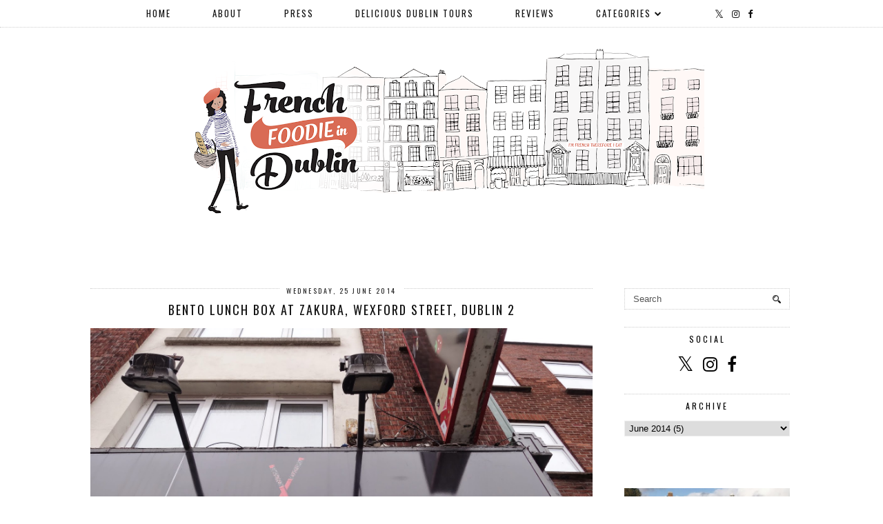

--- FILE ---
content_type: text/html; charset=UTF-8
request_url: http://www.frenchfoodieindublin.com/2014/06/bento-lunch-box-at-zakura-wexford.html
body_size: 22757
content:
<!DOCTYPE html>
<html class='v2' dir='ltr' prefix='og: http://ogp.me/ns#' xmlns='http://www.w3.org/1999/xhtml' xmlns:b='http://www.google.com/2005/gml/b' xmlns:data='http://www.google.com/2005/gml/data' xmlns:expr='http://www.google.com/2005/gml/expr'>
<head>
<link href='https://www.blogger.com/static/v1/widgets/4128112664-css_bundle_v2.css' rel='stylesheet' type='text/css'/>
<link href='//ajax.googleapis.com' rel='dns-prefetch'/>
<link href='//fonts.googleapis.com' rel='dns-prefetch'/>
<link href='//cdnjs.cloudflare.com' rel='dns-prefetch'/>
<link href='//pipdigz.co.uk' rel='dns-prefetch'/>
<meta content='width=1110' name='viewport'/>
<meta content='text/html; charset=UTF-8' http-equiv='Content-Type'/>
<meta content='blogger' name='generator'/>
<link href='http://www.frenchfoodieindublin.com/favicon.ico' rel='icon' type='image/x-icon'/>
<link href='http://www.frenchfoodieindublin.com/2014/06/bento-lunch-box-at-zakura-wexford.html' rel='canonical'/>
<link rel="alternate" type="application/atom+xml" title="French Foodie in Dublin - Food Blog | Dublin Food Tours - Atom" href="http://www.frenchfoodieindublin.com/feeds/posts/default" />
<link rel="alternate" type="application/rss+xml" title="French Foodie in Dublin - Food Blog | Dublin Food Tours - RSS" href="http://www.frenchfoodieindublin.com/feeds/posts/default?alt=rss" />
<link rel="service.post" type="application/atom+xml" title="French Foodie in Dublin - Food Blog | Dublin Food Tours - Atom" href="https://www.blogger.com/feeds/4121562146577684723/posts/default" />

<link rel="alternate" type="application/atom+xml" title="French Foodie in Dublin - Food Blog | Dublin Food Tours - Atom" href="http://www.frenchfoodieindublin.com/feeds/1225520052389306743/comments/default" />
<!--Can't find substitution for tag [blog.ieCssRetrofitLinks]-->
<link href='https://blogger.googleusercontent.com/img/b/R29vZ2xl/AVvXsEgzVk63Up5Jl7se-I7HliYe8q8DxLa-poHVkVI9tlSSod7_I_ZiyEv7v9Hhc7R2d_0R48Apuefg4ChxDDlfvN23x7XT4mL1hs5NqOt4kvK55uQFNPe-TZDoV7MR96SqwmJGzyLY8ZJXieC9/s1600/DSC04577.JPG' rel='image_src'/>
<meta content='http://www.frenchfoodieindublin.com/2014/06/bento-lunch-box-at-zakura-wexford.html' property='og:url'/>
<meta content='Bento Lunch Box at Zakura, Wexford Street, Dublin 2' property='og:title'/>
<meta content='French Foodie in Dublin is an award-winning Irish food blog highlighting the best of Dublin&#39;s food scene.' property='og:description'/>
<meta content='https://blogger.googleusercontent.com/img/b/R29vZ2xl/AVvXsEgzVk63Up5Jl7se-I7HliYe8q8DxLa-poHVkVI9tlSSod7_I_ZiyEv7v9Hhc7R2d_0R48Apuefg4ChxDDlfvN23x7XT4mL1hs5NqOt4kvK55uQFNPe-TZDoV7MR96SqwmJGzyLY8ZJXieC9/w1200-h630-p-k-no-nu/DSC04577.JPG' property='og:image'/>
<title>
Bento Lunch Box at Zakura, Wexford Street, Dublin 2 | French Foodie in Dublin - Food Blog | Dublin Food Tours
</title>
<!-- <meta expr:content='data:blog.pageTitle' property='og:title'/> -->
<meta content='article' property='og:type'/>
<!-- <meta expr:content='data:blog.canonicalUrl' property='og:url'/> -->
<meta content='https://blogger.googleusercontent.com/img/b/R29vZ2xl/AVvXsEgzVk63Up5Jl7se-I7HliYe8q8DxLa-poHVkVI9tlSSod7_I_ZiyEv7v9Hhc7R2d_0R48Apuefg4ChxDDlfvN23x7XT4mL1hs5NqOt4kvK55uQFNPe-TZDoV7MR96SqwmJGzyLY8ZJXieC9/s1600/DSC04577.JPG' property='og:image'/>
<meta content='French Foodie in Dublin - Food Blog | Dublin Food Tours' property='og:site_name'/>
<meta content='http://www.frenchfoodieindublin.com/' name='twitter:domain'/>
<meta content='Bento Lunch Box at Zakura, Wexford Street, Dublin 2' name='twitter:title'/>
<meta content='summary_large_image' name='twitter:card'/>
<meta content='https://blogger.googleusercontent.com/img/b/R29vZ2xl/AVvXsEgzVk63Up5Jl7se-I7HliYe8q8DxLa-poHVkVI9tlSSod7_I_ZiyEv7v9Hhc7R2d_0R48Apuefg4ChxDDlfvN23x7XT4mL1hs5NqOt4kvK55uQFNPe-TZDoV7MR96SqwmJGzyLY8ZJXieC9/s1600/DSC04577.JPG' name='twitter:image'/>
<link href='//fonts.googleapis.com/css?family=Oswald&subset=latin,latin-ext' rel='stylesheet' type='text/css'/>
<style type='text/css'>@font-face{font-family:'Oswald';font-style:normal;font-weight:400;font-display:swap;src:url(//fonts.gstatic.com/s/oswald/v57/TK3_WkUHHAIjg75cFRf3bXL8LICs1_FvsUtiZSSUhiCXABTV.woff2)format('woff2');unicode-range:U+0460-052F,U+1C80-1C8A,U+20B4,U+2DE0-2DFF,U+A640-A69F,U+FE2E-FE2F;}@font-face{font-family:'Oswald';font-style:normal;font-weight:400;font-display:swap;src:url(//fonts.gstatic.com/s/oswald/v57/TK3_WkUHHAIjg75cFRf3bXL8LICs1_FvsUJiZSSUhiCXABTV.woff2)format('woff2');unicode-range:U+0301,U+0400-045F,U+0490-0491,U+04B0-04B1,U+2116;}@font-face{font-family:'Oswald';font-style:normal;font-weight:400;font-display:swap;src:url(//fonts.gstatic.com/s/oswald/v57/TK3_WkUHHAIjg75cFRf3bXL8LICs1_FvsUliZSSUhiCXABTV.woff2)format('woff2');unicode-range:U+0102-0103,U+0110-0111,U+0128-0129,U+0168-0169,U+01A0-01A1,U+01AF-01B0,U+0300-0301,U+0303-0304,U+0308-0309,U+0323,U+0329,U+1EA0-1EF9,U+20AB;}@font-face{font-family:'Oswald';font-style:normal;font-weight:400;font-display:swap;src:url(//fonts.gstatic.com/s/oswald/v57/TK3_WkUHHAIjg75cFRf3bXL8LICs1_FvsUhiZSSUhiCXABTV.woff2)format('woff2');unicode-range:U+0100-02BA,U+02BD-02C5,U+02C7-02CC,U+02CE-02D7,U+02DD-02FF,U+0304,U+0308,U+0329,U+1D00-1DBF,U+1E00-1E9F,U+1EF2-1EFF,U+2020,U+20A0-20AB,U+20AD-20C0,U+2113,U+2C60-2C7F,U+A720-A7FF;}@font-face{font-family:'Oswald';font-style:normal;font-weight:400;font-display:swap;src:url(//fonts.gstatic.com/s/oswald/v57/TK3_WkUHHAIjg75cFRf3bXL8LICs1_FvsUZiZSSUhiCXAA.woff2)format('woff2');unicode-range:U+0000-00FF,U+0131,U+0152-0153,U+02BB-02BC,U+02C6,U+02DA,U+02DC,U+0304,U+0308,U+0329,U+2000-206F,U+20AC,U+2122,U+2191,U+2193,U+2212,U+2215,U+FEFF,U+FFFD;}</style>
<style id='page-skin-1' type='text/css'><!--
/*
-----------------------------------------------
Name: Aruba Nights
Designer: pipdig Ltd.
URL: https://www.pipdig.co/
Version: 2
License: Copyright 2016. All rights reserved.
*** Some of the assets in this template are tracked. ***
*** Any reproduction, copying or reselling of this template is not permitted. ***
-----------------------------------------------
<Group description="Page Text" selector="">
<Variable name="body.font" description="Font" type="font" default="normal normal 11px Verdana"/>
<Variable name="body.text.color" description="Text Color" type="color" default="#333333"/>
<Variable name="body.link.color" description="Link Color" type="color" default="#777777"/>
<Variable name="body.link.color.hover" description="Hover Color" type="color" default="#000000"/>
</Group>
<Group description="Blog Header" selector="">
<Variable name="header.text.font" description="Header Font" type="font" default="60px Oswald"/>
<Variable name="header.text.color" description="Header Color" type="color" default="#222222" />
<Variable name="tagline.text.font" description="Tagline Font" type="font" default="15px Oswald"/>
<Variable name="tagline.text.color" description="Tagline Color" type="color" default="#666666"/>
</Group>
<Group description="Post Titles" selector="">
<Variable name="post.title.font" description="Font" type="font" default="18px Oswald"/>
<Variable name="post.title.color" description="Color" type="color" default="#111111" />
<Variable name="post.title.color.hover" description="Hover Color" type="color" default="#999999" />
</Group>
<Group description="Date Header" selector="">
<Variable name="date.header.font" description="Font" type="font" default="10px Oswald"/>
<Variable name="date.header.color" description="Text Color" type="color" default="#222222"/>
</Group>
<Group description="Navbar" selector="">
<Variable name="navbar.text.font" description="Navbar Font" type="font" default="13px Oswald"/>
<Variable name="navbar.text.color" description="Navbar Text Color" type="color" default="#000000"/>
<Variable name="navbar.text.color.hover" description="Navbar Text Hover Color" type="color" default="#999999" />
<Variable name="navbar.background.color" description="Navbar Background Color" type="color" default="#ffffff"/>
</Group>
<Group description="Widgets" selector="">
<Variable name="widget.title.font" description="Widget Title Font" type="font" default="12px Oswald"/>
<Variable name="widget.title.text.color" description="Widget Title Color" type="color" default="#000000"/>
</Group>
<Group description="Social Icons" selector="">
<Variable name="socialz.color" description="Social Icon Color" type="color" default="#000000"/>
<Variable name="socialz.color.hover" description="Social Icon Hover Color" type="color" default="#999999"/>
</Group>
*/
body, .body-fauxcolumn-outer {
background: #fff;
font: normal normal 11px Verdana;
color: #333333;
padding: 0;
}
html body .region-inner {
min-width: 0;
max-width: 100%;
width: auto;
}
a:link {
text-decoration:none;
color: #000;
transition: all 0.25s ease-out; -moz-transition: all 0.25s ease-out; -webkit-transition: all 0.25s ease-out;
max-width: 100%;
}
a:visited {
text-decoration:none;
color: #000;
}
a:hover {
text-decoration:none;
color: #aaa;
}
.post-body a {
text-decoration:none;
color: #777777;
margin:0 !important;
transition: all 0.25s ease-out; -moz-transition: all 0.25s ease-out; -webkit-transition: all 0.25s ease-out;
}
.post-body a:hover {
color: #000000;
}
.navbar,.Navbar,.Attribution{display:none;}
#header-inner{padding-top:30px;background-position: center top !important;}
.body-fauxcolumn-outer .fauxcolumn-inner {
background: transparent none repeat scroll top left;
_background-image: none;
}
.body-fauxcolumn-outer .cap-top {
position: absolute;
z-index: 1;
height: 400px;
width: 100%;
}
.body-fauxcolumn-outer .cap-top .cap-left {
width: 100%;
background: transparent none repeat-x scroll top left;
_background-image: none;
}
.content-outer {
margin-bottom: 1px;
}
.content-inner {
background-color: #fff;
padding: 0;
}
#crosscol.section{margin:0;}
.socialz {text-align:center}
.socialz a {color: #000000; margin: 0 7px; font-size: 24px;-webkit-transition: all 0.25s ease-out; -moz-transition: all 0.25s ease-out; -ms-transition: all 0.25s ease-out; -o-transition: all 0.25s ease-out;transition: all 0.25s ease-out;}
.socialz a:hover {color: #999999;}
#socialz-top {
margin-left: 40px !important;
}
#socialz-top a {
display: inline-block;
color: #000000;
padding: 12px 5px;
}
#socialz-top a:hover {
color: #999999;
}
.addthis_toolbox {font:12px Oswald;font-size: 14px,sans-serif;letter-spacing:1px;margin-top:23px;color:#000;float:right}
.addthis_toolbox .fa{color:#000000;font-size:18px;margin-left:8px;transition: all 0.2s ease-out; -o-transition: all 0.2s ease-out; -moz-transition: all 0.2s ease-out; -webkit-transition: all 0.2s ease-out;}
.addthis_toolbox .fa:hover{color:#999999}
.post-share-buttons.goog-inline-block {display: none;}
.post-labels {
margin-top: 5px;
}
.tr-caption-container {table-layout: fixed; width: 100%;}
.sidebar h2, .foot h2, .BlogArchive h2, .sidebar .title, .foot .title {
font: 12px Oswald;
color: #000000;
border-top:1px dotted #ccc;
letter-spacing: 3px;
text-align: center;
text-transform: uppercase;
padding:8px 0;
margin-bottom:5px;
}
.status-msg-wrap{margin: 30px auto !important;font-size:100%;}
.status-msg-body{font:10px arial, sans-serif;text-transform:uppercase;letter-spacing:1px;color:#666;}
.status-msg-border{border:1px solid #fff; opacity:0.25;}
.status-msg-bg{background-color:#fff}
.post-body h2, .post-body h3, .post-body h4, .post-body h5, .post-body h6 {font:18px Oswald,sans-serif;letter-spacing:2px;text-transform:uppercase;font-weight: 400 !important;margin: 25px 0;}
.post-body h2 {font-size: 18px}
.post-body h3 {font-size: 17px}
.post-body h4 {font-size: 16px}
.post-body h5 {font-size: 16px}
.post-body h6 {font-size: 15px}
.more, .jump-link > a {
box-sizing: border-box;
border: 1px dotted #ccc;
color: #000 !important;
display: block;
padding: 8px 0;
position: relative;
text-align: center;
text-decoration: none !important;
text-transform: uppercase;
top: 10px;
width: 100%;
letter-spacing: 2px;
font:12px Oswald;font-size: 15px;
}
.more:hover, .jump-link > a:hover{
border: 1px dotted #eee  !important;
color: #444 !important;
}
.jump-link {
margin-top: 15px;
}
.post_here_link {display:none;}
.linkwithin_outer {
display: none;
}
#git_title > span,#git_title_bar span {font:18px Oswald;font-size:16px;letter-spacing: 2px;text-transform: uppercase;font-weight:400 !important}
#git_wrapper_0, #git_wrapper_1, #git_wrapper_2, #git_wrapper_3, #git_wrapper_4, #git_wrapper_5, #git_wrapper_6, #git_wrapper_7, #git_wrapper_8, #git_wrapper_29, #git_wrapper_10, #git_wrapper_11, #git_wrapper_12  {
border:none !important;
}
.gslide_img {padding:0 !important;border:none !important;}
.gslide{transition: all 0.25s ease-out; -moz-transition: all 0.25s ease-out; -webkit-transition: all 0.25s ease-out;}
.gslide:hover{opacity:.7}
/* Header
----------------------------------------------- */
.header-outer {
}
.Header .title {
font: 60px Oswald;
color: #222222;
text-align:center;
letter-spacing:6px;
margin: 35px 0;
text-transform: uppercase;
}
#Header1_headerimg{margin:15px auto 35px;}
.Header .title a {
color: #222222;
}
.Header .description {
font: 15px Oswald;
color: #666666;
text-transform:uppercase;
letter-spacing:2px;
text-align:center;
margin-top:-10px;
}
.header-inner .Header .titlewrapper {
padding: 0 0 10px;
}
.header-inner .Header .descriptionwrapper {
padding: 0 0;
display:none;
}
/* Tabs
----------------------------------------------- */
.slicknav_menu{display:none;background: #ffffff;}
.tabs .widget ul, .tabs .widget ul {overflow:visible;}
nav {
margin: 0 auto;
text-align: center;
line-height:0;
background:#ffffff;
width:100%;
border-bottom:1px dotted #ccc;
opacity:.93;
z-index:8;
}
.navdiv{
font: 13px Oswald;
width: 100%;
text-transform: uppercase;
letter-spacing: 2px;
position: fixed;
top:0;
left:0;
z-index:9;
}
.navdiv a{
color: #000000;
transition: all 0.25s ease-out; -moz-transition: all 0.25s ease-out; -webkit-transition: all 0.25s ease-out;
}
nav ul ul {
padding: 0;
top: 100%;
visibility: hidden;
opacity: 0;
-moz-transition: all 0.25s ease-out; -webkit-transition: all 0.25s ease-out; transition: all 0.25s ease-out;
}
nav ul li:hover > ul {
visibility: visible;
opacity: 1;
}
nav ul ul li {
display: none;
}
nav ul li:hover > ul li {
display: block;
}
nav ul {
list-style: none;
position: relative;
display: inline-table;
margin:0;
padding:0;
line-height:1.4em;
}
nav ul:after {
content: ""; clear: both; display: block;
}
nav ul li {
float: left;
z-index: 5000;
text-align: left;
}
nav ul a:hover {
color: #999999;
}
nav ul li a {
display: block;
padding: 12px 30px;
color: #000000;
text-decoration: none;
}
nav ul ul {
padding: 0;
position: absolute;
top: 100%;
}
nav ul ul li {
float: none !important;
position: relative;
}
nav ul ul li a {
padding: 10px 30px;
color: #000000;
background: #ffffff;
text-align: left;
}
nav ul ul li a:hover {
color: #999999;
}
nav ul ul ul {
position: absolute;
left: 100%;
top:0;
}
/* Columns
----------------------------------------------- */
.main-outer {
border-top: 0 solid transparent;
}
.fauxcolumn-left-outer .fauxcolumn-inner {
border-right: 1px solid transparent;
}
.fauxcolumn-right-outer .fauxcolumn-inner {
border-left: 0px solid transparent;
}
.sidebar {
margin:0 0 0 20px;
text-align:center;
}
/* Headings
----------------------------------------------- */
h2 {
margin: 0 0 1em 0;
color: #000;
}
/* Widgets
----------------------------------------------- */
.widget {
margin: 25px 0;
}
.widget .zippy {
color: #cecece;
}
.widget .popular-posts ul {
list-style: none;
padding:0;
}
.tabs-inner{padding:0;}
.AdSense{overflow:hidden}#HTML491{margin:0;padding:20px 0;}.cycle-slideshow{width:100%;height:400px;display:block;text-align:center;z-index:0;overflow:hidden;margin:0}.cycle-slideshow ul{width:100%;height:100%;height:100vh;padding:0}.cycle-slideshow li{width:100%;height:100%;margin:0;padding:0}.cycle-prev,.cycle-next{position:absolute;top:0;width:11%;opacity:.92;filter:alpha(opacity=92);z-index:800;height:100%;cursor:pointer}.cycle-prev{left:0;background:url('https://pipdigz.co.uk/slider_left.png') 50% 50% no-repeat}.cycle-next{right:0;background:url('https://pipdigz.co.uk/slider_right.png') 50% 50% no-repeat}.slide-inside{display:table;vertical-align:middle;height:100%;padding:0;width:100%;background:transparent;transition:all .25s ease-out;-o-transition:all .25s ease-out;-moz-transition:all .25s ease-out;-webkit-transition:all .25s ease-out}.slide-inside:hover{background:rgba(255,255,255,0.1)}.slide-title,.slide-title a:hover{display:table-cell;vertical-align:middle}.slide-h2{text-transform:uppercase;display:block;font:18px Oswald;color:#000;letter-spacing:1px;margin-bottom:15px;z-index:9}.slide-image{background-size:cover;background-attachment:scroll;background-position:center 11%;height:100%;width:100%}.slide-container{display:block;padding:0;color:#000;letter-spacing:0;width:30%;margin:0 auto;padding:15px;background:rgba(255,255,255,.76)}.slide-more{text-transform:uppercase;font:12px Oswald;color:#000;letter-spacing:2px;padding:15px 0;margin:25px auto 10px;display:block;width:150px;background:rgba(255,255,255,.8);transition:all .25s ease-out;-o-transition:all .25s ease-out;-moz-transition:all .25s ease-out;-webkit-transition:all .25s ease-out}.slide-more:hover{background:#fff;color:#000}#crosscol-overflow {margin:0;}
@media screen and (min-width: 1111px) {
.slide-image{background-attachment: fixed;}
}
.PopularPosts .item-thumbnail {float:none;margin:0;}
.PopularPosts .item-title {
font: 18px Oswald; font-size: 12px;
letter-spacing: 1px;
padding-bottom: 0.2em;
text-transform: uppercase;
}
.PopularPosts img{width:100%;height:auto;transition: all 0.25s ease-out; -moz-transition: all 0.25s ease-out; -webkit-transition: all 0.25s ease-out;}
.PopularPosts img:hover{opacity:.7;}
.popular-posts .item-snippet {display: none;}
.widget.Stats {
text-align: center;
}
.sidebar ul {padding:0}
.sidebar li {list-style:none}
.sidebar .PageList ul li a, .sidebar .Label ul li a {
background:#fff;
display:block;
padding: 4px 0;
font: 12px Oswald; font-size: 11px;
letter-spacing: 1px;
text-transform:uppercase;
transition: all 0.25s ease-out; -moz-transition: all 0.25s ease-out; -webkit-transition: all 0.25s ease-out;
}
.sidebar .PageList ul li a:hover, .sidebar .Label ul li a:hover {
background: #111;
color: #fff;
}
.widget img {
max-width: 100%;
height:auto;
}
.widget-content li {list-style:none;}
/* Posts
----------------------------------------------- */
h2.date-header {
font: 10px Oswald;
color: #222222;
height:3px;
letter-spacing: 2px;
margin: 0 !important;
text-align:center;
border-top: 1px dotted #ccc;
}
.date-header span {
background-color: #fff;
padding: 0 10px;
position: relative;
top: -5px;
letter-spacing:2.5px;
text-transform:uppercase;
}
.status-msg-wrap{margin:0 auto 30px !important;font-size:100%;}
.main-inner {
padding-top: 45px;
padding-bottom: 65px;
}
.main-inner .column-center-inner {
padding: 0 0;
}
.main-inner .column-center-inner .section {
margin: 0 1em;
}
.post {
margin: 0 0 55px 0;
}
.comments h4 {
font: 18px Oswald;
color:#111111;
text-transform:uppercase;
letter-spacing:2px;
margin: .5em 0 0;
font-size: 140%;
}
.post-title{
font: 18px Oswald;
color:#111111;
margin: .75em 0 0;
text-align:center;
text-transform:uppercase;
letter-spacing:2px;
}
.post-title a{
text-decoration:none;
color:#111111;
}
.post-title a:hover {
color:#999999;
}
.post-body {
font-size: 110%;
line-height: 1.6;
position: relative;
text-align:justify;
}
.post-body img{max-width:100%;height:auto;padding:0 !important;margin:5px 0 0 0;}
.post-body img,
.post-body img, .post-body .tr-caption-container {
padding: 5px;
}
.post-body .tr-caption-container {
color: #333333;
}
.post-body .tr-caption-container img {
padding: 0;
background: transparent;
border: none;
width:100%;
height: auto;
}
.post-header {
margin: 0 0 1em;
line-height: 1.6;
font-size: 90%;
}
.post-footer {
margin: 20px -2px 0;
line-height: 1.6;
font: 10px Oswald; font-size: 10px;
text-transform:uppercase;
letter-spacing: 1px;
display:inline-block;
}
#comments .comment-author {
padding-top: 1.5em;
border-top: 1px solid transparent;
background-position: 0 1.5em;
}
#comments .comment-author:first-child {
padding-top: 0;
border-top: none;
}
.avatar-image-container {
margin: .2em 0 0;
}
input.gsc-input {width:97% !important; padding:5px 6px !important; font:10px arial,sans-serif; text-transform:uppercase; letter-spacing:1px;transition: all 0.25s ease-out; -moz-transition: all 0.25s ease-out; -webkit-transition: all 0.25s ease-out;}
input.gsc-input:focus{border-color:#f3f3f3;}
input.gsc-search-button {padding: 4px; font:10px Montserrat,sans-serif; text-transform:uppercase; letter-spacing:1px; border:1px solid #111; background: #111; color:#fff; cursor: pointer;}
.follow-by-email-submit{border:1px solid #111 !important; background:#111 !important; color:#fff !important; border-radius: 0 !important;text-transform:uppercase; font:10px Montserrat,sans-serif !important; letter-spacing:1px}
.follow-by-email-address{border:1px solid #ddd !important;transition: all 0.25s ease-out; -moz-transition: all 0.25s ease-out; -webkit-transition: all 0.25s ease-out;}
.follow-by-email-address:focus{border-color:#f3f3f3;}
.FollowByEmail .follow-by-email-inner .follow-by-email-submit {width: 64px;}
/* Comments
----------------------------------------------- */
.comments .comments-content .icon.blog-author {
background-repeat: no-repeat;
background-image: url([data-uri]);
background-size: 16px 16px;
}
.comments .comments-content .loadmore a {
border-top: 1px dotted #ccc;
border-bottom: 1px dotted #ccc;
}
.comments .comment-thread.inline-thread {
background: #fff;
}
.comments .continue {
border-top: 1px dotted #ddd;
}
/* Accents
---------------------------------------------- */
.section-columns td.columns-cell {
border-left: 0;
}
.blog-pager-older-link, .home-link, .blog-pager-newer-link {
background: #fff;
padding: 0;
}
#blog-pager-newer-link {
text-align: left;
width: 50%;
float: left;
}
#blog-pager-older-link {
text-align: right;
width: 50%;
float: right;
}
.blog-pager a{font: 12px Oswald; font-size: 18px;color:#000;text-transform:uppercase;letter-spacing:2px;-webkit-transition: all 0.25s ease-out; -moz-transition: all 0.25s ease-out; -ms-transition: all 0.25s ease-out; -o-transition: all 0.25s ease-out;transition: all 0.25s ease-out;}
.blog-pager a:hover{opacity:.5;}
.blog-pager a span {
font-size: 13px;
line-height: 1.3;
letter-spacing: 0;
display:block;
margin-top: 5px;
}
.blog-feeds, .post-feeds {
font: 12px Oswald; font-size: 12px;
letter-spacing: 2px;
text-transform: uppercase;
margin-top:30px;
}
#searchform fieldset{margin:0;padding:5px 0;background:#fff;border:1px dotted #ccc;color:#666;}
#searchform fieldset:hover{border-color:#aaa}
#s{background:transparent;background:url(//pipdigz.co.uk/icon_search_black.png) no-repeat scroll right 2px / 12px auto transparent;border:0;color:#555;float:left;margin:2px 5%;padding:0 10% 0 0;width:80%}
#back-top{
color: #777777;
background: transparent;
line-height: 100%;
display: inline-block;
position: fixed;
right: 35px;
bottom: 65px;
z-index: 10002;
}
#pipdigem {
width: 100%;
display: block;
margin: 0;
line-height: 0;
height: auto;
}
#pipdigem img {
height: auto;
width: 100%;
}
#pipdigem a {
padding: 0px;
margin: 0px;
display: inline-block;
position:relative;
}
#pipdigem li {
width: 12.5%;
display: inline-block;
margin: 0px !important;
padding: 0px !important;
}
#pipdigem .insta-likes {
width: 100%;
height: 100%;
margin-top: -100%;
opacity: 0;
text-align: center;
letter-spacing: 1px;
background: rgba(255, 255, 255, 0.55);
position: absolute;
font: normal normal 10px Montserrat, Arial, sans-serif;
color: #222;
line-height: normal;
transition: all 0.35s ease-out; -o-transition: all 0.35s ease-out; -moz-transition: all 0.35s ease-out; -webkit-transition: all 0.35s ease-out;
}
#pipdigem a:hover .insta-likes {
opacity:1;
}
.related-posts {
width: 100%;
margin: 2em 0;
float: left;
text-align: center;
}
.related-posts h3 {
margin-bottom: 10px;
color: #111111;
font: 18px Oswald;
color: #111111;
font-size: 140%;
text-transform:uppercase;
letter-spacing:1px;
text-align: center;
}
.related-posts ul li {
list-style: none;
margin: 0 5px;
display: inline-block;
vertical-align: top;
text-align: center;
border: none;
}
.related-posts a:hover {
transition: all 0.25s ease-out; -moz-transition: all 0.25s ease-out; -webkit-transition: all 0.25s ease-out;
}
.related-posts a:hover {
opacity: .75;
}
.comments .comment .comment-actions a {
font: 10px Montserrat, sans-serif;
letter-spacing: 1px;
margin-right: 4px;
text-transform: uppercase;
}
.comments .comment .comment-actions a:hover {
text-decoration: none;
}
#back-top .fa {font-size: 30px;}
#back-top a,#back-top a:hover,#back-top a:focus{color:#000000;padding:5px;display:block;}
.credit{position:relative;bottom:0;background:#000;padding:12px 0;width:100%;text-align:center;color:#fff;font:10px Montserrat,arial,sans-serif;letter-spacing: 2px;text-transform:uppercase}
.credit a{color:#fff;text-decoration:none;}
.credit a:hover{color:#999;text-decoration:none;}
#cookies-nom {font: 10px arial, sans-serif;color:#666}
body.mobile  {background:#fff;}
.mobile .body-fauxcolumn-outer {background: transparent none repeat scroll top left;}
.mobile .body-fauxcolumn-outer .cap-top {background-size: 100% auto;}
.mobile .Header .title {font-size:40px;margin-bottom:20px;letter-spacing:4px;}
body.mobile .AdSense {margin: 0 -0;}
.mobile .post {margin: 0;}
.mobile .main-inner .column-center-inner .section {margin: 0;}
.mobile-date-outer{border:0}
html .main-inner .date-outer{margin-bottom:25px}
.mobile .date-header{text-align:center;border-top:1px dotted #ccc;}
.mobile .date-header span {padding: 0.1em 10px;margin: 0 -10px;font: 10px Oswald; font-size: 11px;letter-spacing:3px;color:#999;background:#fff;position:relative;top:-8px;}
.mobile .post-title {margin: 15px auto 0;}
.mobile #header-inner {padding-top:0;padding-bottom:0}
.mobile-index-title {font: 18px Oswald; font-size: 16px;text-transform:uppercase;letter-spacing:2px;color:#222;margin:0;width:92%;}
.mobile .blog-pager {background: transparent none no-repeat scroll top center;}
.mobile .footer-outer {border-top: none;}
.mobile .main-inner, .mobile .footer-inner {background-color: #ffffff;}
.mobile-index-contents {color: #333333;margin-right:0;}
.mobile-link-button {border-radius:0;}
.mobile-link-button a:link, .mobile-link-button a:visited {color: #ffffff;}
.mobile #blog-pager a {font:12px Oswald,serif;font-size:13px;color:#000;}
.mobile .blog-pager-newer-link, .mobile .blog-pager-older-link {background: none;}
.mobile .blog-pager-older-link .fa, .mobile .blog-pager-newer-link .fa{font-size: 40px;}
.mobile .mobile-navz .fa{font-size:30px;}
.mobile .entry-title{text-align:center;font: 18px Oswald; letter-spacing:1px; text-transform: uppercase;}
.mobile-desktop-link {margin-top: 60px}
.mobile-desktop-link a {color:#000 !important;}
.mobile .topbar,.mobile #uds-searchControl {display:none;}
.mobile .navdiv {display:none;}
.mobile #Header1_headerimg {margin: 20px auto; max-width: 90%;}
.mobile .PageList {display:inline;}
.mobile-index-thumbnail{float:none;}
.mobile-index-thumbnail img {width:100% !important;height:auto;}
.mobile .description {display:none;}
.mobile .post-body{text-align:center;font-size:100%;}
.mobile #PageList1,.mobile #HTML100,.nav-menu, .mobile #cookies-nom {display:none;}
.mobile .slicknav_menu{display:block}
.mobile .comment-link {position: relative;text-align: center;top: 15px;font: 12px Oswald; font-size: 11px; letter-spacing:1px; text-transform: uppercase;}
.mobile .more{width:98%;margin:0 auto}
html .mobile-index-contents .post-body {font-size: 90%;}
.mobile .post-body{font-size:100%;}
.mobile .addthis_toolbox {float:none}
.slicknav_nav {font:13px Oswald}
.slicknav_menu .slicknav_menutxt{font: 13px Oswald;font-size:18px;color: #000000}
.slicknav_nav a {color: #000000;}
.slicknav_menu .slicknav_icon-bar{background-color:#000000;}
.mobile #socialz-top {display:none}
#cookieChoiceInfo {display: none;}
.mobile #footer-1 {text-align: center;padding: 0 15px;}
#HTML519, #HTML927 {display: none}
.slicknav_icon{display:none}
.addthis_button_stumbleupon {display: none}

--></style>
<style id='template-skin-1' type='text/css'><!--
body {
min-width: 1040px;
}
.content-outer, .content-fauxcolumn-outer, .region-inner {
min-width: 1040px;
max-width: 1040px;
_width: 1040px;
}
.main-inner .columns {
padding-left: 0px;
padding-right: 290px;
}
.main-inner .fauxcolumn-center-outer {
left: 0px;
right: 290px;
}
.main-inner .fauxcolumn-left-outer {
width: 0px;
}
.main-inner .fauxcolumn-right-outer {
width: 290px;
}
.main-inner .column-left-outer {
width: 0px;
right: 100%;
margin-left: -0px;
}
.main-inner .column-right-outer {
width: 290px;
margin-right: -290px;
}
#layout {
min-width: 0;
}
#layout .content-outer {
min-width: 0;
width: 800px;
}
#layout .region-inner {
min-width: 0;
width: auto;
}
body#layout .section h4, .Navbar {display:none}
body#layout div.section {min-height: 50px}
body#layout div.layout-widget-description {font-size:11px}
body#layout .widget-content {padding: 6px 9px !important; line-height: 18px;}
body#layout div.layout-title {font-size:14px;}
#Label487 {display:none}
--></style>
<style>
.slicknav_btn { position: relative; display: block; vertical-align: middle; padding: 5px 0; line-height: 1.125em; cursor: pointer; width:100%;}
.slicknav_menu  .slicknav_menutxt { display: block; line-height: 1.188em; float: left; }
.slicknav_menu .slicknav_icon { display:none; }
.slicknav_nav { clear: both; text-align:center;}
.slicknav_nav ul,
.slicknav_nav li { display: block }
.slicknav_nav .slicknav_arrow { font-size: 0.8em; margin: 0 0 0 0.4em; }
.slicknav_nav .slicknav_item { cursor: pointer; }
.slicknav_nav .slicknav_row { display: block; }
.slicknav_nav a { display: block }
.slicknav_nav .slicknav_item a,
.slicknav_nav .slicknav_parent-link a { display: inline }
.slicknav_menu:before,
.slicknav_menu:after { content: " "; display: table; }
.slicknav_menu:after { clear: both }
.slicknav_menu { *zoom: 1 }
.slicknav_menu{font-size:23px}.slicknav_btn{margin:5px 0;text-decoration:none}.slicknav_menu .slicknav_menutxt{text-align:center; letter-spacing:4px; float:none; display:inline-block; width:100%;}
.slicknav_menu{padding:5px;border-bottom: 1px dotted #ccc}
.slicknav_nav{margin:0;padding:0;text-transform:uppercase;letter-spacing:2px}
.slicknav_nav,.slicknav_nav ul{list-style:none;overflow:hidden}
.slicknav_nav ul{padding:0;margin:0}
.slicknav_nav .slicknav_row{padding:5px 10px;margin:2px 5px}.slicknav_nav a{padding:5px 10px;margin:2px 5px;text-decoration:none;}
.slicknav_nav .slicknav_item a,.slicknav_nav .slicknav_parent-link a{padding:0;margin:0}
.slicknav_nav .slicknav_txtnode{margin-left:15px}
.slicknav_menu .slicknav_menutxt .fa {position: relative; top:-1px;}
</style>
<script src='//ajax.googleapis.com/ajax/libs/jquery/1.8.2/jquery.min.js' type='text/javascript'></script>
<script src='//pipdigz.co.uk/js/jquery.menu.min.js' type='text/javascript'></script>
<script src='//cdnjs.cloudflare.com/ajax/libs/jquery.cycle2/20140415/jquery.cycle2.min.js' type='text/javascript'></script>
<script src='//pipdigz.co.uk/js/g-plus.min.js' type='text/javascript'></script>
<script>
//<![CDATA[
var showpostthumbnails_gal=true;var showpostsummary_gal=true;var random_posts=false;var numchars_gal=120;var numposts_gal=4;function showgalleryposts(json){var numPosts=json.feed.openSearch$totalResults.$t;var indexPosts=new Array();document.write('<ul>');for(var i=0;i<numPosts;++i){indexPosts[i]=i}if(random_posts==true){indexPosts.sort(function(){return 0.5-Math.random()})}if(numposts_gal>numPosts){numposts_gal=numPosts}for(i=0;i<numposts_gal;++i){var entry_gal=json.feed.entry[indexPosts[i]];var posttitle_gal=entry_gal.title.$t;for(var k=0;k<entry_gal.link.length;k++){if(entry_gal.link[k].rel=='alternate'){posturl_gal=entry_gal.link[k].href;break}}if("content"in entry_gal){var postcontent_gal=entry_gal.content.$t}s=postcontent_gal;a=s.indexOf("<img");b=s.indexOf("src=\"",a);c=s.indexOf("\"",b+5);d=s.substr(b+5,c-b-5);if((a!=-1)&&(b!=-1)&&(c!=-1)&&(d!="")){var thumburl_gal=d}else var thumburl_gal='//1.bp.blogspot.com/-F2HXN2bB1rg/VUCeZj97wWI/AAAAAAAAARw/qbVqd47fcFw/s1600/bg.png';document.write('<li><div class="cycle-slideshow"><a href="'+posturl_gal+'"><div class="slide-image" style="background-image:url('+thumburl_gal+');"/><div class="slide-inside"><div class="slide-title">');document.write('<div class="slide-container">');document.write('<div class="slide-h2">');document.write(posttitle_gal+'</div>');var re=/<\S[^>]*>/g;postcontent_gal=postcontent_gal.replace(re,"");if(showpostsummary_gal==true){if(postcontent_gal.length<numchars_gal){document.write(postcontent_gal);document.write('</div>')}else{postcontent_gal=postcontent_gal.substring(0,numchars_gal);var quoteEnd_gal=postcontent_gal.lastIndexOf(" ");postcontent_gal=postcontent_gal.substring(0,quoteEnd_gal);document.write('<span class="slide-resume">');document.write(postcontent_gal+'...');document.write('</span>')}document.write('<div class="slide-more">Read More</div></div></div></div>')}document.write('</a></div>');document.write('</li>')}document.write('</ul>')}
//]]>
</script>
<style>#HTML491{display:none}#header-inner{padding-bottom: 40px;}.main-inner{padding-top:0;}</style>
<script src='//cdnjs.cloudflare.com/ajax/libs/fitvids/1.1.0/jquery.fitvids.min.js' type='text/javascript'></script>
<link href='//pipdigz.co.uk/css/core.css' media='all' rel='stylesheet' type='text/css'/>
<script type='text/javascript'>var addthis_config = {"data_track_addressbar": false, "data_track_clickback": false};</script>
<script src='//s7.addthis.com/js/300/addthis_widget.js' type='text/javascript'></script>
<script type='text/javascript'>
        (function(i,s,o,g,r,a,m){i['GoogleAnalyticsObject']=r;i[r]=i[r]||function(){
        (i[r].q=i[r].q||[]).push(arguments)},i[r].l=1*new Date();a=s.createElement(o),
        m=s.getElementsByTagName(o)[0];a.async=1;a.src=g;m.parentNode.insertBefore(a,m)
        })(window,document,'script','https://www.google-analytics.com/analytics.js','ga');
        ga('create', 'UA-34527811-2', 'auto', 'blogger');
        ga('blogger.send', 'pageview');
      </script>
<script>var clementine = 'clementine';</script>
<link href='https://www.blogger.com/dyn-css/authorization.css?targetBlogID=4121562146577684723&amp;zx=003a1597-5c68-4ab8-8bf7-d013a897bbda' media='none' onload='if(media!=&#39;all&#39;)media=&#39;all&#39;' rel='stylesheet'/><noscript><link href='https://www.blogger.com/dyn-css/authorization.css?targetBlogID=4121562146577684723&amp;zx=003a1597-5c68-4ab8-8bf7-d013a897bbda' rel='stylesheet'/></noscript>
<meta name='google-adsense-platform-account' content='ca-host-pub-1556223355139109'/>
<meta name='google-adsense-platform-domain' content='blogspot.com'/>

<!-- data-ad-client=ca-pub-5971478629710489 -->

</head>
<body class='loading'>
<script>


  var pipdig_class = 'pipdig-post';



//<![CDATA[
if(typeof(pipdig_class) != 'undefined' && pipdig_class !== null) {
  jQuery('body').addClass(pipdig_class);
}
//]]>
</script>
<div class='body-fauxcolumns'>
<div class='fauxcolumn-outer body-fauxcolumn-outer'>
<div class='cap-top'>
<div class='cap-left'></div>
<div class='cap-right'></div>
</div>
<div class='fauxborder-left'>
<div class='fauxborder-right'></div>
<div class='fauxcolumn-inner'>
</div>
</div>
<div class='cap-bottom'>
<div class='cap-left'></div>
<div class='cap-right'></div>
</div>
</div>
</div>
<div class='content'>
<div class='content-fauxcolumns'>
<div class='fauxcolumn-outer content-fauxcolumn-outer'>
<div class='cap-top'>
<div class='cap-left'></div>
<div class='cap-right'></div>
</div>
<div class='fauxborder-left'>
<div class='fauxborder-right'></div>
<div class='fauxcolumn-inner'>
</div>
</div>
<div class='cap-bottom'>
<div class='cap-left'></div>
<div class='cap-right'></div>
</div>
</div>
</div>
<div class='content-cap-top cap-top'>
<div class='cap-left'></div>
<div class='cap-right'></div>
</div>
<div class='fauxborder-left content-fauxborder-left'>
<div class='fauxborder-right content-fauxborder-right'></div>
<div class='content-inner'>
<!-- <header> <div class='header-outer'> <div class='header-cap-top cap-top'> <div class='cap-left'/> <div class='cap-right'/> </div> <div class='fauxborder-left header-fauxborder-left'> <div class='fauxborder-right header-fauxborder-right'/> <div class='region-inner header-inner'> <b:section class='header' id='header' maxwidgets='1' showaddelement='no'/> </div> </div> <div class='header-cap-bottom cap-bottom'> <div class='cap-left'/> <div class='cap-right'/> </div> </div> </header> -->
<div class='tabs-outer'>
<div class='tabs-cap-top cap-top'>
<div class='cap-left'></div>
<div class='cap-right'></div>
</div>
<div class='fauxborder-left tabs-fauxborder-left'>
<div class='fauxborder-right tabs-fauxborder-right'></div>
<div class='region-inner tabs-inner'>
<div class='tabs section' id='crosscol'><div class='widget PageList' data-version='1' id='PageList1'>
<div class='widget-content'>
<div class='navdiv'>
<nav>
<ul class='dropdown'>
<li><a href='http://www.frenchfoodieindublin.com/'>HOME</a></li>
<li><a href='http://frenchfoodieindublin.blogspot.com/p/about-press.html'>ABOUT</a></li>
<li><a href='http://www.frenchfoodieindublin.com/p/press_6.html'>PRESS</a></li>
<li><a href='http://www.deliciousdublintours.com'>DELICIOUS DUBLIN TOURS</a></li>
<li><a href='http://www.frenchfoodieindublin.com/p/0-0-1-458-2611-french-foodie-in-dublin.html'>REVIEWS</a></li>
<li><a href='#'>CATEGORIES</a></li>
<li><a href='http://www.frenchfoodieindublin.com/search/label/Dublin%20Guide'>_DUBLIN GUIDE </a></li>
<li><a href='http://www.frenchfoodieindublin.com/search/label/Ireland%20Guide'>_IRELAND GUIDE</a></li>
<li><a href='http://www.frenchfoodieindublin.com/search/label/Paris%20Guide'>_PARIS GUIDE</a></li>
<li><a href='http://www.frenchfoodieindublin.com/search/label/Travel'>_TRAVEL GUIDE</a></li>
<li><a href='http://www.frenchfoodieindublin.com/search/label/Recipes'>_RECIPES</a></li>
<li><a href='http://www.frenchfoodieindublin.com/search/label/Ballymaloe%20Cookery%20School'>_BALLYMALOE COURSE</a></li>
</ul>
</nav>
</div>
<div class='clear'></div>
</div>
<script>
//<![CDATA[
var _0x45b7=["\x64\x72\x6F\x70\x64\x6F\x77\x6E","\x61\x64\x64\x43\x6C\x61\x73\x73","\x3C\x64\x69\x76\x20\x63\x6C\x61\x73\x73\x3D\x27\x6E\x61\x76\x64\x69\x76\x27\x3E\x3C\x6E\x61\x76\x3E\x3C\x75\x6C\x20\x63\x6C\x61\x73\x73\x3D\x27\x64\x72\x6F\x70\x64\x6F\x77\x6E\x27\x3E\x3C\x6C\x69\x3E\x3C\x75\x6C\x20\x63\x6C\x61\x73\x73\x3D\x27\x64\x72\x6F\x70\x64\x6F\x77\x6E\x27\x3E","\x74\x65\x78\x74","\x73\x75\x62\x73\x74\x72","\x5F","\x68\x72\x65\x66","\x61\x74\x74\x72","\x61","\x66\x69\x6E\x64","\x3C\x6C\x69\x3E\x3C\x61\x20\x68\x72\x65\x66\x3D\x22","\x22\x3E","\x3C\x2F\x61\x3E\x3C\x2F\x6C\x69\x3E","\x3C\x2F\x75\x6C\x3E\x3C\x2F\x6C\x69\x3E\x3C\x6C\x69\x3E\x3C\x61\x20\x68\x72\x65\x66\x3D\x22","\x3C\x2F\x61\x3E\x3C\x75\x6C\x20\x63\x6C\x61\x73\x73\x3D\x27\x73\x75\x62\x2D\x6D\x65\x6E\x75\x27\x3E","\x65\x61\x63\x68","\x23\x50\x61\x67\x65\x4C\x69\x73\x74\x31\x20\x6C\x69","\x3C\x2F\x75\x6C\x3E\x3C\x2F\x6C\x69\x3E\x3C\x2F\x75\x6C\x3E\x3C\x2F\x6E\x61\x76\x3E\x3C\x2F\x64\x69\x76\x3E","\x68\x74\x6D\x6C","\x6C\x65\x6E\x67\x74\x68","","\x72\x65\x70\x6C\x61\x63\x65","\x72\x65\x6D\x6F\x76\x65","\x23\x50\x61\x67\x65\x4C\x69\x73\x74\x31\x20\x75\x6C","\x69\x64","\x3A\x65\x71\x28\x31\x29","\x70\x61\x72\x65\x6E\x74\x73","\x23\x50\x61\x67\x65\x4C\x69\x73\x74\x31\x20\x61","\x23\x50\x61\x67\x65\x4C\x69\x73\x74\x31"];$(_0x45b7[28])[_0x45b7[15]](function(){$(this)[_0x45b7[1]](_0x45b7[0]);var _0x3878x1=_0x45b7[2];$(_0x45b7[16])[_0x45b7[15]](function(){var _0x3878x2=$(this)[_0x45b7[3]](),_0x3878x3=_0x3878x2[_0x45b7[4]](0,1),_0x3878x4=_0x3878x2[_0x45b7[4]](1);_0x45b7[5]== _0x3878x3?(_0x3878x3= $(this)[_0x45b7[9]](_0x45b7[8])[_0x45b7[7]](_0x45b7[6]),_0x3878x1+= _0x45b7[10]+ _0x3878x3+ _0x45b7[11]+ _0x3878x4+ _0x45b7[12]):(_0x3878x3= $(this)[_0x45b7[9]](_0x45b7[8])[_0x45b7[7]](_0x45b7[6]),_0x3878x1+= _0x45b7[13]+ _0x3878x3+ _0x45b7[11]+ _0x3878x2+ _0x45b7[14])});_0x3878x1+= _0x45b7[17];$(this)[_0x45b7[18]](_0x3878x1);$(_0x45b7[23])[_0x45b7[15]](function(){var _0x3878x1=$(this);if(_0x3878x1[_0x45b7[18]]()[_0x45b7[21]](/\s|&nbsp;/g,_0x45b7[20])[_0x45b7[19]]== 0){_0x3878x1[_0x45b7[22]]()}});$(_0x45b7[16])[_0x45b7[15]](function(){var _0x3878x1=$(this);if(_0x3878x1[_0x45b7[18]]()[_0x45b7[21]](/\s|&nbsp;/g,_0x45b7[20])[_0x45b7[19]]== 0){_0x3878x1[_0x45b7[22]]()}});$(_0x45b7[27])[_0x45b7[15]](function(){var _0x3878x5=$(location)[_0x45b7[7]](_0x45b7[6]),_0x3878x6=$(this)[_0x45b7[7]](_0x45b7[6]);if(_0x3878x6=== _0x3878x5){var _0x3878x7=$(this)[_0x45b7[26]](_0x45b7[25])[_0x45b7[7]](_0x45b7[24])}})})
//]]>
</script>
<script>
//<![CDATA[
$('.sub-menu').prev('a').append(" <i class='fa fa-chevron-down' style='font-size: 10px; position: relative; top: -2px;'/>");
//]]>
</script>
</div></div>
<div class='tabs section' id='crosscol-overflow'><div class='widget Header' data-version='1' id='Header1'>
<div id='header-inner'>
<a href='http://www.frenchfoodieindublin.com/' style='display: block'>
<img alt='French Foodie in Dublin - Food Blog | Dublin Food Tours' height='248px; ' id='Header1_headerimg' nopin='nopin' src='https://blogger.googleusercontent.com/img/b/R29vZ2xl/AVvXsEiSAw8493Zo3EQRpGSYZX-3BRQhyBk8nKaRvPksnmI8TllUM52-CuTMwb8WPMVv-LbUwCk2ihKBjmYpjC41R4w6T7_6bEK83tCOV0_-2qja9RYWelAV9NVbDd9X8rOKMUB35JP2eM3427aU/s761/FFID-final-BG-V2.png' style='display: block' width='761px; '/>
</a>
</div>
</div><div class='widget Label' data-version='1' id='Label487'>
<div class='widget-content list-label-widget-content'>
<ul id='XgriFnsSd'><li><a dir='ltr' href='http://www.frenchfoodieindublin.com/search/label/Dublin%20Guide'>Dublin Guide</a></li><li><a dir='ltr' href='http://www.frenchfoodieindublin.com/search/label/Paris%20Guide'>Paris Guide</a></li><li><a dir='ltr' href='http://www.frenchfoodieindublin.com/search/label/Recipes'>Recipes</a></li><li><a dir='ltr' href='http://www.frenchfoodieindublin.com/search/label/Ballymaloe%20Cookery%20School'>Ballymaloe Cookery School</a></li><li><a dir='ltr' href='http://www.frenchfoodieindublin.com/search/label/Travels'>Travels</a></li>
</ul>
</div>
<script>$('#XgriFnsSd').children().clone().appendTo('#sdf785gg45pofaMMC');</script><style>#Label487{display:none}</style>
</div></div>
</div>
</div>
<div class='tabs-cap-bottom cap-bottom'>
<div class='cap-left'></div>
<div class='cap-right'></div>
</div>
</div>
<div class='content-outer'>
<div class='main-outer'>
<div class='main-cap-top cap-top'>
<div class='cap-left'></div>
<div class='cap-right'></div>
</div>
<div class='fauxborder-left main-fauxborder-left'>
<div class='fauxborder-right main-fauxborder-right'></div>
<div class='region-inner main-inner'>
<div class='columns fauxcolumns'>
<div class='fauxcolumn-outer fauxcolumn-center-outer'>
<div class='cap-top'>
<div class='cap-left'></div>
<div class='cap-right'></div>
</div>
<div class='fauxborder-left'>
<div class='fauxborder-right'></div>
<div class='fauxcolumn-inner'>
</div>
</div>
<div class='cap-bottom'>
<div class='cap-left'></div>
<div class='cap-right'></div>
</div>
</div>
<div class='fauxcolumn-outer fauxcolumn-left-outer'>
<div class='cap-top'>
<div class='cap-left'></div>
<div class='cap-right'></div>
</div>
<div class='fauxborder-left'>
<div class='fauxborder-right'></div>
<div class='fauxcolumn-inner'>
</div>
</div>
<div class='cap-bottom'>
<div class='cap-left'></div>
<div class='cap-right'></div>
</div>
</div>
<div class='fauxcolumn-outer fauxcolumn-right-outer'>
<div class='cap-top'>
<div class='cap-left'></div>
<div class='cap-right'></div>
</div>
<div class='fauxborder-left'>
<div class='fauxborder-right'></div>
<div class='fauxcolumn-inner'>
</div>
</div>
<div class='cap-bottom'>
<div class='cap-left'></div>
<div class='cap-right'></div>
</div>
</div>
<!-- corrects IE6 width calculation -->
<div class='columns-inner'>
<div class='column-center-outer'>
<div class='column-center-inner'>
<div class='main section' id='main'><div class='widget Blog' data-version='1' id='Blog1'>
<div class='blog-posts hfeed'>
<!--Can't find substitution for tag [defaultAdStart]-->

          <div class="date-outer">
        
<h2 class='date-header'><span>Wednesday, 25 June 2014</span></h2>

          <div class="date-posts">
        
<div class='post-outer'>
<div class='post hentry' itemprop='blogPost' itemscope='itemscope' itemtype='http://schema.org/BlogPosting'>
<meta itemType='https://schema.org/WebPage' itemid='http://www.frenchfoodieindublin.com/2014/06/bento-lunch-box-at-zakura-wexford.html' itemprop='mainEntityOfPage' itemscope='itemscope'/>
<meta content='08:14' itemprop='datePublished'/>
<meta content='2019-01-29T15:57:31Z' itemprop='dateModified'/>
<meta content='https://blogger.googleusercontent.com/img/b/R29vZ2xl/AVvXsEgzVk63Up5Jl7se-I7HliYe8q8DxLa-poHVkVI9tlSSod7_I_ZiyEv7v9Hhc7R2d_0R48Apuefg4ChxDDlfvN23x7XT4mL1hs5NqOt4kvK55uQFNPe-TZDoV7MR96SqwmJGzyLY8ZJXieC9/s1600/DSC04577.JPG' itemprop='image'/>
<div itemprop='publisher' itemscope='itemscope' itemtype='https://schema.org/Organization'>
<div itemprop='logo' itemscope='itemscope' itemtype='https://schema.org/ImageObject'>
<meta content='https://sites.google.com/site/p4562jy6/publisher.png' itemprop='url'/>
<meta content='180' itemprop='width'/>
<meta content='60' itemprop='height'/>
</div>
<meta content='French Foodie in Dublin - Food Blog | Dublin Food Tours' itemprop='name'/>
</div>
<a name='1225520052389306743'></a>
<h1 class='post-title entry-title' itemprop='name'>
Bento Lunch Box at Zakura, Wexford Street, Dublin 2
</h1>
<div class='post-header'>
<div class='post-header-line-1'></div>
</div>
<div class='post-body entry-content' id='post-body-1225520052389306743' itemprop='description articleBody'>
<div class="separator" style="clear: both; text-align: center;">
<a href="https://blogger.googleusercontent.com/img/b/R29vZ2xl/AVvXsEgzVk63Up5Jl7se-I7HliYe8q8DxLa-poHVkVI9tlSSod7_I_ZiyEv7v9Hhc7R2d_0R48Apuefg4ChxDDlfvN23x7XT4mL1hs5NqOt4kvK55uQFNPe-TZDoV7MR96SqwmJGzyLY8ZJXieC9/s1600/DSC04577.JPG" imageanchor="1" style="margin-left: 1em; margin-right: 1em;"><img border="0" src="https://blogger.googleusercontent.com/img/b/R29vZ2xl/AVvXsEgzVk63Up5Jl7se-I7HliYe8q8DxLa-poHVkVI9tlSSod7_I_ZiyEv7v9Hhc7R2d_0R48Apuefg4ChxDDlfvN23x7XT4mL1hs5NqOt4kvK55uQFNPe-TZDoV7MR96SqwmJGzyLY8ZJXieC9/s1600/DSC04577.JPG" /></a></div>
<br />
A friend of mine who works in the Harcourt Street area always goes to the <a href="http://frenchfoodieindublin.blogspot.ie/2014/04/sandwiches-worth-queueing-for-green.html" target="_blank">Green Bench Café</a> for lunch but when I met her a few weeks ago I managed to bring her to a place neither of us had visited before: <a href="http://www.zakuradublin.com/" target="_blank">Zakura</a>.<br />
<a name="more"></a><br />
<br />
<a href="http://www.zakuradublin.com/" target="_blank">Zakura</a> is a Japanese restaurant located on Wexford street serving sushi and noodles.<br />
<br />
<div class="separator" style="clear: both; text-align: center;">
<a href="https://blogger.googleusercontent.com/img/b/R29vZ2xl/AVvXsEiW3-xbkDEjkysKPkkfLoOnP1h9Dt7J3VPFSrPJ5cIBW1BMHNqLQhvZHPTCIHUsL8zvcUiL7HoyHwowWlLBy8oVPmOGh_YHwssWAz1pnK9YMJ9CbtNfdLu-Syi5jhMmqdKhMzUEQL1XYiuc/s1600/DSC04573.JPG" imageanchor="1" style="margin-left: 1em; margin-right: 1em;"><img border="0" src="https://blogger.googleusercontent.com/img/b/R29vZ2xl/AVvXsEiW3-xbkDEjkysKPkkfLoOnP1h9Dt7J3VPFSrPJ5cIBW1BMHNqLQhvZHPTCIHUsL8zvcUiL7HoyHwowWlLBy8oVPmOGh_YHwssWAz1pnK9YMJ9CbtNfdLu-Syi5jhMmqdKhMzUEQL1XYiuc/s1600/DSC04573.JPG" /></a></div>
<div class="separator" style="clear: both; text-align: center;">
</div>
<br />
The walls are panelled with wood that match the tables and stools, there are even some little cushions if the seats are too hard for you.<br />
<br />
<div class="separator" style="clear: both; text-align: center;">
<a href="https://blogger.googleusercontent.com/img/b/R29vZ2xl/AVvXsEjImBDZsTNLSjUeKbV4HaG4vgRIFjlD_iKLu3GPCCoiQvIueFlqERjyUclKAxUghgY1573Hvg_E6dRLUbbNiJeSN0rz8fM1Ynv-4kWfxTZ1w_blT10pESXzUeqHUiq9qavs4-0Ee7d1rGV_/s1600/DSC04559.JPG" imageanchor="1" style="margin-left: 1em; margin-right: 1em;"><img border="0" src="https://blogger.googleusercontent.com/img/b/R29vZ2xl/AVvXsEjImBDZsTNLSjUeKbV4HaG4vgRIFjlD_iKLu3GPCCoiQvIueFlqERjyUclKAxUghgY1573Hvg_E6dRLUbbNiJeSN0rz8fM1Ynv-4kWfxTZ1w_blT10pESXzUeqHUiq9qavs4-0Ee7d1rGV_/s1600/DSC04559.JPG" /></a></div>
<br />
The menu is divided into the following categories: sushi &amp; sashimi, traditional Japanese grill, ramens, rice dishes, noodle dishes and sides. They also have a takeaway menu and apply a BYO policy (small corkage fees apply).<br />
<br />
To be honest we didn't even look at the full menu and went straight for their&nbsp;bento lunch&nbsp;box, reasonably priced at &#8364;8.99.<br />
<br />
<div class="separator" style="clear: both; text-align: center;">
<a href="https://blogger.googleusercontent.com/img/b/R29vZ2xl/AVvXsEgNA_Qd0D3W7dNT1tsM3MlF_-XnzHo2rJ7Yie1qoVcXj2bbXDyv0O294eCLic4HVUKrYC6xTfBdyjqXKnF0ma4BV2EnGKupOrMdifWaKyFNJov9jE0LHcOiM2eoAsp9EYqexWR_M2XEulnc/s1600/DSC04560.JPG" imageanchor="1" style="margin-left: 1em; margin-right: 1em;"><img border="0" src="https://blogger.googleusercontent.com/img/b/R29vZ2xl/AVvXsEgNA_Qd0D3W7dNT1tsM3MlF_-XnzHo2rJ7Yie1qoVcXj2bbXDyv0O294eCLic4HVUKrYC6xTfBdyjqXKnF0ma4BV2EnGKupOrMdifWaKyFNJov9jE0LHcOiM2eoAsp9EYqexWR_M2XEulnc/s1600/DSC04560.JPG" /></a></div>
<br />
My friend went for the vegetarian bento box while I ordered the regular one. We got got a nice portion of lovely&nbsp;miso soup. Our bento boxes were served promptly and generously filled. The food looked colourful, fresh and promising.<br />
<br />
<div class="separator" style="clear: both; text-align: center;">
<a href="https://blogger.googleusercontent.com/img/b/R29vZ2xl/AVvXsEgUxgowGsU7-EBL7K9ZqC-QYlWxmkzy5MGP3rfvznHW06qoU8x3ELD304reI3taLXkrQvtGGE0dpc-O5H0D5n4jsM8EwLEeXSkIa95b6HLqwPKolD4dxEpKHlfWYwJe0I2gKfCtFaOIFxiG/s1600/DSC04570.JPG" imageanchor="1" style="margin-left: 1em; margin-right: 1em;"><img border="0" src="https://blogger.googleusercontent.com/img/b/R29vZ2xl/AVvXsEgUxgowGsU7-EBL7K9ZqC-QYlWxmkzy5MGP3rfvznHW06qoU8x3ELD304reI3taLXkrQvtGGE0dpc-O5H0D5n4jsM8EwLEeXSkIa95b6HLqwPKolD4dxEpKHlfWYwJe0I2gKfCtFaOIFxiG/s1600/DSC04570.JPG" /></a></div>
<br />
The vegetarian bento box which I haven't tried but was enjoyed by my friend included Yasai Gyoza (vegetarian dumplings), Yasai Cha Han (stir-fried rice with egg, tofu, mushroom...), two pieces of sushi and a wakame coma salad (spinach, green beans, wakame...). This was definitely an attractive vegetarian lunch even for the meat eater I am.<br />
<br />
<div class="separator" style="clear: both; text-align: center;">
<a href="https://blogger.googleusercontent.com/img/b/R29vZ2xl/AVvXsEjQ685jLpfJs3P8PHaR_TNxt3evamAGXPXXwAHNVl73UK_jjQzLaANSyBRriSlkNr718owkK6fTqKHWE-VgLyhyphenhyphennXO2UPaUWF8ptTVJd5u78pngvp6imKouX7dbVfVBU_I1ppYXvh0b72lW/s1600/DSC04565.JPG" imageanchor="1" style="margin-left: 1em; margin-right: 1em;"><img border="0" src="https://blogger.googleusercontent.com/img/b/R29vZ2xl/AVvXsEjQ685jLpfJs3P8PHaR_TNxt3evamAGXPXXwAHNVl73UK_jjQzLaANSyBRriSlkNr718owkK6fTqKHWE-VgLyhyphenhyphennXO2UPaUWF8ptTVJd5u78pngvp6imKouX7dbVfVBU_I1ppYXvh0b72lW/s1600/DSC04565.JPG" /></a></div>
<br />
My bento box was absolutely delicious and consisted of chicken gyoza (dumplings), steamed rice, two piece of sushi and a salad of cumin marinated beef: I liked everything in this selection. There was also some soy sauce, pickled ginger and wasabi in the centre of the tray.<br />
<br />
<div class="separator" style="clear: both; text-align: center;">
<a href="https://blogger.googleusercontent.com/img/b/R29vZ2xl/AVvXsEgDchHBazGTIVf4-ZRTKqXWwWTYrOpgX507v5Qk4Gpy7gtpB_YNT3SLD1VkC0dWsrqQCBUezaCK6ZuLhCyp0x8Fx3_HROZXLb9AcjioDl35cl8PH2rvRQXTWvCBVSUv3GpNvf2THpZMaeLm/s1600/DSC04567.JPG" imageanchor="1" style="margin-left: 1em; margin-right: 1em;"><img border="0" src="https://blogger.googleusercontent.com/img/b/R29vZ2xl/AVvXsEgDchHBazGTIVf4-ZRTKqXWwWTYrOpgX507v5Qk4Gpy7gtpB_YNT3SLD1VkC0dWsrqQCBUezaCK6ZuLhCyp0x8Fx3_HROZXLb9AcjioDl35cl8PH2rvRQXTWvCBVSUv3GpNvf2THpZMaeLm/s1600/DSC04567.JPG" /></a></div>
<br />
The beef was succulent, melt in the mouth and bursting with flavour as well as being nicely spicy.<br />
<div class="separator" style="clear: both; text-align: center;">
</div>
<br />
<div class="separator" style="clear: both; text-align: center;">
<a href="https://blogger.googleusercontent.com/img/b/R29vZ2xl/AVvXsEh4ubzFf2wZKbGG37iDw6HWz4aJkBuVDoC0AoKH9SM8PP1gcC0xU_M0U7e0vPUNNkfmwnW5y9Im3vrPcdPxk2yPY3hX7dahQAoHaOTxZjGnICJGZXEZx3mNNwjoxpz55u84R64z7X6Cl3ZK/s1600/DSC04569.JPG" imageanchor="1" style="margin-left: 1em; margin-right: 1em;"><img border="0" src="https://blogger.googleusercontent.com/img/b/R29vZ2xl/AVvXsEh4ubzFf2wZKbGG37iDw6HWz4aJkBuVDoC0AoKH9SM8PP1gcC0xU_M0U7e0vPUNNkfmwnW5y9Im3vrPcdPxk2yPY3hX7dahQAoHaOTxZjGnICJGZXEZx3mNNwjoxpz55u84R64z7X6Cl3ZK/s1600/DSC04569.JPG" /></a></div>
<br />
I haven't tried anything else on the menu but the bento lunch boxes were spot on. It worked out to be a generous and scrumptious lunch for a small enough price. The service was prompt so we didn't have to rush too much during our lunch break. It's another great little spot to think of when searching for lunch in the area!<br />
<br />
<br />
Zakura<br />
13 Wexford Street<br />
Dublin 2<br />
<a href="http://www.zakuradublin.com/" target="_blank">http://www.zakuradublin.com</a><br />
<div class="separator" style="clear: both; text-align: center;">
</div>
<br />
<div class="separator" style="clear: both; text-align: center;">
</div>
<div class="separator" style="clear: both; text-align: center;">
<a href="https://deliciousdublintours.com/" target="_blank"><img border="0" data-original-height="425" data-original-width="1400" src="https://blogger.googleusercontent.com/img/b/R29vZ2xl/AVvXsEhNQOoOXqv7_HiwR5lsAABlmXpIGccVeKW9MqlexIfQwS89NqaTO6Vjnju125PSuo-S-_cAqavHCY9Pv2iv0DAXUlPAVAyADkoEjqUZKoixE11a3wTaVWNyCoTyBKfD9y7AYyvND5k72Bea/s1600/Blog+banner+-+dd.jpg" /></a></div>
<br />
<div style='clear: both;'></div>
</div>
<div addthis:media='https://blogger.googleusercontent.com/img/b/R29vZ2xl/AVvXsEgzVk63Up5Jl7se-I7HliYe8q8DxLa-poHVkVI9tlSSod7_I_ZiyEv7v9Hhc7R2d_0R48Apuefg4ChxDDlfvN23x7XT4mL1hs5NqOt4kvK55uQFNPe-TZDoV7MR96SqwmJGzyLY8ZJXieC9/s1600/DSC04577.JPG' addthis:title='Bento Lunch Box at Zakura, Wexford Street, Dublin 2' addthis:url='http://www.frenchfoodieindublin.com/2014/06/bento-lunch-box-at-zakura-wexford.html' class='addthis_toolbox'>
<span class='sharez'>SHARE:</span>
<a class='addthis_button_facebook'><i class='fa fa-facebook'></i></a>
<a class='addthis_button_twitter'><i class='fa fa-twitter'></i></a>
<a class='addthis_button_google_plusone_share'><i class='fa fa-google-plus'></i></a>
<a class='addthis_button_tumblr'><i class='fa fa-tumblr'></i></a>
<a class='addthis_button_pinterest_share'><i class='fa fa-pinterest'></i></a>
<a class='addthis_button_stumbleupon'><i class='fa fa-stumbleupon'></i></a>
</div>
<div class='post-footer'>
<div class='post-footer-line post-footer-line-1'><span class='post-author vcard'>
</span>
<span class='post-timestamp'>
</span>
<span class='post-comment-link'>
</span>
<span class='post-icons'>
</span>
<div class='post-share-buttons goog-inline-block'>
</div>
</div>
<div class='post-footer-line post-footer-line-2'><span class='post-labels'>
Labels:
<a href='http://www.frenchfoodieindublin.com/search/label/Dublin%20Guide' rel='tag'>Dublin Guide</a>
</span>
</div>
<div class='post-footer-line post-footer-line-3'><span class='post-location'>
</span>
</div>
</div>
</div>
<div class='comments' id='comments'>
<a name='comments'></a>
<div id='backlinks-container'>
<div id='Blog1_backlinks-container'>
</div>
</div>
</div>
</div>

        </div></div>
      
<!--Can't find substitution for tag [adEnd]-->
</div>
<div class='blog-pager' id='blog-pager'>
<span id='blog-pager-newer-link'>
<a class='blog-pager-newer-link' href='http://www.frenchfoodieindublin.com/2014/06/the-woollen-mills-41-42-lower-ormond.html' id='Blog1_blog-pager-newer-link' title='Newer Post'><i class='fa fa-chevron-left' style='position:relative;top:-2px'></i>
Newer Post</a>
</span>
<span id='blog-pager-older-link'>
<a class='blog-pager-older-link' href='http://www.frenchfoodieindublin.com/2014/06/the-bite-project-at-taste-of-dublin-2014.html' id='Blog1_blog-pager-older-link' title='Older Post'>Older Post
<i class='fa fa-chevron-right' style='position:relative;top:-2px'></i></a>
</span>
</div>
<div class='clear'></div>
<div class='blog-pager' style='text-align:center'>
<a class='home-link' href='http://www.frenchfoodieindublin.com/'>Home</a>
</div>
<script>
    //<![CDATA[
    (function($){   
        var newerLink = $('a.blog-pager-newer-link');
        var olderLink = $('a.blog-pager-older-link');
        $.get(newerLink.attr('href'), function (data) {
         newerLink.append('<br /><span>'+$(data).find('.post .post-title').text()+'</span>');   
        },"html");
        $.get(olderLink.attr('href'), function (data2) {
         olderLink.append('<br /><span>'+$(data2).find('.post .post-title').text()+'</span>');   
        },"html");
    })(jQuery);
    //]]>
    </script>
<div class='clear'></div>
<div class='post-feeds'>
</div>
</div></div>
</div>
</div>
<div class='column-left-outer'>
<div class='column-left-inner'>
<aside>
</aside>
</div>
</div>
<div class='column-right-outer'>
<div class='column-right-inner'>
<aside>
<div class='sidebar section' id='sidebar-right-1'><div class='widget HTML' data-version='1' id='HTML104'>
<div class='widget-content'>
<form action='/search' class='search-form' id='searchform' method='get'>
<fieldset>
<input id='s' name='q' onfocus='if(this.value==&#39;Search&#39;)this.value=&#39;&#39;;' style='outline:none;' type='text' value='Search'/>
</fieldset>
</form>
</div>
</div><div class='widget HTML' data-version='1' id='HTML2'>
<h2 class='title'>SOCIAL</h2>
<div class='widget-content'>
<div class="socialz"><a href="https://twitter.com/kettyquigley" target="_blank" rel="nofollow"><i class="fa fa-twitter"></i></a><a href="https://www.instagram.com/kettyquigley/" target="_blank" rel="nofollow"><i class="fa fa-instagram"></i></a><a href="https://www.facebook.com/frenchfoodieindublin/" target="_blank" rel="nofollow"><i class="fa fa-facebook"></i></a></div>
</div>
<div class='clear'></div>
</div><div class='widget BlogArchive' data-version='1' id='BlogArchive1'>
<h2>Archive</h2>
<div class='widget-content'>
<div id='ArchiveList'>
<div id='BlogArchive1_ArchiveList'>
<select id='BlogArchive1_ArchiveMenu'>
<option value=''>Archive</option>
<option value='http://www.frenchfoodieindublin.com/2025/04/'>April 2025 (1)</option>
<option value='http://www.frenchfoodieindublin.com/2024/10/'>October 2024 (1)</option>
<option value='http://www.frenchfoodieindublin.com/2021/02/'>February 2021 (1)</option>
<option value='http://www.frenchfoodieindublin.com/2021/01/'>January 2021 (1)</option>
<option value='http://www.frenchfoodieindublin.com/2020/11/'>November 2020 (2)</option>
<option value='http://www.frenchfoodieindublin.com/2020/06/'>June 2020 (1)</option>
<option value='http://www.frenchfoodieindublin.com/2020/05/'>May 2020 (4)</option>
<option value='http://www.frenchfoodieindublin.com/2020/02/'>February 2020 (1)</option>
<option value='http://www.frenchfoodieindublin.com/2019/09/'>September 2019 (2)</option>
<option value='http://www.frenchfoodieindublin.com/2019/08/'>August 2019 (3)</option>
<option value='http://www.frenchfoodieindublin.com/2019/07/'>July 2019 (3)</option>
<option value='http://www.frenchfoodieindublin.com/2019/06/'>June 2019 (1)</option>
<option value='http://www.frenchfoodieindublin.com/2019/05/'>May 2019 (1)</option>
<option value='http://www.frenchfoodieindublin.com/2019/04/'>April 2019 (1)</option>
<option value='http://www.frenchfoodieindublin.com/2019/03/'>March 2019 (2)</option>
<option value='http://www.frenchfoodieindublin.com/2019/02/'>February 2019 (6)</option>
<option value='http://www.frenchfoodieindublin.com/2019/01/'>January 2019 (2)</option>
<option value='http://www.frenchfoodieindublin.com/2018/12/'>December 2018 (3)</option>
<option value='http://www.frenchfoodieindublin.com/2018/10/'>October 2018 (1)</option>
<option value='http://www.frenchfoodieindublin.com/2018/09/'>September 2018 (2)</option>
<option value='http://www.frenchfoodieindublin.com/2018/08/'>August 2018 (3)</option>
<option value='http://www.frenchfoodieindublin.com/2018/07/'>July 2018 (4)</option>
<option value='http://www.frenchfoodieindublin.com/2018/06/'>June 2018 (5)</option>
<option value='http://www.frenchfoodieindublin.com/2018/05/'>May 2018 (3)</option>
<option value='http://www.frenchfoodieindublin.com/2018/03/'>March 2018 (3)</option>
<option value='http://www.frenchfoodieindublin.com/2018/02/'>February 2018 (2)</option>
<option value='http://www.frenchfoodieindublin.com/2018/01/'>January 2018 (4)</option>
<option value='http://www.frenchfoodieindublin.com/2017/12/'>December 2017 (1)</option>
<option value='http://www.frenchfoodieindublin.com/2017/11/'>November 2017 (1)</option>
<option value='http://www.frenchfoodieindublin.com/2017/10/'>October 2017 (1)</option>
<option value='http://www.frenchfoodieindublin.com/2017/09/'>September 2017 (3)</option>
<option value='http://www.frenchfoodieindublin.com/2017/08/'>August 2017 (5)</option>
<option value='http://www.frenchfoodieindublin.com/2017/06/'>June 2017 (5)</option>
<option value='http://www.frenchfoodieindublin.com/2017/05/'>May 2017 (6)</option>
<option value='http://www.frenchfoodieindublin.com/2017/04/'>April 2017 (3)</option>
<option value='http://www.frenchfoodieindublin.com/2017/03/'>March 2017 (5)</option>
<option value='http://www.frenchfoodieindublin.com/2017/02/'>February 2017 (4)</option>
<option value='http://www.frenchfoodieindublin.com/2017/01/'>January 2017 (6)</option>
<option value='http://www.frenchfoodieindublin.com/2016/12/'>December 2016 (6)</option>
<option value='http://www.frenchfoodieindublin.com/2016/11/'>November 2016 (3)</option>
<option value='http://www.frenchfoodieindublin.com/2016/10/'>October 2016 (4)</option>
<option value='http://www.frenchfoodieindublin.com/2016/09/'>September 2016 (5)</option>
<option value='http://www.frenchfoodieindublin.com/2016/08/'>August 2016 (9)</option>
<option value='http://www.frenchfoodieindublin.com/2016/07/'>July 2016 (6)</option>
<option value='http://www.frenchfoodieindublin.com/2016/06/'>June 2016 (7)</option>
<option value='http://www.frenchfoodieindublin.com/2016/05/'>May 2016 (3)</option>
<option value='http://www.frenchfoodieindublin.com/2016/04/'>April 2016 (7)</option>
<option value='http://www.frenchfoodieindublin.com/2016/03/'>March 2016 (9)</option>
<option value='http://www.frenchfoodieindublin.com/2016/02/'>February 2016 (7)</option>
<option value='http://www.frenchfoodieindublin.com/2016/01/'>January 2016 (10)</option>
<option value='http://www.frenchfoodieindublin.com/2015/12/'>December 2015 (7)</option>
<option value='http://www.frenchfoodieindublin.com/2015/11/'>November 2015 (8)</option>
<option value='http://www.frenchfoodieindublin.com/2015/10/'>October 2015 (3)</option>
<option value='http://www.frenchfoodieindublin.com/2015/09/'>September 2015 (8)</option>
<option value='http://www.frenchfoodieindublin.com/2015/08/'>August 2015 (8)</option>
<option value='http://www.frenchfoodieindublin.com/2015/07/'>July 2015 (10)</option>
<option value='http://www.frenchfoodieindublin.com/2015/06/'>June 2015 (10)</option>
<option value='http://www.frenchfoodieindublin.com/2015/05/'>May 2015 (15)</option>
<option value='http://www.frenchfoodieindublin.com/2015/04/'>April 2015 (8)</option>
<option value='http://www.frenchfoodieindublin.com/2015/03/'>March 2015 (3)</option>
<option value='http://www.frenchfoodieindublin.com/2015/02/'>February 2015 (5)</option>
<option value='http://www.frenchfoodieindublin.com/2015/01/'>January 2015 (8)</option>
<option value='http://www.frenchfoodieindublin.com/2014/12/'>December 2014 (9)</option>
<option value='http://www.frenchfoodieindublin.com/2014/11/'>November 2014 (4)</option>
<option value='http://www.frenchfoodieindublin.com/2014/10/'>October 2014 (9)</option>
<option value='http://www.frenchfoodieindublin.com/2014/09/'>September 2014 (5)</option>
<option value='http://www.frenchfoodieindublin.com/2014/08/'>August 2014 (11)</option>
<option value='http://www.frenchfoodieindublin.com/2014/07/'>July 2014 (6)</option>
<option value='http://www.frenchfoodieindublin.com/2014/06/'>June 2014 (5)</option>
<option value='http://www.frenchfoodieindublin.com/2014/05/'>May 2014 (12)</option>
<option value='http://www.frenchfoodieindublin.com/2014/04/'>April 2014 (10)</option>
<option value='http://www.frenchfoodieindublin.com/2014/03/'>March 2014 (6)</option>
<option value='http://www.frenchfoodieindublin.com/2014/02/'>February 2014 (9)</option>
<option value='http://www.frenchfoodieindublin.com/2014/01/'>January 2014 (8)</option>
<option value='http://www.frenchfoodieindublin.com/2013/12/'>December 2013 (9)</option>
<option value='http://www.frenchfoodieindublin.com/2013/11/'>November 2013 (7)</option>
<option value='http://www.frenchfoodieindublin.com/2013/10/'>October 2013 (8)</option>
<option value='http://www.frenchfoodieindublin.com/2013/09/'>September 2013 (9)</option>
<option value='http://www.frenchfoodieindublin.com/2013/08/'>August 2013 (9)</option>
<option value='http://www.frenchfoodieindublin.com/2013/07/'>July 2013 (10)</option>
<option value='http://www.frenchfoodieindublin.com/2013/06/'>June 2013 (11)</option>
<option value='http://www.frenchfoodieindublin.com/2013/05/'>May 2013 (7)</option>
<option value='http://www.frenchfoodieindublin.com/2013/04/'>April 2013 (9)</option>
<option value='http://www.frenchfoodieindublin.com/2013/03/'>March 2013 (13)</option>
<option value='http://www.frenchfoodieindublin.com/2013/02/'>February 2013 (6)</option>
<option value='http://www.frenchfoodieindublin.com/2013/01/'>January 2013 (8)</option>
<option value='http://www.frenchfoodieindublin.com/2012/12/'>December 2012 (13)</option>
<option value='http://www.frenchfoodieindublin.com/2012/11/'>November 2012 (6)</option>
<option value='http://www.frenchfoodieindublin.com/2012/10/'>October 2012 (12)</option>
<option value='http://www.frenchfoodieindublin.com/2012/09/'>September 2012 (11)</option>
<option value='http://www.frenchfoodieindublin.com/2012/08/'>August 2012 (9)</option>
</select>
</div>
</div>
<div class='clear'></div>
</div>
</div><div class='widget Attribution' data-version='1' id='Attribution1'>
<div class='widget-content' style='text-align: center;'>
 Copyright French Foodie in Dublin &#169;2012-2015/ Illustration by Mel Gardner. Powered by <a href='https://www.blogger.com' target='_blank'>Blogger</a>.
</div>
<div class='clear'></div>
</div><div class='widget HTML' data-version='1' id='HTML8'>
<div class='widget-content'>
<script>var e=new pipdigem({get:'user',userId:224726917,accessToken:'216'+'5912485.165'+'4d'+'0c.ce62f3c34'+'3404998b3'+'46a7904'+'27'+'eca3b',limit:8,resolution:'low_resolution',template:'<li><a href="{{link}}" target="_blank" style="background-size:cover;background-repeat:no-repeat;background-position:center;background-image:url({{image}});display:block;"><img src="data:image/png;base64,'+'iVBORw0KGgoAAAANSUhEUgAAAfQAAAH0AQMAAADx'+'GE3JAAAAA1BMVEUAAACnej3aAAAAAXRSTlMAQObYZgAAADVJREFUeNrtwTEBAAAAwiD7p/ZZDG'+'AAAAAAAAAAAAAAAAAAAAAAAAAAAAAAAAAAAAAAAAAA'+'OX0AAAEidG8r'+'AAAAA'+'ElFTkSuQmCC" alt="" /><div class="insta-likes"><div style="display: table; vertical-align: middle; height: 100%; width: 100%;"><span style="display: table-cell; vertical-align: middle; height: 100%; width: 100%;">{{likes}} <i class="fa fa-heart"></i><br/>{{comments}} <i class="fa fa-comment"></i></span></div></div></a></li>'});e.run();</script>
</div>
<div class='clear'></div>
</div>
<div class='widget Navbar' data-version='1' id='Navbar1'><script type="text/javascript">
    function setAttributeOnload(object, attribute, val) {
      if(window.addEventListener) {
        window.addEventListener('load',
          function(){ object[attribute] = val; }, false);
      } else {
        window.attachEvent('onload', function(){ object[attribute] = val; });
      }
    }
  </script>
<div id="navbar-iframe-container"></div>
<script type="text/javascript" src="https://apis.google.com/js/platform.js"></script>
<script type="text/javascript">
      gapi.load("gapi.iframes:gapi.iframes.style.bubble", function() {
        if (gapi.iframes && gapi.iframes.getContext) {
          gapi.iframes.getContext().openChild({
              url: 'https://www.blogger.com/navbar/4121562146577684723?po\x3d1225520052389306743\x26origin\x3dhttp://www.frenchfoodieindublin.com',
              where: document.getElementById("navbar-iframe-container"),
              id: "navbar-iframe"
          });
        }
      });
    </script><script type="text/javascript">
(function() {
var script = document.createElement('script');
script.type = 'text/javascript';
script.src = '//pagead2.googlesyndication.com/pagead/js/google_top_exp.js';
var head = document.getElementsByTagName('head')[0];
if (head) {
head.appendChild(script);
}})();
</script>
</div><div class='widget HTML' data-version='1' id='HTML4'>
<script>var e=new pipdigem({get:'user',userId:224726917,accessToken:'224726917.6284bad.d6563082811344c0ba508d13e741a03f',limit:8,resolution:'low_resolution',template:'<li><a href="{{link}}" target="_blank" style="background-size:cover;background-repeat:no-repeat;background-position:center;background-image:url({{image}});display:block;"><img src="data:image/png;base64,'+'iVBORw0KGgoAAAANSUhEUgAAAfQAAAH0AQMAAADx'+'GE3JAAAAA1BMVEUAAACnej3aAAAAAXRSTlMAQObYZgAAADVJREFUeNrtwTEBAAAAwiD7p/ZZDG'+'AAAAAAAAAAAAAAAAAAAAAAAAAAAAAAAAAAAAAAAAAA'+'OX0AAAEidG8r'+'AAAAA'+'ElFTkSuQmCC" alt="" /><div class="insta-likes"><div style="display: table; vertical-align: middle; height: 100%; width: 100%;"><span style="display: table-cell; vertical-align: middle; height: 100%; width: 100%;">{{likes}} <i class="fa fa-heart"></i><br/>{{comments}} <i class="fa fa-comment"></i></span></div></div></a></li>'});e.run();</script>
</div><div class='widget Image' data-version='1' id='Image3'>
<div class='widget-content'>
<a href='http://www.frenchfoodieindublin.com/search/label/Dublin%20Guide'>
<img alt='' height='512' id='Image3_img' src='https://blogger.googleusercontent.com/img/b/R29vZ2xl/AVvXsEi3E_lLd6y0-K55LqJ7VqKhEDVJRblvldjiPjWZv7syTIaP8K4JRXEnOZTxkd4DLqL6R6qg2Dk-9gnOylg_7_yrHyZrvkbqOKCxReAo7NUAQy3aWp7xNshoScvinaNv0ak_UIjxSx02lsUt/s1600/Dublin+guide+%25281%2529.png' width='1024'/>
</a>
<br/>
</div>
<div class='clear'></div>
</div><div class='widget Image' data-version='1' id='Image6'>
<div class='widget-content'>
<a href='http://www.frenchfoodieindublin.com/search/label/Ireland%20Guide'>
<img alt='' height='141' id='Image6_img' src='https://blogger.googleusercontent.com/img/b/R29vZ2xl/AVvXsEgTwnntprzt10rI3pu7KYPzfPvsQ_3rs8Ud276Njs15GvRMQc5IV3Xav56Bwqsq_nwI4a5v8r1E0J-fEXyj67o3fJLcXK5_1zEiWtZ5X3A9WjoEVeQxKSHlpXTi4-5Ac4wULsSDVgsSEyPO/s1600/Ireland+guide.png' width='282'/>
</a>
<br/>
</div>
<div class='clear'></div>
</div><div class='widget Image' data-version='1' id='Image4'>
<div class='widget-content'>
<a href='http://www.frenchfoodieindublin.com/search/label/Paris%20Guide'>
<img alt='' height='141' id='Image4_img' src='https://blogger.googleusercontent.com/img/b/R29vZ2xl/AVvXsEiQD1vE58CIf4htgCmM0qm-AmhYslPCO7OQ9E_zF2Y56g7T5A8ILcvZblHrFS_-Fkj479xn7daBFhb_ZhLJitDEtC6cLbISOElQD80Adanb4Mq5oOMpWMOqGWvVyfwTpoz8HotQX3P6timl/s1600/Paris+guide.png' width='282'/>
</a>
<br/>
</div>
<div class='clear'></div>
</div><div class='widget Image' data-version='1' id='Image5'>
<div class='widget-content'>
<a href='http://www.frenchfoodieindublin.com/search/label/Travel'>
<img alt='' height='141' id='Image5_img' src='https://blogger.googleusercontent.com/img/b/R29vZ2xl/AVvXsEjwvhKsWbd8XcRSIsHlXxlcsbGnbeQLJ2Q3d3VBPc20IRbZtcHdTntxEn98wWNjYT96aTy0UCHvPJxmim4Kby2YGh8zix48S0PHeu76Z52TRc2h_7hOjfWbJ7TfGY_xW9wg8KtsZiLK0SaS/s1600/travel+guide.jpg' width='282'/>
</a>
<br/>
</div>
<div class='clear'></div>
</div><div class='widget Image' data-version='1' id='Image2'>
<h2>BOOK A FOOD TOUR</h2>
<div class='widget-content'>
<a href='http://www.deliciousdublintours.com'>
<img alt='BOOK A FOOD TOUR' height='242' id='Image2_img' src='https://blogger.googleusercontent.com/img/b/R29vZ2xl/AVvXsEgMve73GOWgj63ClYMmG01ewGIi0V-9w7qmKJbxnaGQ6REHA3c8THVcuQfXqqAhXQCMMwm3lOma2ZJ_XdAYIvO0kiJBqow9L21uS902QB3R1ImRNSlOGIFa2S1pQ5hbMoa18vmA-Gyl15XH/s1600/Option-2-website.jpg' width='282'/>
</a>
<br/>
</div>
<div class='clear'></div>
</div><div class='widget HTML' data-version='1' id='HTML5'>
<h2 class='title'>Newsletter</h2>
<div class='widget-content'>
<center><!-- Begin MailChimp Signup Form -->
<link href="//cdn-images.mailchimp.com/embedcode/slim-081711.css" rel="stylesheet" type="text/css" />
<style type="text/css">
	#mc_embed_signup{background:#fff; clear:left; font:14px Verdana,Verdana,sans-serif; }
	/* Add your own MailChimp form style overrides in your site stylesheet or in this style block.
	   We recommend moving this block and the preceding CSS link to the HEAD of your HTML file. */
</style>
<div id="mc_embed_signup">
<form action="//frenchfoodieindublin.us3.list-manage.com/subscribe/post?u=c93bcf8e9ec3a4016f501d3a1&amp;id=628dca24af" method="post" id="mc-embedded-subscribe-form" name="mc-embedded-subscribe-form" class="validate" target="_blank" novalidate>
    <div id="mc_embed_signup_scroll">
	<label for="mce-EMAIL"></label>
	<input type="email" value="" name="EMAIL" class="email" id="mce-EMAIL" placeholder="email address" required />
    <!-- real people should not fill this in and expect good things - do not remove this or risk form bot signups-->
    <div style="position: absolute; left: -5000px;" aria-hidden="true"><input type="text" name="b_c93bcf8e9ec3a4016f501d3a1_628dca24af" tabindex="-1" value="" /></div>
    <div class="clear"><input type="submit" value="Subscribe" name="subscribe" id="mc-embedded-subscribe" class="button" /></div>
    </div>
</form>
</div>

<!--End mc_embed_signup--><center></center></center>
</div>
<div class='clear'></div>
</div></div>
</aside>
</div>
</div>
</div>
<div style='clear: both'></div>
<!-- columns -->
</div>
<!-- main -->
</div>
</div>
<div class='main-cap-bottom cap-bottom'>
<div class='cap-left'></div>
<div class='cap-right'></div>
</div>
</div>
<footer>
<div class='footer-outer'>
<div class='footer-cap-top cap-top'>
<div class='cap-left'></div>
<div class='cap-right'></div>
</div>
<div class='fauxborder-left footer-fauxborder-left'>
<div class='fauxborder-right footer-fauxborder-right'></div>
<div class='region-inner footer-inner'>
<div class='foot section' id='footer-1'><div class='widget HTML' data-version='1' id='HTML282'>
<script>
//<![CDATA[
var maxSearched = 400;var minimum = 2;var maximum = 5;var imageSize = 120;var roundImages = false;var labelInTitle = false;var relatedTitleText = "You may also enjoy:";var defaultImage = "[data-uri]";var postLabels = $('.post-labels a');var insertBefore = $('.post-footer');
//]]>
</script>
<script src='//pipdigz.co.uk/js/monitor.js'></script>
</div><div class='widget HTML' data-version='1' id='HTML7'>
<div class='widget-content'>
<div class="socialz"><a href="https://twitter.com/FrenchfoodieinD" target="_blank" rel="nofollow"><i class="fa fa-twitter"></i></a><a href="https://www.instagram.com/frenchfoodieindublin/" target="_blank" rel="nofollow"><i class="fa fa-instagram"></i></a><a href="https://www.facebook.com/FrenchFoodieInDublin/" target="_blank" rel="nofollow"><i class="fa fa-facebook"></i></a><a href="https://www.pinterest.com/frenchfoodieind/" target="_blank" rel="nofollow"><i class="fa fa-pinterest"></i></a><a href="https://www.snapchat.com/add/frenchfoodieind" target="_blank" rel="nofollow"><i class="fa fa-snapchat-ghost"></i></a><a href="mailto:ketty@frenchfoodieindublin.com"><i class="fa fa-envelope"></i></a></div>
</div>
<div class='clear'></div>
</div>
</div>
<table class='section-columns columns-3'>
<tbody>
<tr>
<td class='first columns-cell'>
<div class='foot no-items section' id='footer-2-1'></div>
</td>
<td class='columns-cell'>
<div class='foot no-items section' id='footer-2-2'></div>
</td>
<td class='columns-cell'>
<div class='foot no-items section' id='footer-2-3'></div>
</td>
</tr>
</tbody>
</table>
<!-- outside of the include in order to lock Attribution widget -->
<div class='foot no-items section' id='footer-3'></div>
</div>
</div>
<div class='footer-cap-bottom cap-bottom'>
<div class='cap-left'></div>
<div class='cap-right'></div>
</div>
</div>
</footer>
<div class='copyright_footer' style='text-align:center;padding-bottom:20px'>&#169; <script>//<![CDATA[
var d = new Date();var n = d.getFullYear();document.write(n)
//]]></script>
<a href='/'>French Foodie in Dublin - Food Blog | Dublin Food Tours</a></div>
<!-- content -->
</div>
</div>
<div class='content-cap-bottom cap-bottom'>
<div class='cap-left'></div>
<div class='cap-right'></div>
</div>
</div>
</div>
<div id='pipdigem'></div>
<script type='text/javascript'>
    window.setTimeout(function() {
        document.body.className = document.body.className.replace('loading', '');
      }, 10);
//<![CDATA[

jQuery(document).ready(function($) {
  $('.navdiv .dropdown').append("<li id='socialz-top'></li>");
  $('.socialz').first().children().clone().appendTo('.navdiv ul #socialz-top');
});

$('.separator,.separator a,.separator span').css('margin-left', '').css('margin-right', '').css('margin-bottom', '').css('float', '');
jQuery(document).ready(function($) {
$('.post-body, .widget-content').fitVids();
$('.PopularPosts img').attr('src', function(i, src) {return src.replace( 's72-c', 's500' );});
$('#PopularPosts1 img').attr('src', function(i, src) {return src.replace( 'w72-h72-p-nu/', '' );});
$(window).on('scroll', function(){
var logo = $('#Header1');
var w = $(window);
if(w.scrollTop() > 5){
logo.stop(true, false).fadeTo(800, 0.1);
} else if(w.scrollTop() < 5) {
logo.stop(true, false).fadeTo(800, 1);
}
});
});
var bs_pinButtonURL = "https://sites.google.com/site/pipdigz/oswald-pin.png";var bs_pinButtonPos = "center";var bs_pinPrefix = "";var bs_pinSuffix = "";
$(function(){$("#back-top").hide()}),$(function(){$(window).scroll(function(){$(this).scrollTop()>1000?$("#back-top").fadeIn():$("#back-top").fadeOut()}),$("#back-top a").click(function(){return $("body,html").animate({scrollTop:0},800),!1})});
//]]>
</script>
<div id='back-top'><a href='#top'><i class='fa fa-chevron-up'></i></a></div>
<script src='//pipdigz.co.uk/js/core.js' type='text/javascript'></script>

<script type="text/javascript" src="https://www.blogger.com/static/v1/widgets/382300504-widgets.js"></script>
<script type='text/javascript'>
window['__wavt'] = 'AOuZoY6kiPWVoVanVKZdDj1gKDxJttxa-g:1766552714536';_WidgetManager._Init('//www.blogger.com/rearrange?blogID\x3d4121562146577684723','//www.frenchfoodieindublin.com/2014/06/bento-lunch-box-at-zakura-wexford.html','4121562146577684723');
_WidgetManager._SetDataContext([{'name': 'blog', 'data': {'blogId': '4121562146577684723', 'title': 'French Foodie in Dublin - Food Blog | Dublin Food Tours', 'url': 'http://www.frenchfoodieindublin.com/2014/06/bento-lunch-box-at-zakura-wexford.html', 'canonicalUrl': 'http://www.frenchfoodieindublin.com/2014/06/bento-lunch-box-at-zakura-wexford.html', 'homepageUrl': 'http://www.frenchfoodieindublin.com/', 'searchUrl': 'http://www.frenchfoodieindublin.com/search', 'canonicalHomepageUrl': 'http://www.frenchfoodieindublin.com/', 'blogspotFaviconUrl': 'http://www.frenchfoodieindublin.com/favicon.ico', 'bloggerUrl': 'https://www.blogger.com', 'hasCustomDomain': true, 'httpsEnabled': false, 'enabledCommentProfileImages': true, 'gPlusViewType': 'FILTERED_POSTMOD', 'adultContent': false, 'analyticsAccountNumber': 'UA-34527811-2', 'encoding': 'UTF-8', 'locale': 'en-GB', 'localeUnderscoreDelimited': 'en_gb', 'languageDirection': 'ltr', 'isPrivate': false, 'isMobile': false, 'isMobileRequest': false, 'mobileClass': '', 'isPrivateBlog': false, 'isDynamicViewsAvailable': true, 'feedLinks': '\x3clink rel\x3d\x22alternate\x22 type\x3d\x22application/atom+xml\x22 title\x3d\x22French Foodie in Dublin - Food Blog | Dublin Food Tours - Atom\x22 href\x3d\x22http://www.frenchfoodieindublin.com/feeds/posts/default\x22 /\x3e\n\x3clink rel\x3d\x22alternate\x22 type\x3d\x22application/rss+xml\x22 title\x3d\x22French Foodie in Dublin - Food Blog | Dublin Food Tours - RSS\x22 href\x3d\x22http://www.frenchfoodieindublin.com/feeds/posts/default?alt\x3drss\x22 /\x3e\n\x3clink rel\x3d\x22service.post\x22 type\x3d\x22application/atom+xml\x22 title\x3d\x22French Foodie in Dublin - Food Blog | Dublin Food Tours - Atom\x22 href\x3d\x22https://www.blogger.com/feeds/4121562146577684723/posts/default\x22 /\x3e\n\n\x3clink rel\x3d\x22alternate\x22 type\x3d\x22application/atom+xml\x22 title\x3d\x22French Foodie in Dublin - Food Blog | Dublin Food Tours - Atom\x22 href\x3d\x22http://www.frenchfoodieindublin.com/feeds/1225520052389306743/comments/default\x22 /\x3e\n', 'meTag': '', 'adsenseClientId': 'ca-pub-5971478629710489', 'adsenseHostId': 'ca-host-pub-1556223355139109', 'adsenseHasAds': false, 'adsenseAutoAds': false, 'boqCommentIframeForm': true, 'loginRedirectParam': '', 'view': '', 'dynamicViewsCommentsSrc': '//www.blogblog.com/dynamicviews/4224c15c4e7c9321/js/comments.js', 'dynamicViewsScriptSrc': '//www.blogblog.com/dynamicviews/daef15016aa26cab', 'plusOneApiSrc': 'https://apis.google.com/js/platform.js', 'disableGComments': true, 'interstitialAccepted': false, 'sharing': {'platforms': [{'name': 'Get link', 'key': 'link', 'shareMessage': 'Get link', 'target': ''}, {'name': 'Facebook', 'key': 'facebook', 'shareMessage': 'Share to Facebook', 'target': 'facebook'}, {'name': 'BlogThis!', 'key': 'blogThis', 'shareMessage': 'BlogThis!', 'target': 'blog'}, {'name': 'X', 'key': 'twitter', 'shareMessage': 'Share to X', 'target': 'twitter'}, {'name': 'Pinterest', 'key': 'pinterest', 'shareMessage': 'Share to Pinterest', 'target': 'pinterest'}, {'name': 'Email', 'key': 'email', 'shareMessage': 'Email', 'target': 'email'}], 'disableGooglePlus': true, 'googlePlusShareButtonWidth': 0, 'googlePlusBootstrap': '\x3cscript type\x3d\x22text/javascript\x22\x3ewindow.___gcfg \x3d {\x27lang\x27: \x27en_GB\x27};\x3c/script\x3e'}, 'hasCustomJumpLinkMessage': true, 'jumpLinkMessage': 'Continue reading \xbb', 'pageType': 'item', 'postId': '1225520052389306743', 'postImageThumbnailUrl': 'https://blogger.googleusercontent.com/img/b/R29vZ2xl/AVvXsEgzVk63Up5Jl7se-I7HliYe8q8DxLa-poHVkVI9tlSSod7_I_ZiyEv7v9Hhc7R2d_0R48Apuefg4ChxDDlfvN23x7XT4mL1hs5NqOt4kvK55uQFNPe-TZDoV7MR96SqwmJGzyLY8ZJXieC9/s72-c/DSC04577.JPG', 'postImageUrl': 'https://blogger.googleusercontent.com/img/b/R29vZ2xl/AVvXsEgzVk63Up5Jl7se-I7HliYe8q8DxLa-poHVkVI9tlSSod7_I_ZiyEv7v9Hhc7R2d_0R48Apuefg4ChxDDlfvN23x7XT4mL1hs5NqOt4kvK55uQFNPe-TZDoV7MR96SqwmJGzyLY8ZJXieC9/s1600/DSC04577.JPG', 'pageName': 'Bento Lunch Box at Zakura, Wexford Street, Dublin 2', 'pageTitle': 'French Foodie in Dublin - Food Blog | Dublin Food Tours: Bento Lunch Box at Zakura, Wexford Street, Dublin 2', 'metaDescription': ''}}, {'name': 'features', 'data': {}}, {'name': 'messages', 'data': {'edit': 'Edit', 'linkCopiedToClipboard': 'Link copied to clipboard', 'ok': 'Ok', 'postLink': 'Post link'}}, {'name': 'template', 'data': {'name': 'custom', 'localizedName': 'Custom', 'isResponsive': false, 'isAlternateRendering': false, 'isCustom': true}}, {'name': 'view', 'data': {'classic': {'name': 'classic', 'url': '?view\x3dclassic'}, 'flipcard': {'name': 'flipcard', 'url': '?view\x3dflipcard'}, 'magazine': {'name': 'magazine', 'url': '?view\x3dmagazine'}, 'mosaic': {'name': 'mosaic', 'url': '?view\x3dmosaic'}, 'sidebar': {'name': 'sidebar', 'url': '?view\x3dsidebar'}, 'snapshot': {'name': 'snapshot', 'url': '?view\x3dsnapshot'}, 'timeslide': {'name': 'timeslide', 'url': '?view\x3dtimeslide'}, 'isMobile': false, 'title': 'Bento Lunch Box at Zakura, Wexford Street, Dublin 2', 'description': 'French Foodie in Dublin is an award-winning Irish food blog highlighting the best of Dublin\x27s food scene.', 'featuredImage': 'https://blogger.googleusercontent.com/img/b/R29vZ2xl/AVvXsEgzVk63Up5Jl7se-I7HliYe8q8DxLa-poHVkVI9tlSSod7_I_ZiyEv7v9Hhc7R2d_0R48Apuefg4ChxDDlfvN23x7XT4mL1hs5NqOt4kvK55uQFNPe-TZDoV7MR96SqwmJGzyLY8ZJXieC9/s1600/DSC04577.JPG', 'url': 'http://www.frenchfoodieindublin.com/2014/06/bento-lunch-box-at-zakura-wexford.html', 'type': 'item', 'isSingleItem': true, 'isMultipleItems': false, 'isError': false, 'isPage': false, 'isPost': true, 'isHomepage': false, 'isArchive': false, 'isLabelSearch': false, 'postId': 1225520052389306743}}]);
_WidgetManager._RegisterWidget('_PageListView', new _WidgetInfo('PageList1', 'crosscol', document.getElementById('PageList1'), {'title': 'Pages', 'links': [{'isCurrentPage': false, 'href': 'http://www.frenchfoodieindublin.com/', 'id': '0', 'title': 'HOME'}, {'isCurrentPage': false, 'href': 'http://frenchfoodieindublin.blogspot.com/p/about-press.html', 'title': 'ABOUT'}, {'isCurrentPage': false, 'href': 'http://www.frenchfoodieindublin.com/p/press_6.html', 'id': '5798785627281339028', 'title': 'PRESS'}, {'isCurrentPage': false, 'href': 'http://www.deliciousdublintours.com', 'title': 'DELICIOUS DUBLIN TOURS'}, {'isCurrentPage': false, 'href': 'http://www.frenchfoodieindublin.com/p/0-0-1-458-2611-french-foodie-in-dublin.html', 'id': '1957766190151393806', 'title': 'REVIEWS'}, {'isCurrentPage': false, 'href': '#', 'title': 'CATEGORIES'}, {'isCurrentPage': false, 'href': 'http://www.frenchfoodieindublin.com/search/label/Dublin%20Guide', 'title': '_DUBLIN GUIDE '}, {'isCurrentPage': false, 'href': 'http://www.frenchfoodieindublin.com/search/label/Ireland%20Guide', 'title': '_IRELAND GUIDE'}, {'isCurrentPage': false, 'href': 'http://www.frenchfoodieindublin.com/search/label/Paris%20Guide', 'title': '_PARIS GUIDE'}, {'isCurrentPage': false, 'href': 'http://www.frenchfoodieindublin.com/search/label/Travel', 'title': '_TRAVEL GUIDE'}, {'isCurrentPage': false, 'href': 'http://www.frenchfoodieindublin.com/search/label/Recipes', 'title': '_RECIPES'}, {'isCurrentPage': false, 'href': 'http://www.frenchfoodieindublin.com/search/label/Ballymaloe%20Cookery%20School', 'title': '_BALLYMALOE COURSE'}], 'mobile': false, 'showPlaceholder': true, 'hasCurrentPage': false}, 'displayModeFull'));
_WidgetManager._RegisterWidget('_HeaderView', new _WidgetInfo('Header1', 'crosscol-overflow', document.getElementById('Header1'), {}, 'displayModeFull'));
_WidgetManager._RegisterWidget('_LabelView', new _WidgetInfo('Label487', 'crosscol-overflow', document.getElementById('Label487'), {}, 'displayModeFull'));
_WidgetManager._RegisterWidget('_BlogView', new _WidgetInfo('Blog1', 'main', document.getElementById('Blog1'), {'cmtInteractionsEnabled': false}, 'displayModeFull'));
_WidgetManager._RegisterWidget('_HTMLView', new _WidgetInfo('HTML104', 'sidebar-right-1', document.getElementById('HTML104'), {}, 'displayModeFull'));
_WidgetManager._RegisterWidget('_HTMLView', new _WidgetInfo('HTML2', 'sidebar-right-1', document.getElementById('HTML2'), {}, 'displayModeFull'));
_WidgetManager._RegisterWidget('_BlogArchiveView', new _WidgetInfo('BlogArchive1', 'sidebar-right-1', document.getElementById('BlogArchive1'), {'languageDirection': 'ltr', 'loadingMessage': 'Loading\x26hellip;'}, 'displayModeFull'));
_WidgetManager._RegisterWidget('_AttributionView', new _WidgetInfo('Attribution1', 'sidebar-right-1', document.getElementById('Attribution1'), {}, 'displayModeFull'));
_WidgetManager._RegisterWidget('_HTMLView', new _WidgetInfo('HTML8', 'sidebar-right-1', document.getElementById('HTML8'), {}, 'displayModeFull'));
_WidgetManager._RegisterWidget('_NavbarView', new _WidgetInfo('Navbar1', 'sidebar-right-1', document.getElementById('Navbar1'), {}, 'displayModeFull'));
_WidgetManager._RegisterWidget('_HTMLView', new _WidgetInfo('HTML4', 'sidebar-right-1', document.getElementById('HTML4'), {}, 'displayModeFull'));
_WidgetManager._RegisterWidget('_ImageView', new _WidgetInfo('Image3', 'sidebar-right-1', document.getElementById('Image3'), {'resize': false}, 'displayModeFull'));
_WidgetManager._RegisterWidget('_ImageView', new _WidgetInfo('Image6', 'sidebar-right-1', document.getElementById('Image6'), {'resize': true}, 'displayModeFull'));
_WidgetManager._RegisterWidget('_ImageView', new _WidgetInfo('Image4', 'sidebar-right-1', document.getElementById('Image4'), {'resize': true}, 'displayModeFull'));
_WidgetManager._RegisterWidget('_ImageView', new _WidgetInfo('Image5', 'sidebar-right-1', document.getElementById('Image5'), {'resize': true}, 'displayModeFull'));
_WidgetManager._RegisterWidget('_ImageView', new _WidgetInfo('Image2', 'sidebar-right-1', document.getElementById('Image2'), {'resize': true}, 'displayModeFull'));
_WidgetManager._RegisterWidget('_HTMLView', new _WidgetInfo('HTML5', 'sidebar-right-1', document.getElementById('HTML5'), {}, 'displayModeFull'));
_WidgetManager._RegisterWidget('_HTMLView', new _WidgetInfo('HTML282', 'footer-1', document.getElementById('HTML282'), {}, 'displayModeFull'));
_WidgetManager._RegisterWidget('_HTMLView', new _WidgetInfo('HTML7', 'footer-1', document.getElementById('HTML7'), {}, 'displayModeFull'));
</script>
</body>
</html>

--- FILE ---
content_type: text/html; charset=UTF-8
request_url: http://www.frenchfoodieindublin.com/2014/06/the-woollen-mills-41-42-lower-ormond.html
body_size: 27096
content:
<!DOCTYPE html>
<html class='v2' dir='ltr' prefix='og: http://ogp.me/ns#' xmlns='http://www.w3.org/1999/xhtml' xmlns:b='http://www.google.com/2005/gml/b' xmlns:data='http://www.google.com/2005/gml/data' xmlns:expr='http://www.google.com/2005/gml/expr'>
<head>
<link href='https://www.blogger.com/static/v1/widgets/4128112664-css_bundle_v2.css' rel='stylesheet' type='text/css'/>
<link href='//ajax.googleapis.com' rel='dns-prefetch'/>
<link href='//fonts.googleapis.com' rel='dns-prefetch'/>
<link href='//cdnjs.cloudflare.com' rel='dns-prefetch'/>
<link href='//pipdigz.co.uk' rel='dns-prefetch'/>
<meta content='width=1110' name='viewport'/>
<meta content='text/html; charset=UTF-8' http-equiv='Content-Type'/>
<meta content='blogger' name='generator'/>
<link href='http://www.frenchfoodieindublin.com/favicon.ico' rel='icon' type='image/x-icon'/>
<link href='http://www.frenchfoodieindublin.com/2014/06/the-woollen-mills-41-42-lower-ormond.html' rel='canonical'/>
<link rel="alternate" type="application/atom+xml" title="French Foodie in Dublin - Food Blog | Dublin Food Tours - Atom" href="http://www.frenchfoodieindublin.com/feeds/posts/default" />
<link rel="alternate" type="application/rss+xml" title="French Foodie in Dublin - Food Blog | Dublin Food Tours - RSS" href="http://www.frenchfoodieindublin.com/feeds/posts/default?alt=rss" />
<link rel="service.post" type="application/atom+xml" title="French Foodie in Dublin - Food Blog | Dublin Food Tours - Atom" href="https://www.blogger.com/feeds/4121562146577684723/posts/default" />

<link rel="alternate" type="application/atom+xml" title="French Foodie in Dublin - Food Blog | Dublin Food Tours - Atom" href="http://www.frenchfoodieindublin.com/feeds/6660658776269432072/comments/default" />
<!--Can't find substitution for tag [blog.ieCssRetrofitLinks]-->
<link href='https://blogger.googleusercontent.com/img/b/R29vZ2xl/AVvXsEi5NxwcIxGg9njQsxb7jd0IaltzbxrOG_C4LtDDnoo2ALY2M1pJJCXJ1aM1LyBucl45NbMfLVwwcHnkmyZvTrj5K7sZCXRKWZrxyVqeJo6SCdKq_Z2qeWdplWyPf0ZyFM7yH0AdJJd1GkVi/s1600/DSC05214.JPG' rel='image_src'/>
<meta content='http://www.frenchfoodieindublin.com/2014/06/the-woollen-mills-41-42-lower-ormond.html' property='og:url'/>
<meta content='The Woollen Mills, 41-42 Lower Ormond Quay, Dublin 1' property='og:title'/>
<meta content='French Foodie in Dublin is an award-winning Irish food blog highlighting the best of Dublin&#39;s food scene.' property='og:description'/>
<meta content='https://blogger.googleusercontent.com/img/b/R29vZ2xl/AVvXsEi5NxwcIxGg9njQsxb7jd0IaltzbxrOG_C4LtDDnoo2ALY2M1pJJCXJ1aM1LyBucl45NbMfLVwwcHnkmyZvTrj5K7sZCXRKWZrxyVqeJo6SCdKq_Z2qeWdplWyPf0ZyFM7yH0AdJJd1GkVi/w1200-h630-p-k-no-nu/DSC05214.JPG' property='og:image'/>
<title>
The Woollen Mills, 41-42 Lower Ormond Quay, Dublin 1 | French Foodie in Dublin - Food Blog | Dublin Food Tours
</title>
<!-- <meta expr:content='data:blog.pageTitle' property='og:title'/> -->
<meta content='article' property='og:type'/>
<!-- <meta expr:content='data:blog.canonicalUrl' property='og:url'/> -->
<meta content='https://blogger.googleusercontent.com/img/b/R29vZ2xl/AVvXsEi5NxwcIxGg9njQsxb7jd0IaltzbxrOG_C4LtDDnoo2ALY2M1pJJCXJ1aM1LyBucl45NbMfLVwwcHnkmyZvTrj5K7sZCXRKWZrxyVqeJo6SCdKq_Z2qeWdplWyPf0ZyFM7yH0AdJJd1GkVi/s1600/DSC05214.JPG' property='og:image'/>
<meta content='French Foodie in Dublin - Food Blog | Dublin Food Tours' property='og:site_name'/>
<meta content='http://www.frenchfoodieindublin.com/' name='twitter:domain'/>
<meta content='The Woollen Mills, 41-42 Lower Ormond Quay, Dublin 1' name='twitter:title'/>
<meta content='summary_large_image' name='twitter:card'/>
<meta content='https://blogger.googleusercontent.com/img/b/R29vZ2xl/AVvXsEi5NxwcIxGg9njQsxb7jd0IaltzbxrOG_C4LtDDnoo2ALY2M1pJJCXJ1aM1LyBucl45NbMfLVwwcHnkmyZvTrj5K7sZCXRKWZrxyVqeJo6SCdKq_Z2qeWdplWyPf0ZyFM7yH0AdJJd1GkVi/s1600/DSC05214.JPG' name='twitter:image'/>
<link href='//fonts.googleapis.com/css?family=Oswald&subset=latin,latin-ext' rel='stylesheet' type='text/css'/>
<style type='text/css'>@font-face{font-family:'Oswald';font-style:normal;font-weight:400;font-display:swap;src:url(//fonts.gstatic.com/s/oswald/v57/TK3_WkUHHAIjg75cFRf3bXL8LICs1_FvsUtiZSSUhiCXABTV.woff2)format('woff2');unicode-range:U+0460-052F,U+1C80-1C8A,U+20B4,U+2DE0-2DFF,U+A640-A69F,U+FE2E-FE2F;}@font-face{font-family:'Oswald';font-style:normal;font-weight:400;font-display:swap;src:url(//fonts.gstatic.com/s/oswald/v57/TK3_WkUHHAIjg75cFRf3bXL8LICs1_FvsUJiZSSUhiCXABTV.woff2)format('woff2');unicode-range:U+0301,U+0400-045F,U+0490-0491,U+04B0-04B1,U+2116;}@font-face{font-family:'Oswald';font-style:normal;font-weight:400;font-display:swap;src:url(//fonts.gstatic.com/s/oswald/v57/TK3_WkUHHAIjg75cFRf3bXL8LICs1_FvsUliZSSUhiCXABTV.woff2)format('woff2');unicode-range:U+0102-0103,U+0110-0111,U+0128-0129,U+0168-0169,U+01A0-01A1,U+01AF-01B0,U+0300-0301,U+0303-0304,U+0308-0309,U+0323,U+0329,U+1EA0-1EF9,U+20AB;}@font-face{font-family:'Oswald';font-style:normal;font-weight:400;font-display:swap;src:url(//fonts.gstatic.com/s/oswald/v57/TK3_WkUHHAIjg75cFRf3bXL8LICs1_FvsUhiZSSUhiCXABTV.woff2)format('woff2');unicode-range:U+0100-02BA,U+02BD-02C5,U+02C7-02CC,U+02CE-02D7,U+02DD-02FF,U+0304,U+0308,U+0329,U+1D00-1DBF,U+1E00-1E9F,U+1EF2-1EFF,U+2020,U+20A0-20AB,U+20AD-20C0,U+2113,U+2C60-2C7F,U+A720-A7FF;}@font-face{font-family:'Oswald';font-style:normal;font-weight:400;font-display:swap;src:url(//fonts.gstatic.com/s/oswald/v57/TK3_WkUHHAIjg75cFRf3bXL8LICs1_FvsUZiZSSUhiCXAA.woff2)format('woff2');unicode-range:U+0000-00FF,U+0131,U+0152-0153,U+02BB-02BC,U+02C6,U+02DA,U+02DC,U+0304,U+0308,U+0329,U+2000-206F,U+20AC,U+2122,U+2191,U+2193,U+2212,U+2215,U+FEFF,U+FFFD;}</style>
<style id='page-skin-1' type='text/css'><!--
/*
-----------------------------------------------
Name: Aruba Nights
Designer: pipdig Ltd.
URL: https://www.pipdig.co/
Version: 2
License: Copyright 2016. All rights reserved.
*** Some of the assets in this template are tracked. ***
*** Any reproduction, copying or reselling of this template is not permitted. ***
-----------------------------------------------
<Group description="Page Text" selector="">
<Variable name="body.font" description="Font" type="font" default="normal normal 11px Verdana"/>
<Variable name="body.text.color" description="Text Color" type="color" default="#333333"/>
<Variable name="body.link.color" description="Link Color" type="color" default="#777777"/>
<Variable name="body.link.color.hover" description="Hover Color" type="color" default="#000000"/>
</Group>
<Group description="Blog Header" selector="">
<Variable name="header.text.font" description="Header Font" type="font" default="60px Oswald"/>
<Variable name="header.text.color" description="Header Color" type="color" default="#222222" />
<Variable name="tagline.text.font" description="Tagline Font" type="font" default="15px Oswald"/>
<Variable name="tagline.text.color" description="Tagline Color" type="color" default="#666666"/>
</Group>
<Group description="Post Titles" selector="">
<Variable name="post.title.font" description="Font" type="font" default="18px Oswald"/>
<Variable name="post.title.color" description="Color" type="color" default="#111111" />
<Variable name="post.title.color.hover" description="Hover Color" type="color" default="#999999" />
</Group>
<Group description="Date Header" selector="">
<Variable name="date.header.font" description="Font" type="font" default="10px Oswald"/>
<Variable name="date.header.color" description="Text Color" type="color" default="#222222"/>
</Group>
<Group description="Navbar" selector="">
<Variable name="navbar.text.font" description="Navbar Font" type="font" default="13px Oswald"/>
<Variable name="navbar.text.color" description="Navbar Text Color" type="color" default="#000000"/>
<Variable name="navbar.text.color.hover" description="Navbar Text Hover Color" type="color" default="#999999" />
<Variable name="navbar.background.color" description="Navbar Background Color" type="color" default="#ffffff"/>
</Group>
<Group description="Widgets" selector="">
<Variable name="widget.title.font" description="Widget Title Font" type="font" default="12px Oswald"/>
<Variable name="widget.title.text.color" description="Widget Title Color" type="color" default="#000000"/>
</Group>
<Group description="Social Icons" selector="">
<Variable name="socialz.color" description="Social Icon Color" type="color" default="#000000"/>
<Variable name="socialz.color.hover" description="Social Icon Hover Color" type="color" default="#999999"/>
</Group>
*/
body, .body-fauxcolumn-outer {
background: #fff;
font: normal normal 11px Verdana;
color: #333333;
padding: 0;
}
html body .region-inner {
min-width: 0;
max-width: 100%;
width: auto;
}
a:link {
text-decoration:none;
color: #000;
transition: all 0.25s ease-out; -moz-transition: all 0.25s ease-out; -webkit-transition: all 0.25s ease-out;
max-width: 100%;
}
a:visited {
text-decoration:none;
color: #000;
}
a:hover {
text-decoration:none;
color: #aaa;
}
.post-body a {
text-decoration:none;
color: #777777;
margin:0 !important;
transition: all 0.25s ease-out; -moz-transition: all 0.25s ease-out; -webkit-transition: all 0.25s ease-out;
}
.post-body a:hover {
color: #000000;
}
.navbar,.Navbar,.Attribution{display:none;}
#header-inner{padding-top:30px;background-position: center top !important;}
.body-fauxcolumn-outer .fauxcolumn-inner {
background: transparent none repeat scroll top left;
_background-image: none;
}
.body-fauxcolumn-outer .cap-top {
position: absolute;
z-index: 1;
height: 400px;
width: 100%;
}
.body-fauxcolumn-outer .cap-top .cap-left {
width: 100%;
background: transparent none repeat-x scroll top left;
_background-image: none;
}
.content-outer {
margin-bottom: 1px;
}
.content-inner {
background-color: #fff;
padding: 0;
}
#crosscol.section{margin:0;}
.socialz {text-align:center}
.socialz a {color: #000000; margin: 0 7px; font-size: 24px;-webkit-transition: all 0.25s ease-out; -moz-transition: all 0.25s ease-out; -ms-transition: all 0.25s ease-out; -o-transition: all 0.25s ease-out;transition: all 0.25s ease-out;}
.socialz a:hover {color: #999999;}
#socialz-top {
margin-left: 40px !important;
}
#socialz-top a {
display: inline-block;
color: #000000;
padding: 12px 5px;
}
#socialz-top a:hover {
color: #999999;
}
.addthis_toolbox {font:12px Oswald;font-size: 14px,sans-serif;letter-spacing:1px;margin-top:23px;color:#000;float:right}
.addthis_toolbox .fa{color:#000000;font-size:18px;margin-left:8px;transition: all 0.2s ease-out; -o-transition: all 0.2s ease-out; -moz-transition: all 0.2s ease-out; -webkit-transition: all 0.2s ease-out;}
.addthis_toolbox .fa:hover{color:#999999}
.post-share-buttons.goog-inline-block {display: none;}
.post-labels {
margin-top: 5px;
}
.tr-caption-container {table-layout: fixed; width: 100%;}
.sidebar h2, .foot h2, .BlogArchive h2, .sidebar .title, .foot .title {
font: 12px Oswald;
color: #000000;
border-top:1px dotted #ccc;
letter-spacing: 3px;
text-align: center;
text-transform: uppercase;
padding:8px 0;
margin-bottom:5px;
}
.status-msg-wrap{margin: 30px auto !important;font-size:100%;}
.status-msg-body{font:10px arial, sans-serif;text-transform:uppercase;letter-spacing:1px;color:#666;}
.status-msg-border{border:1px solid #fff; opacity:0.25;}
.status-msg-bg{background-color:#fff}
.post-body h2, .post-body h3, .post-body h4, .post-body h5, .post-body h6 {font:18px Oswald,sans-serif;letter-spacing:2px;text-transform:uppercase;font-weight: 400 !important;margin: 25px 0;}
.post-body h2 {font-size: 18px}
.post-body h3 {font-size: 17px}
.post-body h4 {font-size: 16px}
.post-body h5 {font-size: 16px}
.post-body h6 {font-size: 15px}
.more, .jump-link > a {
box-sizing: border-box;
border: 1px dotted #ccc;
color: #000 !important;
display: block;
padding: 8px 0;
position: relative;
text-align: center;
text-decoration: none !important;
text-transform: uppercase;
top: 10px;
width: 100%;
letter-spacing: 2px;
font:12px Oswald;font-size: 15px;
}
.more:hover, .jump-link > a:hover{
border: 1px dotted #eee  !important;
color: #444 !important;
}
.jump-link {
margin-top: 15px;
}
.post_here_link {display:none;}
.linkwithin_outer {
display: none;
}
#git_title > span,#git_title_bar span {font:18px Oswald;font-size:16px;letter-spacing: 2px;text-transform: uppercase;font-weight:400 !important}
#git_wrapper_0, #git_wrapper_1, #git_wrapper_2, #git_wrapper_3, #git_wrapper_4, #git_wrapper_5, #git_wrapper_6, #git_wrapper_7, #git_wrapper_8, #git_wrapper_29, #git_wrapper_10, #git_wrapper_11, #git_wrapper_12  {
border:none !important;
}
.gslide_img {padding:0 !important;border:none !important;}
.gslide{transition: all 0.25s ease-out; -moz-transition: all 0.25s ease-out; -webkit-transition: all 0.25s ease-out;}
.gslide:hover{opacity:.7}
/* Header
----------------------------------------------- */
.header-outer {
}
.Header .title {
font: 60px Oswald;
color: #222222;
text-align:center;
letter-spacing:6px;
margin: 35px 0;
text-transform: uppercase;
}
#Header1_headerimg{margin:15px auto 35px;}
.Header .title a {
color: #222222;
}
.Header .description {
font: 15px Oswald;
color: #666666;
text-transform:uppercase;
letter-spacing:2px;
text-align:center;
margin-top:-10px;
}
.header-inner .Header .titlewrapper {
padding: 0 0 10px;
}
.header-inner .Header .descriptionwrapper {
padding: 0 0;
display:none;
}
/* Tabs
----------------------------------------------- */
.slicknav_menu{display:none;background: #ffffff;}
.tabs .widget ul, .tabs .widget ul {overflow:visible;}
nav {
margin: 0 auto;
text-align: center;
line-height:0;
background:#ffffff;
width:100%;
border-bottom:1px dotted #ccc;
opacity:.93;
z-index:8;
}
.navdiv{
font: 13px Oswald;
width: 100%;
text-transform: uppercase;
letter-spacing: 2px;
position: fixed;
top:0;
left:0;
z-index:9;
}
.navdiv a{
color: #000000;
transition: all 0.25s ease-out; -moz-transition: all 0.25s ease-out; -webkit-transition: all 0.25s ease-out;
}
nav ul ul {
padding: 0;
top: 100%;
visibility: hidden;
opacity: 0;
-moz-transition: all 0.25s ease-out; -webkit-transition: all 0.25s ease-out; transition: all 0.25s ease-out;
}
nav ul li:hover > ul {
visibility: visible;
opacity: 1;
}
nav ul ul li {
display: none;
}
nav ul li:hover > ul li {
display: block;
}
nav ul {
list-style: none;
position: relative;
display: inline-table;
margin:0;
padding:0;
line-height:1.4em;
}
nav ul:after {
content: ""; clear: both; display: block;
}
nav ul li {
float: left;
z-index: 5000;
text-align: left;
}
nav ul a:hover {
color: #999999;
}
nav ul li a {
display: block;
padding: 12px 30px;
color: #000000;
text-decoration: none;
}
nav ul ul {
padding: 0;
position: absolute;
top: 100%;
}
nav ul ul li {
float: none !important;
position: relative;
}
nav ul ul li a {
padding: 10px 30px;
color: #000000;
background: #ffffff;
text-align: left;
}
nav ul ul li a:hover {
color: #999999;
}
nav ul ul ul {
position: absolute;
left: 100%;
top:0;
}
/* Columns
----------------------------------------------- */
.main-outer {
border-top: 0 solid transparent;
}
.fauxcolumn-left-outer .fauxcolumn-inner {
border-right: 1px solid transparent;
}
.fauxcolumn-right-outer .fauxcolumn-inner {
border-left: 0px solid transparent;
}
.sidebar {
margin:0 0 0 20px;
text-align:center;
}
/* Headings
----------------------------------------------- */
h2 {
margin: 0 0 1em 0;
color: #000;
}
/* Widgets
----------------------------------------------- */
.widget {
margin: 25px 0;
}
.widget .zippy {
color: #cecece;
}
.widget .popular-posts ul {
list-style: none;
padding:0;
}
.tabs-inner{padding:0;}
.AdSense{overflow:hidden}#HTML491{margin:0;padding:20px 0;}.cycle-slideshow{width:100%;height:400px;display:block;text-align:center;z-index:0;overflow:hidden;margin:0}.cycle-slideshow ul{width:100%;height:100%;height:100vh;padding:0}.cycle-slideshow li{width:100%;height:100%;margin:0;padding:0}.cycle-prev,.cycle-next{position:absolute;top:0;width:11%;opacity:.92;filter:alpha(opacity=92);z-index:800;height:100%;cursor:pointer}.cycle-prev{left:0;background:url('https://pipdigz.co.uk/slider_left.png') 50% 50% no-repeat}.cycle-next{right:0;background:url('https://pipdigz.co.uk/slider_right.png') 50% 50% no-repeat}.slide-inside{display:table;vertical-align:middle;height:100%;padding:0;width:100%;background:transparent;transition:all .25s ease-out;-o-transition:all .25s ease-out;-moz-transition:all .25s ease-out;-webkit-transition:all .25s ease-out}.slide-inside:hover{background:rgba(255,255,255,0.1)}.slide-title,.slide-title a:hover{display:table-cell;vertical-align:middle}.slide-h2{text-transform:uppercase;display:block;font:18px Oswald;color:#000;letter-spacing:1px;margin-bottom:15px;z-index:9}.slide-image{background-size:cover;background-attachment:scroll;background-position:center 11%;height:100%;width:100%}.slide-container{display:block;padding:0;color:#000;letter-spacing:0;width:30%;margin:0 auto;padding:15px;background:rgba(255,255,255,.76)}.slide-more{text-transform:uppercase;font:12px Oswald;color:#000;letter-spacing:2px;padding:15px 0;margin:25px auto 10px;display:block;width:150px;background:rgba(255,255,255,.8);transition:all .25s ease-out;-o-transition:all .25s ease-out;-moz-transition:all .25s ease-out;-webkit-transition:all .25s ease-out}.slide-more:hover{background:#fff;color:#000}#crosscol-overflow {margin:0;}
@media screen and (min-width: 1111px) {
.slide-image{background-attachment: fixed;}
}
.PopularPosts .item-thumbnail {float:none;margin:0;}
.PopularPosts .item-title {
font: 18px Oswald; font-size: 12px;
letter-spacing: 1px;
padding-bottom: 0.2em;
text-transform: uppercase;
}
.PopularPosts img{width:100%;height:auto;transition: all 0.25s ease-out; -moz-transition: all 0.25s ease-out; -webkit-transition: all 0.25s ease-out;}
.PopularPosts img:hover{opacity:.7;}
.popular-posts .item-snippet {display: none;}
.widget.Stats {
text-align: center;
}
.sidebar ul {padding:0}
.sidebar li {list-style:none}
.sidebar .PageList ul li a, .sidebar .Label ul li a {
background:#fff;
display:block;
padding: 4px 0;
font: 12px Oswald; font-size: 11px;
letter-spacing: 1px;
text-transform:uppercase;
transition: all 0.25s ease-out; -moz-transition: all 0.25s ease-out; -webkit-transition: all 0.25s ease-out;
}
.sidebar .PageList ul li a:hover, .sidebar .Label ul li a:hover {
background: #111;
color: #fff;
}
.widget img {
max-width: 100%;
height:auto;
}
.widget-content li {list-style:none;}
/* Posts
----------------------------------------------- */
h2.date-header {
font: 10px Oswald;
color: #222222;
height:3px;
letter-spacing: 2px;
margin: 0 !important;
text-align:center;
border-top: 1px dotted #ccc;
}
.date-header span {
background-color: #fff;
padding: 0 10px;
position: relative;
top: -5px;
letter-spacing:2.5px;
text-transform:uppercase;
}
.status-msg-wrap{margin:0 auto 30px !important;font-size:100%;}
.main-inner {
padding-top: 45px;
padding-bottom: 65px;
}
.main-inner .column-center-inner {
padding: 0 0;
}
.main-inner .column-center-inner .section {
margin: 0 1em;
}
.post {
margin: 0 0 55px 0;
}
.comments h4 {
font: 18px Oswald;
color:#111111;
text-transform:uppercase;
letter-spacing:2px;
margin: .5em 0 0;
font-size: 140%;
}
.post-title{
font: 18px Oswald;
color:#111111;
margin: .75em 0 0;
text-align:center;
text-transform:uppercase;
letter-spacing:2px;
}
.post-title a{
text-decoration:none;
color:#111111;
}
.post-title a:hover {
color:#999999;
}
.post-body {
font-size: 110%;
line-height: 1.6;
position: relative;
text-align:justify;
}
.post-body img{max-width:100%;height:auto;padding:0 !important;margin:5px 0 0 0;}
.post-body img,
.post-body img, .post-body .tr-caption-container {
padding: 5px;
}
.post-body .tr-caption-container {
color: #333333;
}
.post-body .tr-caption-container img {
padding: 0;
background: transparent;
border: none;
width:100%;
height: auto;
}
.post-header {
margin: 0 0 1em;
line-height: 1.6;
font-size: 90%;
}
.post-footer {
margin: 20px -2px 0;
line-height: 1.6;
font: 10px Oswald; font-size: 10px;
text-transform:uppercase;
letter-spacing: 1px;
display:inline-block;
}
#comments .comment-author {
padding-top: 1.5em;
border-top: 1px solid transparent;
background-position: 0 1.5em;
}
#comments .comment-author:first-child {
padding-top: 0;
border-top: none;
}
.avatar-image-container {
margin: .2em 0 0;
}
input.gsc-input {width:97% !important; padding:5px 6px !important; font:10px arial,sans-serif; text-transform:uppercase; letter-spacing:1px;transition: all 0.25s ease-out; -moz-transition: all 0.25s ease-out; -webkit-transition: all 0.25s ease-out;}
input.gsc-input:focus{border-color:#f3f3f3;}
input.gsc-search-button {padding: 4px; font:10px Montserrat,sans-serif; text-transform:uppercase; letter-spacing:1px; border:1px solid #111; background: #111; color:#fff; cursor: pointer;}
.follow-by-email-submit{border:1px solid #111 !important; background:#111 !important; color:#fff !important; border-radius: 0 !important;text-transform:uppercase; font:10px Montserrat,sans-serif !important; letter-spacing:1px}
.follow-by-email-address{border:1px solid #ddd !important;transition: all 0.25s ease-out; -moz-transition: all 0.25s ease-out; -webkit-transition: all 0.25s ease-out;}
.follow-by-email-address:focus{border-color:#f3f3f3;}
.FollowByEmail .follow-by-email-inner .follow-by-email-submit {width: 64px;}
/* Comments
----------------------------------------------- */
.comments .comments-content .icon.blog-author {
background-repeat: no-repeat;
background-image: url([data-uri]);
background-size: 16px 16px;
}
.comments .comments-content .loadmore a {
border-top: 1px dotted #ccc;
border-bottom: 1px dotted #ccc;
}
.comments .comment-thread.inline-thread {
background: #fff;
}
.comments .continue {
border-top: 1px dotted #ddd;
}
/* Accents
---------------------------------------------- */
.section-columns td.columns-cell {
border-left: 0;
}
.blog-pager-older-link, .home-link, .blog-pager-newer-link {
background: #fff;
padding: 0;
}
#blog-pager-newer-link {
text-align: left;
width: 50%;
float: left;
}
#blog-pager-older-link {
text-align: right;
width: 50%;
float: right;
}
.blog-pager a{font: 12px Oswald; font-size: 18px;color:#000;text-transform:uppercase;letter-spacing:2px;-webkit-transition: all 0.25s ease-out; -moz-transition: all 0.25s ease-out; -ms-transition: all 0.25s ease-out; -o-transition: all 0.25s ease-out;transition: all 0.25s ease-out;}
.blog-pager a:hover{opacity:.5;}
.blog-pager a span {
font-size: 13px;
line-height: 1.3;
letter-spacing: 0;
display:block;
margin-top: 5px;
}
.blog-feeds, .post-feeds {
font: 12px Oswald; font-size: 12px;
letter-spacing: 2px;
text-transform: uppercase;
margin-top:30px;
}
#searchform fieldset{margin:0;padding:5px 0;background:#fff;border:1px dotted #ccc;color:#666;}
#searchform fieldset:hover{border-color:#aaa}
#s{background:transparent;background:url(//pipdigz.co.uk/icon_search_black.png) no-repeat scroll right 2px / 12px auto transparent;border:0;color:#555;float:left;margin:2px 5%;padding:0 10% 0 0;width:80%}
#back-top{
color: #777777;
background: transparent;
line-height: 100%;
display: inline-block;
position: fixed;
right: 35px;
bottom: 65px;
z-index: 10002;
}
#pipdigem {
width: 100%;
display: block;
margin: 0;
line-height: 0;
height: auto;
}
#pipdigem img {
height: auto;
width: 100%;
}
#pipdigem a {
padding: 0px;
margin: 0px;
display: inline-block;
position:relative;
}
#pipdigem li {
width: 12.5%;
display: inline-block;
margin: 0px !important;
padding: 0px !important;
}
#pipdigem .insta-likes {
width: 100%;
height: 100%;
margin-top: -100%;
opacity: 0;
text-align: center;
letter-spacing: 1px;
background: rgba(255, 255, 255, 0.55);
position: absolute;
font: normal normal 10px Montserrat, Arial, sans-serif;
color: #222;
line-height: normal;
transition: all 0.35s ease-out; -o-transition: all 0.35s ease-out; -moz-transition: all 0.35s ease-out; -webkit-transition: all 0.35s ease-out;
}
#pipdigem a:hover .insta-likes {
opacity:1;
}
.related-posts {
width: 100%;
margin: 2em 0;
float: left;
text-align: center;
}
.related-posts h3 {
margin-bottom: 10px;
color: #111111;
font: 18px Oswald;
color: #111111;
font-size: 140%;
text-transform:uppercase;
letter-spacing:1px;
text-align: center;
}
.related-posts ul li {
list-style: none;
margin: 0 5px;
display: inline-block;
vertical-align: top;
text-align: center;
border: none;
}
.related-posts a:hover {
transition: all 0.25s ease-out; -moz-transition: all 0.25s ease-out; -webkit-transition: all 0.25s ease-out;
}
.related-posts a:hover {
opacity: .75;
}
.comments .comment .comment-actions a {
font: 10px Montserrat, sans-serif;
letter-spacing: 1px;
margin-right: 4px;
text-transform: uppercase;
}
.comments .comment .comment-actions a:hover {
text-decoration: none;
}
#back-top .fa {font-size: 30px;}
#back-top a,#back-top a:hover,#back-top a:focus{color:#000000;padding:5px;display:block;}
.credit{position:relative;bottom:0;background:#000;padding:12px 0;width:100%;text-align:center;color:#fff;font:10px Montserrat,arial,sans-serif;letter-spacing: 2px;text-transform:uppercase}
.credit a{color:#fff;text-decoration:none;}
.credit a:hover{color:#999;text-decoration:none;}
#cookies-nom {font: 10px arial, sans-serif;color:#666}
body.mobile  {background:#fff;}
.mobile .body-fauxcolumn-outer {background: transparent none repeat scroll top left;}
.mobile .body-fauxcolumn-outer .cap-top {background-size: 100% auto;}
.mobile .Header .title {font-size:40px;margin-bottom:20px;letter-spacing:4px;}
body.mobile .AdSense {margin: 0 -0;}
.mobile .post {margin: 0;}
.mobile .main-inner .column-center-inner .section {margin: 0;}
.mobile-date-outer{border:0}
html .main-inner .date-outer{margin-bottom:25px}
.mobile .date-header{text-align:center;border-top:1px dotted #ccc;}
.mobile .date-header span {padding: 0.1em 10px;margin: 0 -10px;font: 10px Oswald; font-size: 11px;letter-spacing:3px;color:#999;background:#fff;position:relative;top:-8px;}
.mobile .post-title {margin: 15px auto 0;}
.mobile #header-inner {padding-top:0;padding-bottom:0}
.mobile-index-title {font: 18px Oswald; font-size: 16px;text-transform:uppercase;letter-spacing:2px;color:#222;margin:0;width:92%;}
.mobile .blog-pager {background: transparent none no-repeat scroll top center;}
.mobile .footer-outer {border-top: none;}
.mobile .main-inner, .mobile .footer-inner {background-color: #ffffff;}
.mobile-index-contents {color: #333333;margin-right:0;}
.mobile-link-button {border-radius:0;}
.mobile-link-button a:link, .mobile-link-button a:visited {color: #ffffff;}
.mobile #blog-pager a {font:12px Oswald,serif;font-size:13px;color:#000;}
.mobile .blog-pager-newer-link, .mobile .blog-pager-older-link {background: none;}
.mobile .blog-pager-older-link .fa, .mobile .blog-pager-newer-link .fa{font-size: 40px;}
.mobile .mobile-navz .fa{font-size:30px;}
.mobile .entry-title{text-align:center;font: 18px Oswald; letter-spacing:1px; text-transform: uppercase;}
.mobile-desktop-link {margin-top: 60px}
.mobile-desktop-link a {color:#000 !important;}
.mobile .topbar,.mobile #uds-searchControl {display:none;}
.mobile .navdiv {display:none;}
.mobile #Header1_headerimg {margin: 20px auto; max-width: 90%;}
.mobile .PageList {display:inline;}
.mobile-index-thumbnail{float:none;}
.mobile-index-thumbnail img {width:100% !important;height:auto;}
.mobile .description {display:none;}
.mobile .post-body{text-align:center;font-size:100%;}
.mobile #PageList1,.mobile #HTML100,.nav-menu, .mobile #cookies-nom {display:none;}
.mobile .slicknav_menu{display:block}
.mobile .comment-link {position: relative;text-align: center;top: 15px;font: 12px Oswald; font-size: 11px; letter-spacing:1px; text-transform: uppercase;}
.mobile .more{width:98%;margin:0 auto}
html .mobile-index-contents .post-body {font-size: 90%;}
.mobile .post-body{font-size:100%;}
.mobile .addthis_toolbox {float:none}
.slicknav_nav {font:13px Oswald}
.slicknav_menu .slicknav_menutxt{font: 13px Oswald;font-size:18px;color: #000000}
.slicknav_nav a {color: #000000;}
.slicknav_menu .slicknav_icon-bar{background-color:#000000;}
.mobile #socialz-top {display:none}
#cookieChoiceInfo {display: none;}
.mobile #footer-1 {text-align: center;padding: 0 15px;}
#HTML519, #HTML927 {display: none}
.slicknav_icon{display:none}
.addthis_button_stumbleupon {display: none}

--></style>
<style id='template-skin-1' type='text/css'><!--
body {
min-width: 1040px;
}
.content-outer, .content-fauxcolumn-outer, .region-inner {
min-width: 1040px;
max-width: 1040px;
_width: 1040px;
}
.main-inner .columns {
padding-left: 0px;
padding-right: 290px;
}
.main-inner .fauxcolumn-center-outer {
left: 0px;
right: 290px;
}
.main-inner .fauxcolumn-left-outer {
width: 0px;
}
.main-inner .fauxcolumn-right-outer {
width: 290px;
}
.main-inner .column-left-outer {
width: 0px;
right: 100%;
margin-left: -0px;
}
.main-inner .column-right-outer {
width: 290px;
margin-right: -290px;
}
#layout {
min-width: 0;
}
#layout .content-outer {
min-width: 0;
width: 800px;
}
#layout .region-inner {
min-width: 0;
width: auto;
}
body#layout .section h4, .Navbar {display:none}
body#layout div.section {min-height: 50px}
body#layout div.layout-widget-description {font-size:11px}
body#layout .widget-content {padding: 6px 9px !important; line-height: 18px;}
body#layout div.layout-title {font-size:14px;}
#Label487 {display:none}
--></style>
<style>
.slicknav_btn { position: relative; display: block; vertical-align: middle; padding: 5px 0; line-height: 1.125em; cursor: pointer; width:100%;}
.slicknav_menu  .slicknav_menutxt { display: block; line-height: 1.188em; float: left; }
.slicknav_menu .slicknav_icon { display:none; }
.slicknav_nav { clear: both; text-align:center;}
.slicknav_nav ul,
.slicknav_nav li { display: block }
.slicknav_nav .slicknav_arrow { font-size: 0.8em; margin: 0 0 0 0.4em; }
.slicknav_nav .slicknav_item { cursor: pointer; }
.slicknav_nav .slicknav_row { display: block; }
.slicknav_nav a { display: block }
.slicknav_nav .slicknav_item a,
.slicknav_nav .slicknav_parent-link a { display: inline }
.slicknav_menu:before,
.slicknav_menu:after { content: " "; display: table; }
.slicknav_menu:after { clear: both }
.slicknav_menu { *zoom: 1 }
.slicknav_menu{font-size:23px}.slicknav_btn{margin:5px 0;text-decoration:none}.slicknav_menu .slicknav_menutxt{text-align:center; letter-spacing:4px; float:none; display:inline-block; width:100%;}
.slicknav_menu{padding:5px;border-bottom: 1px dotted #ccc}
.slicknav_nav{margin:0;padding:0;text-transform:uppercase;letter-spacing:2px}
.slicknav_nav,.slicknav_nav ul{list-style:none;overflow:hidden}
.slicknav_nav ul{padding:0;margin:0}
.slicknav_nav .slicknav_row{padding:5px 10px;margin:2px 5px}.slicknav_nav a{padding:5px 10px;margin:2px 5px;text-decoration:none;}
.slicknav_nav .slicknav_item a,.slicknav_nav .slicknav_parent-link a{padding:0;margin:0}
.slicknav_nav .slicknav_txtnode{margin-left:15px}
.slicknav_menu .slicknav_menutxt .fa {position: relative; top:-1px;}
</style>
<script src='//ajax.googleapis.com/ajax/libs/jquery/1.8.2/jquery.min.js' type='text/javascript'></script>
<script src='//pipdigz.co.uk/js/jquery.menu.min.js' type='text/javascript'></script>
<script src='//cdnjs.cloudflare.com/ajax/libs/jquery.cycle2/20140415/jquery.cycle2.min.js' type='text/javascript'></script>
<script src='//pipdigz.co.uk/js/g-plus.min.js' type='text/javascript'></script>
<script>
//<![CDATA[
var showpostthumbnails_gal=true;var showpostsummary_gal=true;var random_posts=false;var numchars_gal=120;var numposts_gal=4;function showgalleryposts(json){var numPosts=json.feed.openSearch$totalResults.$t;var indexPosts=new Array();document.write('<ul>');for(var i=0;i<numPosts;++i){indexPosts[i]=i}if(random_posts==true){indexPosts.sort(function(){return 0.5-Math.random()})}if(numposts_gal>numPosts){numposts_gal=numPosts}for(i=0;i<numposts_gal;++i){var entry_gal=json.feed.entry[indexPosts[i]];var posttitle_gal=entry_gal.title.$t;for(var k=0;k<entry_gal.link.length;k++){if(entry_gal.link[k].rel=='alternate'){posturl_gal=entry_gal.link[k].href;break}}if("content"in entry_gal){var postcontent_gal=entry_gal.content.$t}s=postcontent_gal;a=s.indexOf("<img");b=s.indexOf("src=\"",a);c=s.indexOf("\"",b+5);d=s.substr(b+5,c-b-5);if((a!=-1)&&(b!=-1)&&(c!=-1)&&(d!="")){var thumburl_gal=d}else var thumburl_gal='//1.bp.blogspot.com/-F2HXN2bB1rg/VUCeZj97wWI/AAAAAAAAARw/qbVqd47fcFw/s1600/bg.png';document.write('<li><div class="cycle-slideshow"><a href="'+posturl_gal+'"><div class="slide-image" style="background-image:url('+thumburl_gal+');"/><div class="slide-inside"><div class="slide-title">');document.write('<div class="slide-container">');document.write('<div class="slide-h2">');document.write(posttitle_gal+'</div>');var re=/<\S[^>]*>/g;postcontent_gal=postcontent_gal.replace(re,"");if(showpostsummary_gal==true){if(postcontent_gal.length<numchars_gal){document.write(postcontent_gal);document.write('</div>')}else{postcontent_gal=postcontent_gal.substring(0,numchars_gal);var quoteEnd_gal=postcontent_gal.lastIndexOf(" ");postcontent_gal=postcontent_gal.substring(0,quoteEnd_gal);document.write('<span class="slide-resume">');document.write(postcontent_gal+'...');document.write('</span>')}document.write('<div class="slide-more">Read More</div></div></div></div>')}document.write('</a></div>');document.write('</li>')}document.write('</ul>')}
//]]>
</script>
<style>#HTML491{display:none}#header-inner{padding-bottom: 40px;}.main-inner{padding-top:0;}</style>
<script src='//cdnjs.cloudflare.com/ajax/libs/fitvids/1.1.0/jquery.fitvids.min.js' type='text/javascript'></script>
<link href='//pipdigz.co.uk/css/core.css' media='all' rel='stylesheet' type='text/css'/>
<script type='text/javascript'>var addthis_config = {"data_track_addressbar": false, "data_track_clickback": false};</script>
<script src='//s7.addthis.com/js/300/addthis_widget.js' type='text/javascript'></script>
<script type='text/javascript'>
        (function(i,s,o,g,r,a,m){i['GoogleAnalyticsObject']=r;i[r]=i[r]||function(){
        (i[r].q=i[r].q||[]).push(arguments)},i[r].l=1*new Date();a=s.createElement(o),
        m=s.getElementsByTagName(o)[0];a.async=1;a.src=g;m.parentNode.insertBefore(a,m)
        })(window,document,'script','https://www.google-analytics.com/analytics.js','ga');
        ga('create', 'UA-34527811-2', 'auto', 'blogger');
        ga('blogger.send', 'pageview');
      </script>
<script>var clementine = 'clementine';</script>
<link href='https://www.blogger.com/dyn-css/authorization.css?targetBlogID=4121562146577684723&amp;zx=003a1597-5c68-4ab8-8bf7-d013a897bbda' media='none' onload='if(media!=&#39;all&#39;)media=&#39;all&#39;' rel='stylesheet'/><noscript><link href='https://www.blogger.com/dyn-css/authorization.css?targetBlogID=4121562146577684723&amp;zx=003a1597-5c68-4ab8-8bf7-d013a897bbda' rel='stylesheet'/></noscript>
<meta name='google-adsense-platform-account' content='ca-host-pub-1556223355139109'/>
<meta name='google-adsense-platform-domain' content='blogspot.com'/>

<!-- data-ad-client=ca-pub-5971478629710489 -->

</head>
<body class='loading'>
<script>


  var pipdig_class = 'pipdig-post';



//<![CDATA[
if(typeof(pipdig_class) != 'undefined' && pipdig_class !== null) {
  jQuery('body').addClass(pipdig_class);
}
//]]>
</script>
<div class='body-fauxcolumns'>
<div class='fauxcolumn-outer body-fauxcolumn-outer'>
<div class='cap-top'>
<div class='cap-left'></div>
<div class='cap-right'></div>
</div>
<div class='fauxborder-left'>
<div class='fauxborder-right'></div>
<div class='fauxcolumn-inner'>
</div>
</div>
<div class='cap-bottom'>
<div class='cap-left'></div>
<div class='cap-right'></div>
</div>
</div>
</div>
<div class='content'>
<div class='content-fauxcolumns'>
<div class='fauxcolumn-outer content-fauxcolumn-outer'>
<div class='cap-top'>
<div class='cap-left'></div>
<div class='cap-right'></div>
</div>
<div class='fauxborder-left'>
<div class='fauxborder-right'></div>
<div class='fauxcolumn-inner'>
</div>
</div>
<div class='cap-bottom'>
<div class='cap-left'></div>
<div class='cap-right'></div>
</div>
</div>
</div>
<div class='content-cap-top cap-top'>
<div class='cap-left'></div>
<div class='cap-right'></div>
</div>
<div class='fauxborder-left content-fauxborder-left'>
<div class='fauxborder-right content-fauxborder-right'></div>
<div class='content-inner'>
<!-- <header> <div class='header-outer'> <div class='header-cap-top cap-top'> <div class='cap-left'/> <div class='cap-right'/> </div> <div class='fauxborder-left header-fauxborder-left'> <div class='fauxborder-right header-fauxborder-right'/> <div class='region-inner header-inner'> <b:section class='header' id='header' maxwidgets='1' showaddelement='no'/> </div> </div> <div class='header-cap-bottom cap-bottom'> <div class='cap-left'/> <div class='cap-right'/> </div> </div> </header> -->
<div class='tabs-outer'>
<div class='tabs-cap-top cap-top'>
<div class='cap-left'></div>
<div class='cap-right'></div>
</div>
<div class='fauxborder-left tabs-fauxborder-left'>
<div class='fauxborder-right tabs-fauxborder-right'></div>
<div class='region-inner tabs-inner'>
<div class='tabs section' id='crosscol'><div class='widget PageList' data-version='1' id='PageList1'>
<div class='widget-content'>
<div class='navdiv'>
<nav>
<ul class='dropdown'>
<li><a href='http://www.frenchfoodieindublin.com/'>HOME</a></li>
<li><a href='http://frenchfoodieindublin.blogspot.com/p/about-press.html'>ABOUT</a></li>
<li><a href='http://www.frenchfoodieindublin.com/p/press_6.html'>PRESS</a></li>
<li><a href='http://www.deliciousdublintours.com'>DELICIOUS DUBLIN TOURS</a></li>
<li><a href='http://www.frenchfoodieindublin.com/p/0-0-1-458-2611-french-foodie-in-dublin.html'>REVIEWS</a></li>
<li><a href='#'>CATEGORIES</a></li>
<li><a href='http://www.frenchfoodieindublin.com/search/label/Dublin%20Guide'>_DUBLIN GUIDE </a></li>
<li><a href='http://www.frenchfoodieindublin.com/search/label/Ireland%20Guide'>_IRELAND GUIDE</a></li>
<li><a href='http://www.frenchfoodieindublin.com/search/label/Paris%20Guide'>_PARIS GUIDE</a></li>
<li><a href='http://www.frenchfoodieindublin.com/search/label/Travel'>_TRAVEL GUIDE</a></li>
<li><a href='http://www.frenchfoodieindublin.com/search/label/Recipes'>_RECIPES</a></li>
<li><a href='http://www.frenchfoodieindublin.com/search/label/Ballymaloe%20Cookery%20School'>_BALLYMALOE COURSE</a></li>
</ul>
</nav>
</div>
<div class='clear'></div>
</div>
<script>
//<![CDATA[
var _0x45b7=["\x64\x72\x6F\x70\x64\x6F\x77\x6E","\x61\x64\x64\x43\x6C\x61\x73\x73","\x3C\x64\x69\x76\x20\x63\x6C\x61\x73\x73\x3D\x27\x6E\x61\x76\x64\x69\x76\x27\x3E\x3C\x6E\x61\x76\x3E\x3C\x75\x6C\x20\x63\x6C\x61\x73\x73\x3D\x27\x64\x72\x6F\x70\x64\x6F\x77\x6E\x27\x3E\x3C\x6C\x69\x3E\x3C\x75\x6C\x20\x63\x6C\x61\x73\x73\x3D\x27\x64\x72\x6F\x70\x64\x6F\x77\x6E\x27\x3E","\x74\x65\x78\x74","\x73\x75\x62\x73\x74\x72","\x5F","\x68\x72\x65\x66","\x61\x74\x74\x72","\x61","\x66\x69\x6E\x64","\x3C\x6C\x69\x3E\x3C\x61\x20\x68\x72\x65\x66\x3D\x22","\x22\x3E","\x3C\x2F\x61\x3E\x3C\x2F\x6C\x69\x3E","\x3C\x2F\x75\x6C\x3E\x3C\x2F\x6C\x69\x3E\x3C\x6C\x69\x3E\x3C\x61\x20\x68\x72\x65\x66\x3D\x22","\x3C\x2F\x61\x3E\x3C\x75\x6C\x20\x63\x6C\x61\x73\x73\x3D\x27\x73\x75\x62\x2D\x6D\x65\x6E\x75\x27\x3E","\x65\x61\x63\x68","\x23\x50\x61\x67\x65\x4C\x69\x73\x74\x31\x20\x6C\x69","\x3C\x2F\x75\x6C\x3E\x3C\x2F\x6C\x69\x3E\x3C\x2F\x75\x6C\x3E\x3C\x2F\x6E\x61\x76\x3E\x3C\x2F\x64\x69\x76\x3E","\x68\x74\x6D\x6C","\x6C\x65\x6E\x67\x74\x68","","\x72\x65\x70\x6C\x61\x63\x65","\x72\x65\x6D\x6F\x76\x65","\x23\x50\x61\x67\x65\x4C\x69\x73\x74\x31\x20\x75\x6C","\x69\x64","\x3A\x65\x71\x28\x31\x29","\x70\x61\x72\x65\x6E\x74\x73","\x23\x50\x61\x67\x65\x4C\x69\x73\x74\x31\x20\x61","\x23\x50\x61\x67\x65\x4C\x69\x73\x74\x31"];$(_0x45b7[28])[_0x45b7[15]](function(){$(this)[_0x45b7[1]](_0x45b7[0]);var _0x3878x1=_0x45b7[2];$(_0x45b7[16])[_0x45b7[15]](function(){var _0x3878x2=$(this)[_0x45b7[3]](),_0x3878x3=_0x3878x2[_0x45b7[4]](0,1),_0x3878x4=_0x3878x2[_0x45b7[4]](1);_0x45b7[5]== _0x3878x3?(_0x3878x3= $(this)[_0x45b7[9]](_0x45b7[8])[_0x45b7[7]](_0x45b7[6]),_0x3878x1+= _0x45b7[10]+ _0x3878x3+ _0x45b7[11]+ _0x3878x4+ _0x45b7[12]):(_0x3878x3= $(this)[_0x45b7[9]](_0x45b7[8])[_0x45b7[7]](_0x45b7[6]),_0x3878x1+= _0x45b7[13]+ _0x3878x3+ _0x45b7[11]+ _0x3878x2+ _0x45b7[14])});_0x3878x1+= _0x45b7[17];$(this)[_0x45b7[18]](_0x3878x1);$(_0x45b7[23])[_0x45b7[15]](function(){var _0x3878x1=$(this);if(_0x3878x1[_0x45b7[18]]()[_0x45b7[21]](/\s|&nbsp;/g,_0x45b7[20])[_0x45b7[19]]== 0){_0x3878x1[_0x45b7[22]]()}});$(_0x45b7[16])[_0x45b7[15]](function(){var _0x3878x1=$(this);if(_0x3878x1[_0x45b7[18]]()[_0x45b7[21]](/\s|&nbsp;/g,_0x45b7[20])[_0x45b7[19]]== 0){_0x3878x1[_0x45b7[22]]()}});$(_0x45b7[27])[_0x45b7[15]](function(){var _0x3878x5=$(location)[_0x45b7[7]](_0x45b7[6]),_0x3878x6=$(this)[_0x45b7[7]](_0x45b7[6]);if(_0x3878x6=== _0x3878x5){var _0x3878x7=$(this)[_0x45b7[26]](_0x45b7[25])[_0x45b7[7]](_0x45b7[24])}})})
//]]>
</script>
<script>
//<![CDATA[
$('.sub-menu').prev('a').append(" <i class='fa fa-chevron-down' style='font-size: 10px; position: relative; top: -2px;'/>");
//]]>
</script>
</div></div>
<div class='tabs section' id='crosscol-overflow'><div class='widget Header' data-version='1' id='Header1'>
<div id='header-inner'>
<a href='http://www.frenchfoodieindublin.com/' style='display: block'>
<img alt='French Foodie in Dublin - Food Blog | Dublin Food Tours' height='248px; ' id='Header1_headerimg' nopin='nopin' src='https://blogger.googleusercontent.com/img/b/R29vZ2xl/AVvXsEiSAw8493Zo3EQRpGSYZX-3BRQhyBk8nKaRvPksnmI8TllUM52-CuTMwb8WPMVv-LbUwCk2ihKBjmYpjC41R4w6T7_6bEK83tCOV0_-2qja9RYWelAV9NVbDd9X8rOKMUB35JP2eM3427aU/s761/FFID-final-BG-V2.png' style='display: block' width='761px; '/>
</a>
</div>
</div><div class='widget Label' data-version='1' id='Label487'>
<div class='widget-content list-label-widget-content'>
<ul id='XgriFnsSd'><li><a dir='ltr' href='http://www.frenchfoodieindublin.com/search/label/Dublin%20Guide'>Dublin Guide</a></li><li><a dir='ltr' href='http://www.frenchfoodieindublin.com/search/label/Paris%20Guide'>Paris Guide</a></li><li><a dir='ltr' href='http://www.frenchfoodieindublin.com/search/label/Recipes'>Recipes</a></li><li><a dir='ltr' href='http://www.frenchfoodieindublin.com/search/label/Ballymaloe%20Cookery%20School'>Ballymaloe Cookery School</a></li><li><a dir='ltr' href='http://www.frenchfoodieindublin.com/search/label/Travels'>Travels</a></li>
</ul>
</div>
<script>$('#XgriFnsSd').children().clone().appendTo('#sdf785gg45pofaMMC');</script><style>#Label487{display:none}</style>
</div></div>
</div>
</div>
<div class='tabs-cap-bottom cap-bottom'>
<div class='cap-left'></div>
<div class='cap-right'></div>
</div>
</div>
<div class='content-outer'>
<div class='main-outer'>
<div class='main-cap-top cap-top'>
<div class='cap-left'></div>
<div class='cap-right'></div>
</div>
<div class='fauxborder-left main-fauxborder-left'>
<div class='fauxborder-right main-fauxborder-right'></div>
<div class='region-inner main-inner'>
<div class='columns fauxcolumns'>
<div class='fauxcolumn-outer fauxcolumn-center-outer'>
<div class='cap-top'>
<div class='cap-left'></div>
<div class='cap-right'></div>
</div>
<div class='fauxborder-left'>
<div class='fauxborder-right'></div>
<div class='fauxcolumn-inner'>
</div>
</div>
<div class='cap-bottom'>
<div class='cap-left'></div>
<div class='cap-right'></div>
</div>
</div>
<div class='fauxcolumn-outer fauxcolumn-left-outer'>
<div class='cap-top'>
<div class='cap-left'></div>
<div class='cap-right'></div>
</div>
<div class='fauxborder-left'>
<div class='fauxborder-right'></div>
<div class='fauxcolumn-inner'>
</div>
</div>
<div class='cap-bottom'>
<div class='cap-left'></div>
<div class='cap-right'></div>
</div>
</div>
<div class='fauxcolumn-outer fauxcolumn-right-outer'>
<div class='cap-top'>
<div class='cap-left'></div>
<div class='cap-right'></div>
</div>
<div class='fauxborder-left'>
<div class='fauxborder-right'></div>
<div class='fauxcolumn-inner'>
</div>
</div>
<div class='cap-bottom'>
<div class='cap-left'></div>
<div class='cap-right'></div>
</div>
</div>
<!-- corrects IE6 width calculation -->
<div class='columns-inner'>
<div class='column-center-outer'>
<div class='column-center-inner'>
<div class='main section' id='main'><div class='widget Blog' data-version='1' id='Blog1'>
<div class='blog-posts hfeed'>
<!--Can't find substitution for tag [defaultAdStart]-->

          <div class="date-outer">
        
<h2 class='date-header'><span>Friday, 27 June 2014</span></h2>

          <div class="date-posts">
        
<div class='post-outer'>
<div class='post hentry' itemprop='blogPost' itemscope='itemscope' itemtype='http://schema.org/BlogPosting'>
<meta itemType='https://schema.org/WebPage' itemid='http://www.frenchfoodieindublin.com/2014/06/the-woollen-mills-41-42-lower-ormond.html' itemprop='mainEntityOfPage' itemscope='itemscope'/>
<meta content='08:58' itemprop='datePublished'/>
<meta content='2019-01-29T15:56:12Z' itemprop='dateModified'/>
<meta content='https://blogger.googleusercontent.com/img/b/R29vZ2xl/AVvXsEi5NxwcIxGg9njQsxb7jd0IaltzbxrOG_C4LtDDnoo2ALY2M1pJJCXJ1aM1LyBucl45NbMfLVwwcHnkmyZvTrj5K7sZCXRKWZrxyVqeJo6SCdKq_Z2qeWdplWyPf0ZyFM7yH0AdJJd1GkVi/s1600/DSC05214.JPG' itemprop='image'/>
<div itemprop='publisher' itemscope='itemscope' itemtype='https://schema.org/Organization'>
<div itemprop='logo' itemscope='itemscope' itemtype='https://schema.org/ImageObject'>
<meta content='https://sites.google.com/site/p4562jy6/publisher.png' itemprop='url'/>
<meta content='180' itemprop='width'/>
<meta content='60' itemprop='height'/>
</div>
<meta content='French Foodie in Dublin - Food Blog | Dublin Food Tours' itemprop='name'/>
</div>
<a name='6660658776269432072'></a>
<h1 class='post-title entry-title' itemprop='name'>
The Woollen Mills, 41-42 Lower Ormond Quay, Dublin 1
</h1>
<div class='post-header'>
<div class='post-header-line-1'></div>
</div>
<div class='post-body entry-content' id='post-body-6660658776269432072' itemprop='description articleBody'>
<div class="separator" style="clear: both; text-align: center;">
<a href="https://blogger.googleusercontent.com/img/b/R29vZ2xl/AVvXsEi5NxwcIxGg9njQsxb7jd0IaltzbxrOG_C4LtDDnoo2ALY2M1pJJCXJ1aM1LyBucl45NbMfLVwwcHnkmyZvTrj5K7sZCXRKWZrxyVqeJo6SCdKq_Z2qeWdplWyPf0ZyFM7yH0AdJJd1GkVi/s1600/DSC05214.JPG" imageanchor="1" style="margin-left: 1em; margin-right: 1em;"><span style="font-family: inherit;"><img border="0" src="https://blogger.googleusercontent.com/img/b/R29vZ2xl/AVvXsEi5NxwcIxGg9njQsxb7jd0IaltzbxrOG_C4LtDDnoo2ALY2M1pJJCXJ1aM1LyBucl45NbMfLVwwcHnkmyZvTrj5K7sZCXRKWZrxyVqeJo6SCdKq_Z2qeWdplWyPf0ZyFM7yH0AdJJd1GkVi/s1600/DSC05214.JPG" /></span></a></div>
<span style="font-family: inherit;"><br /></span>
<br />
<div class="MsoNormal">
<span lang="EN-US"><span style="font-family: inherit;">I usually try not to rush to newly opened
places but this time I couldn&#8217;t help it. The place was on my side of the Liffey and I have had my eye on it for a while as they have been getting ready to open.<o:p></o:p></span></span></div>
<div class="MsoNormal">
<br /></div>
<div class="MsoNormal">
<span lang="EN-US"><span style="font-family: inherit;">Elaine Murphy from <a href="http://frenchfoodieindublin.blogspot.ie/2014/01/brunch-at-winding-stair.html" target="_blank">The Winding Stair</a> has
just opened the Woollen Mills, at the corner of Liffey Street Lower and Lower Ormond Quay.</span></span><br />
<a name="more"></a><span lang="EN-US"><span style="font-family: inherit;"> <o:p></o:p></span></span></div>
<div class="MsoNormal">
<br /></div>
<div class="MsoNormal">
<span lang="EN-US"><span style="font-family: inherit;">The place is cool looking, more casual than
its sister restaurant but as stylish with a great industrial vibe to the décor.<o:p></o:p></span></span></div>
<div class="MsoNormal">
<span lang="EN-US"><span style="font-family: inherit;"><br /></span></span></div>
<div class="separator" style="clear: both; text-align: center;">
</div>
<div class="separator" style="clear: both; text-align: center;">
</div>
<div class="MsoNormal">
<span style="font-family: inherit;">There is a take-away counter selling tea
and coffee, soups, salads, sausage rolls, sandwiches as well as baked goods,
pastries and breads made in their bakery upstairs.</span></div>
<div class="MsoNormal">
<span style="font-family: inherit;"><br /></span></div>
<div class="separator" style="clear: both; text-align: center;">
<a href="https://blogger.googleusercontent.com/img/b/R29vZ2xl/AVvXsEiEJrm-tVmQ9XfJRBAWGQF2x6-2nWc4qHsQ3sUV-wWy48a8465ls8P1vzKTE4yAvLHplpm0xzzh0MAtRRDPGk_UKFu54VbKlxO9GKoEMAoEY_fIcA4O3lLvls2Cw_qA9zmH6N3sU9efZbnt/s1600/DSC05215.JPG" imageanchor="1" style="margin-left: 1em; margin-right: 1em;"><img border="0" src="https://blogger.googleusercontent.com/img/b/R29vZ2xl/AVvXsEiEJrm-tVmQ9XfJRBAWGQF2x6-2nWc4qHsQ3sUV-wWy48a8465ls8P1vzKTE4yAvLHplpm0xzzh0MAtRRDPGk_UKFu54VbKlxO9GKoEMAoEY_fIcA4O3lLvls2Cw_qA9zmH6N3sU9efZbnt/s1600/DSC05215.JPG" /></a></div>
<div class="separator" style="clear: both; text-align: center;">
<a href="https://blogger.googleusercontent.com/img/b/R29vZ2xl/AVvXsEgylFFJ6OxuW2tqPS2bgoqvMlK8gf78wtJphBHk_InoLvsup3lNu72KjfDGYL9f6cIdJjl407tlhyg0S5p0BHG3XxeGA2efddGd30AIMKRQJooIRYIpNRN6zinwBNgmzXhnU4H0CMTROLm3/s1600/DSC05217.JPG" imageanchor="1" style="margin-left: 1em; margin-right: 1em;"><img border="0" src="https://blogger.googleusercontent.com/img/b/R29vZ2xl/AVvXsEgylFFJ6OxuW2tqPS2bgoqvMlK8gf78wtJphBHk_InoLvsup3lNu72KjfDGYL9f6cIdJjl407tlhyg0S5p0BHG3XxeGA2efddGd30AIMKRQJooIRYIpNRN6zinwBNgmzXhnU4H0CMTROLm3/s1600/DSC05217.JPG" /></a></div>
<div class="MsoNormal">
<span style="font-family: inherit;"><br /></span></div>
<div class="MsoNormal">
<span style="font-family: inherit;">In the restaurant the room is bright thanks to
the huge windows, there is a long bar and an open kitchen. They even have part
of their pantry at the very back of the room on the shelves.</span></div>
<div class="MsoNormal">
<span style="font-family: inherit;"><br /></span></div>
<div class="separator" style="clear: both; text-align: center;">
<a href="https://blogger.googleusercontent.com/img/b/R29vZ2xl/AVvXsEhBV6QfXRnzE3T7dYcM-iQKe1cQoME_SmsxnQ-RaqnaIBm6-pMDV1_2o3wdZ5O4lTgbJ-QTyNFdcdr-45FdRaxNnhfVH0OrmxtDF7zvQCZE_dzwUzvSa-TltxgvCo3LP9wGhqqgQg1Vov_U/s1600/DSC05212.JPG" imageanchor="1" style="margin-left: 1em; margin-right: 1em;"><img border="0" src="https://blogger.googleusercontent.com/img/b/R29vZ2xl/AVvXsEhBV6QfXRnzE3T7dYcM-iQKe1cQoME_SmsxnQ-RaqnaIBm6-pMDV1_2o3wdZ5O4lTgbJ-QTyNFdcdr-45FdRaxNnhfVH0OrmxtDF7zvQCZE_dzwUzvSa-TltxgvCo3LP9wGhqqgQg1Vov_U/s1600/DSC05212.JPG" /></a></div>
<div class="separator" style="clear: both; text-align: center;">
<a href="https://blogger.googleusercontent.com/img/b/R29vZ2xl/AVvXsEhPgBZpeDwBj8vCf_dGbAI5jb2MWQonuvDZT-cs_zPXJBcTCVutazD47rrP4LuTMgNSy3VKzixuXabazEi9VjvfTkbd6KeTwUqqhPgZG6iTgi_DtAaL19jHrzOxCy-Ru6JBgXG0x5mLPGxv/s1600/DSC05210.JPG" imageanchor="1" style="margin-left: 1em; margin-right: 1em;"><img border="0" src="https://blogger.googleusercontent.com/img/b/R29vZ2xl/AVvXsEhPgBZpeDwBj8vCf_dGbAI5jb2MWQonuvDZT-cs_zPXJBcTCVutazD47rrP4LuTMgNSy3VKzixuXabazEi9VjvfTkbd6KeTwUqqhPgZG6iTgi_DtAaL19jHrzOxCy-Ru6JBgXG0x5mLPGxv/s1600/DSC05210.JPG" /></a></div>
<div class="MsoNormal">
<span style="font-family: inherit;"><br /></span></div>
<div class="MsoNormal">
<span style="font-family: inherit;">The menu is a sectioned in four different
categories: fish, meat, vegetables and Gruel (homage to Gruel which used to be
on Dame Street a few years ago). There are many items to choose from, it took
me while to decide: coddle, ox tongue fritters, curried crab claws on toast, beef cheek burger&#8230; This menu is full of heart-warming, belly-warming food, nothing else.</span></div>
<div class="MsoNormal">
<span style="font-family: inherit;"><br /></span></div>
<div class="separator" style="clear: both; text-align: center;">
<a href="https://blogger.googleusercontent.com/img/b/R29vZ2xl/AVvXsEi0YAe82AdOtz7ltCliwWFGTfq07t5K222j6QYTa3YQCXIDafLauf727zlHichJJ-z7yWY1N6Iex3ecUhorLa25u0QOtQJ-sH-WfM4SldlOLj_rcAyWXBQ7eig5IEl_azLj300QXZD7H7QP/s1600/DSC05169.JPG" imageanchor="1" style="margin-left: 1em; margin-right: 1em;"><img border="0" src="https://blogger.googleusercontent.com/img/b/R29vZ2xl/AVvXsEi0YAe82AdOtz7ltCliwWFGTfq07t5K222j6QYTa3YQCXIDafLauf727zlHichJJ-z7yWY1N6Iex3ecUhorLa25u0QOtQJ-sH-WfM4SldlOLj_rcAyWXBQ7eig5IEl_azLj300QXZD7H7QP/s1600/DSC05169.JPG" /></a></div>
<div class="MsoNormal">
<span style="font-family: inherit;"><br /></span></div>
<div class="MsoNormal">
<span lang="EN-US"><o:p><span style="font-family: inherit;">&nbsp;</span></o:p></span><span style="font-family: inherit;">We ordered Irish craft beers, a Liberties ale
for Mr. FFID and I went for a Five Lamps lager.</span></div>
<div class="MsoNormal">
<span style="font-family: inherit;"><br /></span></div>
<div class="separator" style="clear: both; text-align: center;">
<a href="https://blogger.googleusercontent.com/img/b/R29vZ2xl/AVvXsEi2ND_Gglggd3Gbexe6WxRU6ZSXeiqQgh3oIchu3nFgw_imggorsbyc6CSYjAbkczsXZ39wL6hy2ZZEdzP7EX5IAV_4gVxR31uHJSNeDqf5kFcC4xMATWFn9iDkVX0Wsr2VGZUwHxSj4joi/s1600/DSC05172.JPG" imageanchor="1" style="margin-left: 1em; margin-right: 1em;"><img border="0" src="https://blogger.googleusercontent.com/img/b/R29vZ2xl/AVvXsEi2ND_Gglggd3Gbexe6WxRU6ZSXeiqQgh3oIchu3nFgw_imggorsbyc6CSYjAbkczsXZ39wL6hy2ZZEdzP7EX5IAV_4gVxR31uHJSNeDqf5kFcC4xMATWFn9iDkVX0Wsr2VGZUwHxSj4joi/s1600/DSC05172.JPG" /></a></div>
<div class="MsoNormal">
<span style="font-family: inherit;"><br /></span></div>
<div class="MsoNormal">
<span style="font-family: inherit;">We started off with the pork
scratchings and their homemade apple ketchup (&#8364;5). The portion was perfect to
share between the two of us, the scratchings were crisp, sprinkled with bacon
and the apple ketchup was delightfully sweet and smooth.&nbsp;</span></div>
<div class="MsoNormal">
<span style="font-family: inherit;"><br /></span></div>
<div class="separator" style="clear: both; text-align: center;">
<a href="https://blogger.googleusercontent.com/img/b/R29vZ2xl/AVvXsEgfeVfznUmMuHOnHHkAuYH7DKJ6p_c2gv59E1RshwahPzydWdV4oAcFvMNoRU4r4TyHDkyKKlmJ_dQVbUiqhDxnFGcm6TR9kPhJsiGDTDa4F3Na1p8uUzuYM0n3XDXryNIqnEYkxky5w5IW/s1600/DSC05174.JPG" imageanchor="1" style="margin-left: 1em; margin-right: 1em;"><img border="0" src="https://blogger.googleusercontent.com/img/b/R29vZ2xl/AVvXsEgfeVfznUmMuHOnHHkAuYH7DKJ6p_c2gv59E1RshwahPzydWdV4oAcFvMNoRU4r4TyHDkyKKlmJ_dQVbUiqhDxnFGcm6TR9kPhJsiGDTDa4F3Na1p8uUzuYM0n3XDXryNIqnEYkxky5w5IW/s1600/DSC05174.JPG" /></a></div>
<div class="separator" style="clear: both; text-align: center;">
<a href="https://blogger.googleusercontent.com/img/b/R29vZ2xl/AVvXsEjJZ0M5uEcgbhzVCT8y-oCdTgrFfiQH0ygTYQHo6c1LVgbgopvGyqH2Z5kosT_aevdkcxFBMDrMY-2sk4MNuATklXv70J_Q_yddCVIkeoAUa5Tg5lCXev3sOUy0A-oRKyk47-qLbcbdRjam/s1600/DSC05178.JPG" imageanchor="1" style="margin-left: 1em; margin-right: 1em;"><img border="0" src="https://blogger.googleusercontent.com/img/b/R29vZ2xl/AVvXsEjJZ0M5uEcgbhzVCT8y-oCdTgrFfiQH0ygTYQHo6c1LVgbgopvGyqH2Z5kosT_aevdkcxFBMDrMY-2sk4MNuATklXv70J_Q_yddCVIkeoAUa5Tg5lCXev3sOUy0A-oRKyk47-qLbcbdRjam/s1600/DSC05178.JPG" /></a></div>
<div class="MsoNormal">
<span style="font-family: inherit;"><br /></span></div>
<div class="MsoNormal">
<span style="font-family: inherit;">We also shared some
Jerusalem artichoke hummus (&#8364;7) that was served with crispy sage and lemon
roasted potato wedges.</span></div>
<div class="MsoNormal">
<span style="font-family: inherit;"><br /></span></div>
<div class="separator" style="clear: both; text-align: center;">
<a href="https://blogger.googleusercontent.com/img/b/R29vZ2xl/AVvXsEjuq7Ou8YoVxzFatDY9HLReMAaQclE76K0ZDOqSTbMl_pNOUhKklnWAyRFwudwRPs2NCkXEpdH2uhngoktxoS5Q7LbRFFWJsTDcMAJXE_CrqShxA-xLqQZNBl-3thQyrXUs9P-ZHh8aAXUx/s1600/DSC05179.JPG" imageanchor="1" style="margin-left: 1em; margin-right: 1em;"><img border="0" src="https://blogger.googleusercontent.com/img/b/R29vZ2xl/AVvXsEjuq7Ou8YoVxzFatDY9HLReMAaQclE76K0ZDOqSTbMl_pNOUhKklnWAyRFwudwRPs2NCkXEpdH2uhngoktxoS5Q7LbRFFWJsTDcMAJXE_CrqShxA-xLqQZNBl-3thQyrXUs9P-ZHh8aAXUx/s1600/DSC05179.JPG" /></a></div>
<div class="MsoNormal">
<br /></div>
<div class="MsoNormal">
<span lang="EN-US"><span style="font-family: inherit;">It was a rainy day so I went for the
ultimate comfort food: pork belly Mac and Cheese (&#8364;15). It came in a large
enamel bowl, I dug into the cheesy golden crust straight away to find big
chunks of pork belly in my macaroni. It was simply a hug in a bowl, the kind of
thing you&#8217;d crave for on a dark winter evening. <o:p></o:p></span></span></div>
<div class="MsoNormal">
<span lang="EN-US"><span style="font-family: inherit;"><br /></span></span></div>
<div class="separator" style="clear: both; text-align: center;">
<a href="https://blogger.googleusercontent.com/img/b/R29vZ2xl/AVvXsEix89gT6_FSdrKj7P5U0_82cu95UsyZvvEXymtAAQ3SmXufiPEgsQmseGkUCE3PHgp6vRfyGcVOBY0vZg1K25EKY2rpg0wEzKOAItkWXYjpd_Zi6E4mv2d8lE30AiHDRW6TIgbT5x1EtVQ9/s1600/DSC05189.JPG" imageanchor="1" style="margin-left: 1em; margin-right: 1em;"><img border="0" src="https://blogger.googleusercontent.com/img/b/R29vZ2xl/AVvXsEix89gT6_FSdrKj7P5U0_82cu95UsyZvvEXymtAAQ3SmXufiPEgsQmseGkUCE3PHgp6vRfyGcVOBY0vZg1K25EKY2rpg0wEzKOAItkWXYjpd_Zi6E4mv2d8lE30AiHDRW6TIgbT5x1EtVQ9/s1600/DSC05189.JPG" /></a></div>
<div class="separator" style="clear: both; text-align: center;">
<a href="https://blogger.googleusercontent.com/img/b/R29vZ2xl/AVvXsEgdAj5pXMHGtK38yUxoIAeOVdLasI4MdY-Ybn8Uy8AR6JeIjVzDKDkL8mg7ibBW0QTNFoeLXwAnzzl7_7F_zDHn5Vz7ZWRM3V3GOOBM40jlDp8mTArvJuE5f1zc8Gi1BvILaotmT-Cdjb1E/s1600/DSC05195.JPG" imageanchor="1" style="margin-left: 1em; margin-right: 1em;"><img border="0" src="https://blogger.googleusercontent.com/img/b/R29vZ2xl/AVvXsEgdAj5pXMHGtK38yUxoIAeOVdLasI4MdY-Ybn8Uy8AR6JeIjVzDKDkL8mg7ibBW0QTNFoeLXwAnzzl7_7F_zDHn5Vz7ZWRM3V3GOOBM40jlDp8mTArvJuE5f1zc8Gi1BvILaotmT-Cdjb1E/s1600/DSC05195.JPG" /></a></div>
<div class="MsoNormal">
<span lang="EN-US"><span style="font-family: inherit;"><br /></span></span></div>
<div class="MsoNormal">
<span style="font-family: inherit;">Mr. FFID&#8217;s pork roll (12&#8364;) looked majestic, stacked high in the middle of the plate. I was a little jealous but at least I got to taste it: the
bun was soft, the pulled pork was tender and everything was so messy with the
slaw and dressings dripping onto the plate. Not sure if it was supposed to be a bun or a
roll but that&#8217;s OK as it was delicious.</span></div>
<div class="MsoNormal">
<span style="font-family: inherit;"><br /></span></div>
<div class="separator" style="clear: both; text-align: center;">
<a href="https://blogger.googleusercontent.com/img/b/R29vZ2xl/AVvXsEiTwjN7iwbVU2Sd7SUhpSyAwOh4jrvIjt69FuEIwai39a2YY5zLqkahswRgsQ4jcu-_g0JJIZQYgvbZ3nD8IMVGsjOUPAD3vyn-1MtuvT-Mca1uj-ERX55zJwx8UP6pwQJVDTGU2s2dU0QY/s1600/DSC05181.JPG" imageanchor="1" style="margin-left: 1em; margin-right: 1em;"><img border="0" src="https://blogger.googleusercontent.com/img/b/R29vZ2xl/AVvXsEiTwjN7iwbVU2Sd7SUhpSyAwOh4jrvIjt69FuEIwai39a2YY5zLqkahswRgsQ4jcu-_g0JJIZQYgvbZ3nD8IMVGsjOUPAD3vyn-1MtuvT-Mca1uj-ERX55zJwx8UP6pwQJVDTGU2s2dU0QY/s1600/DSC05181.JPG" /></a></div>
<div class="separator" style="clear: both; text-align: center;">
<a href="https://blogger.googleusercontent.com/img/b/R29vZ2xl/AVvXsEh5fZ4LwNCLF_8q0NoGvNDL6Y7-rs1D8B6wKZsbJhS3poE-sHUnt4qKmKc-QgzcmQ7_WMeV6S-Ki6Oe6nTrPMKkHqhloCmULNTMA4fPEmakSH5PuGX6Yj4J-QT1aLUvu5AGFVNAmFiW9D8b/s1600/DSC05184.JPG" imageanchor="1" style="margin-left: 1em; margin-right: 1em;"><img border="0" src="https://blogger.googleusercontent.com/img/b/R29vZ2xl/AVvXsEh5fZ4LwNCLF_8q0NoGvNDL6Y7-rs1D8B6wKZsbJhS3poE-sHUnt4qKmKc-QgzcmQ7_WMeV6S-Ki6Oe6nTrPMKkHqhloCmULNTMA4fPEmakSH5PuGX6Yj4J-QT1aLUvu5AGFVNAmFiW9D8b/s1600/DSC05184.JPG" /></a></div>
<div class="separator" style="clear: both; text-align: center;">
</div>
<div class="MsoNormal">
<span style="font-family: inherit;"><br /></span></div>
<div class="MsoNormal">
<span style="font-family: inherit;">Finally we ordered the &#8216;plate of nice treats&#8217;
(&#8364;6). There were strawberry and passion fruit marshmallows which we
liked. The slice of their peanut butter, oreo and chocolate (tart?) was heaven
and the cinnamon bun was also lovely (I&#8217;d have that for breakfast any day). I
wasn&#8217;t a huge fan of the pistachio and almond brittle as it was too sweet for me and
stuck to my teeth.</span></div>
<div class="MsoNormal">
<br /></div>
<div class="separator" style="clear: both; text-align: center;">
</div>
<div class="separator" style="clear: both; text-align: center;">
<a href="https://blogger.googleusercontent.com/img/b/R29vZ2xl/AVvXsEg2Vi5xWNkxF-fP2zXRtEMyAUIDp6oCJRo34eutqsog7WI6Zc1re6-XYo7FQWf_e0VGEJ_CdYq9R3ceycljpArxpfgiFM0UyIJ-LvY5R6LDAxeKay8pNGff89FgBuSqRZcSSbz6tnGQEUF6/s1600/DSC05204.JPG" imageanchor="1" style="margin-left: 1em; margin-right: 1em;"><img border="0" src="https://blogger.googleusercontent.com/img/b/R29vZ2xl/AVvXsEg2Vi5xWNkxF-fP2zXRtEMyAUIDp6oCJRo34eutqsog7WI6Zc1re6-XYo7FQWf_e0VGEJ_CdYq9R3ceycljpArxpfgiFM0UyIJ-LvY5R6LDAxeKay8pNGff89FgBuSqRZcSSbz6tnGQEUF6/s1600/DSC05204.JPG" /></a></div>
<div class="MsoNormal">
<span style="font-family: inherit;"><br /></span></div>
<div class="MsoNormal">
<span style="font-family: inherit;">The food in the Woollen Mills is simple but
generous and comforting. </span><span style="font-family: inherit;">&nbsp;</span><span style="font-family: inherit;">I can see it
becoming popular with tourists due to its proximity to Ha&#8217;Penny Bridge but also
with locals looking for some good casual grub on this side of the city centre.</span></div>
<div class="MsoNormal">
<span style="font-family: inherit;"><br /></span></div>
<div class="MsoNormal">
<span style="font-family: inherit;">The Woollen Mills</span></div>
<div class="MsoNormal">
<span style="font-family: inherit;">41-42 Lower Ormond Quay</span></div>
<div class="MsoNormal">
<span style="font-family: inherit;">Dublin 1</span></div>
<div class="MsoNormal">
<a href="http://thewoollenmills.com/" target="_blank">http://thewoollenmills.com</a><br />
<br />
<i>This is an independent review, I paid for my meal.&nbsp;</i><br />
<i><br /></i>
<i><br /></i>
<br />
<div class="separator" style="clear: both; text-align: center;">
<a href="https://deliciousdublintours.com/" target="_blank"><img border="0" data-original-height="425" data-original-width="1400" src="https://blogger.googleusercontent.com/img/b/R29vZ2xl/AVvXsEgppGJoM_dcNeIC-KQlRGRyCqsceEBnr77uvOpkGK2hMC0rCbDQlstp3iDlwRxrfjDuvmnDUT8BUJRNUZV8b-BbK_BwbAFlN2b02OI7W2JhTs8PQ01sCyxtU2dIHbvdW-BRsBeoNpIVSSYP/s1600/Blog+banner+-+dd.jpg" /></a></div>
<i><br /></i></div>
<!--[if gte mso 9]><xml>
 <o:DocumentProperties>
  <o:Revision>0</o:Revision>
  <o:TotalTime>0</o:TotalTime>
  <o:Pages>1</o:Pages>
  <o:Words>416</o:Words>
  <o:Characters>2375</o:Characters>
  <o:Company>French Foodie in Dublin</o:Company>
  <o:Lines>19</o:Lines>
  <o:Paragraphs>5</o:Paragraphs>
  <o:CharactersWithSpaces>2786</o:CharactersWithSpaces>
  <o:Version>14.0</o:Version>
 </o:DocumentProperties>
 <o:OfficeDocumentSettings>
  <o:AllowPNG/>
 </o:OfficeDocumentSettings>
</xml><![endif]-->

<!--[if gte mso 9]><xml>
 <w:WordDocument>
  <w:View>Normal</w:View>
  <w:Zoom>0</w:Zoom>
  <w:TrackMoves/>
  <w:TrackFormatting/>
  <w:PunctuationKerning/>
  <w:ValidateAgainstSchemas/>
  <w:SaveIfXMLInvalid>false</w:SaveIfXMLInvalid>
  <w:IgnoreMixedContent>false</w:IgnoreMixedContent>
  <w:AlwaysShowPlaceholderText>false</w:AlwaysShowPlaceholderText>
  <w:DoNotPromoteQF/>
  <w:LidThemeOther>EN-US</w:LidThemeOther>
  <w:LidThemeAsian>JA</w:LidThemeAsian>
  <w:LidThemeComplexScript>X-NONE</w:LidThemeComplexScript>
  <w:Compatibility>
   <w:BreakWrappedTables/>
   <w:SnapToGridInCell/>
   <w:WrapTextWithPunct/>
   <w:UseAsianBreakRules/>
   <w:DontGrowAutofit/>
   <w:SplitPgBreakAndParaMark/>
   <w:EnableOpenTypeKerning/>
   <w:DontFlipMirrorIndents/>
   <w:OverrideTableStyleHps/>
   <w:UseFELayout/>
  </w:Compatibility>
  <m:mathPr>
   <m:mathFont m:val="Cambria Math"/>
   <m:brkBin m:val="before"/>
   <m:brkBinSub m:val="&#45;-"/>
   <m:smallFrac m:val="off"/>
   <m:dispDef/>
   <m:lMargin m:val="0"/>
   <m:rMargin m:val="0"/>
   <m:defJc m:val="centerGroup"/>
   <m:wrapIndent m:val="1440"/>
   <m:intLim m:val="subSup"/>
   <m:naryLim m:val="undOvr"/>
  </m:mathPr></w:WordDocument>
</xml><![endif]--><!--[if gte mso 9]><xml>
 <w:LatentStyles DefLockedState="false" DefUnhideWhenUsed="true"
  DefSemiHidden="true" DefQFormat="false" DefPriority="99"
  LatentStyleCount="276">
  <w:LsdException Locked="false" Priority="0" SemiHidden="false"
   UnhideWhenUsed="false" QFormat="true" Name="Normal"/>
  <w:LsdException Locked="false" Priority="9" SemiHidden="false"
   UnhideWhenUsed="false" QFormat="true" Name="heading 1"/>
  <w:LsdException Locked="false" Priority="9" QFormat="true" Name="heading 2"/>
  <w:LsdException Locked="false" Priority="9" QFormat="true" Name="heading 3"/>
  <w:LsdException Locked="false" Priority="9" QFormat="true" Name="heading 4"/>
  <w:LsdException Locked="false" Priority="9" QFormat="true" Name="heading 5"/>
  <w:LsdException Locked="false" Priority="9" QFormat="true" Name="heading 6"/>
  <w:LsdException Locked="false" Priority="9" QFormat="true" Name="heading 7"/>
  <w:LsdException Locked="false" Priority="9" QFormat="true" Name="heading 8"/>
  <w:LsdException Locked="false" Priority="9" QFormat="true" Name="heading 9"/>
  <w:LsdException Locked="false" Priority="39" Name="toc 1"/>
  <w:LsdException Locked="false" Priority="39" Name="toc 2"/>
  <w:LsdException Locked="false" Priority="39" Name="toc 3"/>
  <w:LsdException Locked="false" Priority="39" Name="toc 4"/>
  <w:LsdException Locked="false" Priority="39" Name="toc 5"/>
  <w:LsdException Locked="false" Priority="39" Name="toc 6"/>
  <w:LsdException Locked="false" Priority="39" Name="toc 7"/>
  <w:LsdException Locked="false" Priority="39" Name="toc 8"/>
  <w:LsdException Locked="false" Priority="39" Name="toc 9"/>
  <w:LsdException Locked="false" Priority="35" QFormat="true" Name="caption"/>
  <w:LsdException Locked="false" Priority="10" SemiHidden="false"
   UnhideWhenUsed="false" QFormat="true" Name="Title"/>
  <w:LsdException Locked="false" Priority="1" Name="Default Paragraph Font"/>
  <w:LsdException Locked="false" Priority="11" SemiHidden="false"
   UnhideWhenUsed="false" QFormat="true" Name="Subtitle"/>
  <w:LsdException Locked="false" Priority="22" SemiHidden="false"
   UnhideWhenUsed="false" QFormat="true" Name="Strong"/>
  <w:LsdException Locked="false" Priority="20" SemiHidden="false"
   UnhideWhenUsed="false" QFormat="true" Name="Emphasis"/>
  <w:LsdException Locked="false" Priority="59" SemiHidden="false"
   UnhideWhenUsed="false" Name="Table Grid"/>
  <w:LsdException Locked="false" UnhideWhenUsed="false" Name="Placeholder Text"/>
  <w:LsdException Locked="false" Priority="1" SemiHidden="false"
   UnhideWhenUsed="false" QFormat="true" Name="No Spacing"/>
  <w:LsdException Locked="false" Priority="60" SemiHidden="false"
   UnhideWhenUsed="false" Name="Light Shading"/>
  <w:LsdException Locked="false" Priority="61" SemiHidden="false"
   UnhideWhenUsed="false" Name="Light List"/>
  <w:LsdException Locked="false" Priority="62" SemiHidden="false"
   UnhideWhenUsed="false" Name="Light Grid"/>
  <w:LsdException Locked="false" Priority="63" SemiHidden="false"
   UnhideWhenUsed="false" Name="Medium Shading 1"/>
  <w:LsdException Locked="false" Priority="64" SemiHidden="false"
   UnhideWhenUsed="false" Name="Medium Shading 2"/>
  <w:LsdException Locked="false" Priority="65" SemiHidden="false"
   UnhideWhenUsed="false" Name="Medium List 1"/>
  <w:LsdException Locked="false" Priority="66" SemiHidden="false"
   UnhideWhenUsed="false" Name="Medium List 2"/>
  <w:LsdException Locked="false" Priority="67" SemiHidden="false"
   UnhideWhenUsed="false" Name="Medium Grid 1"/>
  <w:LsdException Locked="false" Priority="68" SemiHidden="false"
   UnhideWhenUsed="false" Name="Medium Grid 2"/>
  <w:LsdException Locked="false" Priority="69" SemiHidden="false"
   UnhideWhenUsed="false" Name="Medium Grid 3"/>
  <w:LsdException Locked="false" Priority="70" SemiHidden="false"
   UnhideWhenUsed="false" Name="Dark List"/>
  <w:LsdException Locked="false" Priority="71" SemiHidden="false"
   UnhideWhenUsed="false" Name="Colorful Shading"/>
  <w:LsdException Locked="false" Priority="72" SemiHidden="false"
   UnhideWhenUsed="false" Name="Colorful List"/>
  <w:LsdException Locked="false" Priority="73" SemiHidden="false"
   UnhideWhenUsed="false" Name="Colorful Grid"/>
  <w:LsdException Locked="false" Priority="60" SemiHidden="false"
   UnhideWhenUsed="false" Name="Light Shading Accent 1"/>
  <w:LsdException Locked="false" Priority="61" SemiHidden="false"
   UnhideWhenUsed="false" Name="Light List Accent 1"/>
  <w:LsdException Locked="false" Priority="62" SemiHidden="false"
   UnhideWhenUsed="false" Name="Light Grid Accent 1"/>
  <w:LsdException Locked="false" Priority="63" SemiHidden="false"
   UnhideWhenUsed="false" Name="Medium Shading 1 Accent 1"/>
  <w:LsdException Locked="false" Priority="64" SemiHidden="false"
   UnhideWhenUsed="false" Name="Medium Shading 2 Accent 1"/>
  <w:LsdException Locked="false" Priority="65" SemiHidden="false"
   UnhideWhenUsed="false" Name="Medium List 1 Accent 1"/>
  <w:LsdException Locked="false" UnhideWhenUsed="false" Name="Revision"/>
  <w:LsdException Locked="false" Priority="34" SemiHidden="false"
   UnhideWhenUsed="false" QFormat="true" Name="List Paragraph"/>
  <w:LsdException Locked="false" Priority="29" SemiHidden="false"
   UnhideWhenUsed="false" QFormat="true" Name="Quote"/>
  <w:LsdException Locked="false" Priority="30" SemiHidden="false"
   UnhideWhenUsed="false" QFormat="true" Name="Intense Quote"/>
  <w:LsdException Locked="false" Priority="66" SemiHidden="false"
   UnhideWhenUsed="false" Name="Medium List 2 Accent 1"/>
  <w:LsdException Locked="false" Priority="67" SemiHidden="false"
   UnhideWhenUsed="false" Name="Medium Grid 1 Accent 1"/>
  <w:LsdException Locked="false" Priority="68" SemiHidden="false"
   UnhideWhenUsed="false" Name="Medium Grid 2 Accent 1"/>
  <w:LsdException Locked="false" Priority="69" SemiHidden="false"
   UnhideWhenUsed="false" Name="Medium Grid 3 Accent 1"/>
  <w:LsdException Locked="false" Priority="70" SemiHidden="false"
   UnhideWhenUsed="false" Name="Dark List Accent 1"/>
  <w:LsdException Locked="false" Priority="71" SemiHidden="false"
   UnhideWhenUsed="false" Name="Colorful Shading Accent 1"/>
  <w:LsdException Locked="false" Priority="72" SemiHidden="false"
   UnhideWhenUsed="false" Name="Colorful List Accent 1"/>
  <w:LsdException Locked="false" Priority="73" SemiHidden="false"
   UnhideWhenUsed="false" Name="Colorful Grid Accent 1"/>
  <w:LsdException Locked="false" Priority="60" SemiHidden="false"
   UnhideWhenUsed="false" Name="Light Shading Accent 2"/>
  <w:LsdException Locked="false" Priority="61" SemiHidden="false"
   UnhideWhenUsed="false" Name="Light List Accent 2"/>
  <w:LsdException Locked="false" Priority="62" SemiHidden="false"
   UnhideWhenUsed="false" Name="Light Grid Accent 2"/>
  <w:LsdException Locked="false" Priority="63" SemiHidden="false"
   UnhideWhenUsed="false" Name="Medium Shading 1 Accent 2"/>
  <w:LsdException Locked="false" Priority="64" SemiHidden="false"
   UnhideWhenUsed="false" Name="Medium Shading 2 Accent 2"/>
  <w:LsdException Locked="false" Priority="65" SemiHidden="false"
   UnhideWhenUsed="false" Name="Medium List 1 Accent 2"/>
  <w:LsdException Locked="false" Priority="66" SemiHidden="false"
   UnhideWhenUsed="false" Name="Medium List 2 Accent 2"/>
  <w:LsdException Locked="false" Priority="67" SemiHidden="false"
   UnhideWhenUsed="false" Name="Medium Grid 1 Accent 2"/>
  <w:LsdException Locked="false" Priority="68" SemiHidden="false"
   UnhideWhenUsed="false" Name="Medium Grid 2 Accent 2"/>
  <w:LsdException Locked="false" Priority="69" SemiHidden="false"
   UnhideWhenUsed="false" Name="Medium Grid 3 Accent 2"/>
  <w:LsdException Locked="false" Priority="70" SemiHidden="false"
   UnhideWhenUsed="false" Name="Dark List Accent 2"/>
  <w:LsdException Locked="false" Priority="71" SemiHidden="false"
   UnhideWhenUsed="false" Name="Colorful Shading Accent 2"/>
  <w:LsdException Locked="false" Priority="72" SemiHidden="false"
   UnhideWhenUsed="false" Name="Colorful List Accent 2"/>
  <w:LsdException Locked="false" Priority="73" SemiHidden="false"
   UnhideWhenUsed="false" Name="Colorful Grid Accent 2"/>
  <w:LsdException Locked="false" Priority="60" SemiHidden="false"
   UnhideWhenUsed="false" Name="Light Shading Accent 3"/>
  <w:LsdException Locked="false" Priority="61" SemiHidden="false"
   UnhideWhenUsed="false" Name="Light List Accent 3"/>
  <w:LsdException Locked="false" Priority="62" SemiHidden="false"
   UnhideWhenUsed="false" Name="Light Grid Accent 3"/>
  <w:LsdException Locked="false" Priority="63" SemiHidden="false"
   UnhideWhenUsed="false" Name="Medium Shading 1 Accent 3"/>
  <w:LsdException Locked="false" Priority="64" SemiHidden="false"
   UnhideWhenUsed="false" Name="Medium Shading 2 Accent 3"/>
  <w:LsdException Locked="false" Priority="65" SemiHidden="false"
   UnhideWhenUsed="false" Name="Medium List 1 Accent 3"/>
  <w:LsdException Locked="false" Priority="66" SemiHidden="false"
   UnhideWhenUsed="false" Name="Medium List 2 Accent 3"/>
  <w:LsdException Locked="false" Priority="67" SemiHidden="false"
   UnhideWhenUsed="false" Name="Medium Grid 1 Accent 3"/>
  <w:LsdException Locked="false" Priority="68" SemiHidden="false"
   UnhideWhenUsed="false" Name="Medium Grid 2 Accent 3"/>
  <w:LsdException Locked="false" Priority="69" SemiHidden="false"
   UnhideWhenUsed="false" Name="Medium Grid 3 Accent 3"/>
  <w:LsdException Locked="false" Priority="70" SemiHidden="false"
   UnhideWhenUsed="false" Name="Dark List Accent 3"/>
  <w:LsdException Locked="false" Priority="71" SemiHidden="false"
   UnhideWhenUsed="false" Name="Colorful Shading Accent 3"/>
  <w:LsdException Locked="false" Priority="72" SemiHidden="false"
   UnhideWhenUsed="false" Name="Colorful List Accent 3"/>
  <w:LsdException Locked="false" Priority="73" SemiHidden="false"
   UnhideWhenUsed="false" Name="Colorful Grid Accent 3"/>
  <w:LsdException Locked="false" Priority="60" SemiHidden="false"
   UnhideWhenUsed="false" Name="Light Shading Accent 4"/>
  <w:LsdException Locked="false" Priority="61" SemiHidden="false"
   UnhideWhenUsed="false" Name="Light List Accent 4"/>
  <w:LsdException Locked="false" Priority="62" SemiHidden="false"
   UnhideWhenUsed="false" Name="Light Grid Accent 4"/>
  <w:LsdException Locked="false" Priority="63" SemiHidden="false"
   UnhideWhenUsed="false" Name="Medium Shading 1 Accent 4"/>
  <w:LsdException Locked="false" Priority="64" SemiHidden="false"
   UnhideWhenUsed="false" Name="Medium Shading 2 Accent 4"/>
  <w:LsdException Locked="false" Priority="65" SemiHidden="false"
   UnhideWhenUsed="false" Name="Medium List 1 Accent 4"/>
  <w:LsdException Locked="false" Priority="66" SemiHidden="false"
   UnhideWhenUsed="false" Name="Medium List 2 Accent 4"/>
  <w:LsdException Locked="false" Priority="67" SemiHidden="false"
   UnhideWhenUsed="false" Name="Medium Grid 1 Accent 4"/>
  <w:LsdException Locked="false" Priority="68" SemiHidden="false"
   UnhideWhenUsed="false" Name="Medium Grid 2 Accent 4"/>
  <w:LsdException Locked="false" Priority="69" SemiHidden="false"
   UnhideWhenUsed="false" Name="Medium Grid 3 Accent 4"/>
  <w:LsdException Locked="false" Priority="70" SemiHidden="false"
   UnhideWhenUsed="false" Name="Dark List Accent 4"/>
  <w:LsdException Locked="false" Priority="71" SemiHidden="false"
   UnhideWhenUsed="false" Name="Colorful Shading Accent 4"/>
  <w:LsdException Locked="false" Priority="72" SemiHidden="false"
   UnhideWhenUsed="false" Name="Colorful List Accent 4"/>
  <w:LsdException Locked="false" Priority="73" SemiHidden="false"
   UnhideWhenUsed="false" Name="Colorful Grid Accent 4"/>
  <w:LsdException Locked="false" Priority="60" SemiHidden="false"
   UnhideWhenUsed="false" Name="Light Shading Accent 5"/>
  <w:LsdException Locked="false" Priority="61" SemiHidden="false"
   UnhideWhenUsed="false" Name="Light List Accent 5"/>
  <w:LsdException Locked="false" Priority="62" SemiHidden="false"
   UnhideWhenUsed="false" Name="Light Grid Accent 5"/>
  <w:LsdException Locked="false" Priority="63" SemiHidden="false"
   UnhideWhenUsed="false" Name="Medium Shading 1 Accent 5"/>
  <w:LsdException Locked="false" Priority="64" SemiHidden="false"
   UnhideWhenUsed="false" Name="Medium Shading 2 Accent 5"/>
  <w:LsdException Locked="false" Priority="65" SemiHidden="false"
   UnhideWhenUsed="false" Name="Medium List 1 Accent 5"/>
  <w:LsdException Locked="false" Priority="66" SemiHidden="false"
   UnhideWhenUsed="false" Name="Medium List 2 Accent 5"/>
  <w:LsdException Locked="false" Priority="67" SemiHidden="false"
   UnhideWhenUsed="false" Name="Medium Grid 1 Accent 5"/>
  <w:LsdException Locked="false" Priority="68" SemiHidden="false"
   UnhideWhenUsed="false" Name="Medium Grid 2 Accent 5"/>
  <w:LsdException Locked="false" Priority="69" SemiHidden="false"
   UnhideWhenUsed="false" Name="Medium Grid 3 Accent 5"/>
  <w:LsdException Locked="false" Priority="70" SemiHidden="false"
   UnhideWhenUsed="false" Name="Dark List Accent 5"/>
  <w:LsdException Locked="false" Priority="71" SemiHidden="false"
   UnhideWhenUsed="false" Name="Colorful Shading Accent 5"/>
  <w:LsdException Locked="false" Priority="72" SemiHidden="false"
   UnhideWhenUsed="false" Name="Colorful List Accent 5"/>
  <w:LsdException Locked="false" Priority="73" SemiHidden="false"
   UnhideWhenUsed="false" Name="Colorful Grid Accent 5"/>
  <w:LsdException Locked="false" Priority="60" SemiHidden="false"
   UnhideWhenUsed="false" Name="Light Shading Accent 6"/>
  <w:LsdException Locked="false" Priority="61" SemiHidden="false"
   UnhideWhenUsed="false" Name="Light List Accent 6"/>
  <w:LsdException Locked="false" Priority="62" SemiHidden="false"
   UnhideWhenUsed="false" Name="Light Grid Accent 6"/>
  <w:LsdException Locked="false" Priority="63" SemiHidden="false"
   UnhideWhenUsed="false" Name="Medium Shading 1 Accent 6"/>
  <w:LsdException Locked="false" Priority="64" SemiHidden="false"
   UnhideWhenUsed="false" Name="Medium Shading 2 Accent 6"/>
  <w:LsdException Locked="false" Priority="65" SemiHidden="false"
   UnhideWhenUsed="false" Name="Medium List 1 Accent 6"/>
  <w:LsdException Locked="false" Priority="66" SemiHidden="false"
   UnhideWhenUsed="false" Name="Medium List 2 Accent 6"/>
  <w:LsdException Locked="false" Priority="67" SemiHidden="false"
   UnhideWhenUsed="false" Name="Medium Grid 1 Accent 6"/>
  <w:LsdException Locked="false" Priority="68" SemiHidden="false"
   UnhideWhenUsed="false" Name="Medium Grid 2 Accent 6"/>
  <w:LsdException Locked="false" Priority="69" SemiHidden="false"
   UnhideWhenUsed="false" Name="Medium Grid 3 Accent 6"/>
  <w:LsdException Locked="false" Priority="70" SemiHidden="false"
   UnhideWhenUsed="false" Name="Dark List Accent 6"/>
  <w:LsdException Locked="false" Priority="71" SemiHidden="false"
   UnhideWhenUsed="false" Name="Colorful Shading Accent 6"/>
  <w:LsdException Locked="false" Priority="72" SemiHidden="false"
   UnhideWhenUsed="false" Name="Colorful List Accent 6"/>
  <w:LsdException Locked="false" Priority="73" SemiHidden="false"
   UnhideWhenUsed="false" Name="Colorful Grid Accent 6"/>
  <w:LsdException Locked="false" Priority="19" SemiHidden="false"
   UnhideWhenUsed="false" QFormat="true" Name="Subtle Emphasis"/>
  <w:LsdException Locked="false" Priority="21" SemiHidden="false"
   UnhideWhenUsed="false" QFormat="true" Name="Intense Emphasis"/>
  <w:LsdException Locked="false" Priority="31" SemiHidden="false"
   UnhideWhenUsed="false" QFormat="true" Name="Subtle Reference"/>
  <w:LsdException Locked="false" Priority="32" SemiHidden="false"
   UnhideWhenUsed="false" QFormat="true" Name="Intense Reference"/>
  <w:LsdException Locked="false" Priority="33" SemiHidden="false"
   UnhideWhenUsed="false" QFormat="true" Name="Book Title"/>
  <w:LsdException Locked="false" Priority="37" Name="Bibliography"/>
  <w:LsdException Locked="false" Priority="39" QFormat="true" Name="TOC Heading"/>
 </w:LatentStyles>
</xml><![endif]-->

<!--[if gte mso 10]>
<style>
 /* Style Definitions */
table.MsoNormalTable
 {mso-style-name:"Table Normal";
 mso-tstyle-rowband-size:0;
 mso-tstyle-colband-size:0;
 mso-style-noshow:yes;
 mso-style-priority:99;
 mso-style-parent:"";
 mso-padding-alt:0cm 5.4pt 0cm 5.4pt;
 mso-para-margin:0cm;
 mso-para-margin-bottom:.0001pt;
 mso-pagination:widow-orphan;
 font-size:12.0pt;
 font-family:Cambria;
 mso-ascii-font-family:Cambria;
 mso-ascii-theme-font:minor-latin;
 mso-hansi-font-family:Cambria;
 mso-hansi-theme-font:minor-latin;
 mso-ansi-language:EN-US;}
</style>
<![endif]-->



<!--StartFragment-->













































<!--EndFragment--><br />
<div class="MsoNormal">
<br /></div>
<div style='clear: both;'></div>
</div>
<div addthis:media='https://blogger.googleusercontent.com/img/b/R29vZ2xl/AVvXsEi5NxwcIxGg9njQsxb7jd0IaltzbxrOG_C4LtDDnoo2ALY2M1pJJCXJ1aM1LyBucl45NbMfLVwwcHnkmyZvTrj5K7sZCXRKWZrxyVqeJo6SCdKq_Z2qeWdplWyPf0ZyFM7yH0AdJJd1GkVi/s1600/DSC05214.JPG' addthis:title='The Woollen Mills, 41-42 Lower Ormond Quay, Dublin 1' addthis:url='http://www.frenchfoodieindublin.com/2014/06/the-woollen-mills-41-42-lower-ormond.html' class='addthis_toolbox'>
<span class='sharez'>SHARE:</span>
<a class='addthis_button_facebook'><i class='fa fa-facebook'></i></a>
<a class='addthis_button_twitter'><i class='fa fa-twitter'></i></a>
<a class='addthis_button_google_plusone_share'><i class='fa fa-google-plus'></i></a>
<a class='addthis_button_tumblr'><i class='fa fa-tumblr'></i></a>
<a class='addthis_button_pinterest_share'><i class='fa fa-pinterest'></i></a>
<a class='addthis_button_stumbleupon'><i class='fa fa-stumbleupon'></i></a>
</div>
<div class='post-footer'>
<div class='post-footer-line post-footer-line-1'><span class='post-author vcard'>
</span>
<span class='post-timestamp'>
</span>
<span class='post-comment-link'>
</span>
<span class='post-icons'>
</span>
<div class='post-share-buttons goog-inline-block'>
</div>
</div>
<div class='post-footer-line post-footer-line-2'><span class='post-labels'>
Labels:
<a href='http://www.frenchfoodieindublin.com/search/label/Dublin%20Guide' rel='tag'>Dublin Guide</a>
</span>
</div>
<div class='post-footer-line post-footer-line-3'><span class='post-location'>
</span>
</div>
</div>
</div>
<div class='comments' id='comments'>
<a name='comments'></a>
<div id='backlinks-container'>
<div id='Blog1_backlinks-container'>
</div>
</div>
</div>
</div>

        </div></div>
      
<!--Can't find substitution for tag [adEnd]-->
</div>
<div class='blog-pager' id='blog-pager'>
<span id='blog-pager-newer-link'>
<a class='blog-pager-newer-link' href='http://www.frenchfoodieindublin.com/2014/07/the-valrhona-patisserie-championship.html' id='Blog1_blog-pager-newer-link' title='Newer Post'><i class='fa fa-chevron-left' style='position:relative;top:-2px'></i>
Newer Post</a>
</span>
<span id='blog-pager-older-link'>
<a class='blog-pager-older-link' href='http://www.frenchfoodieindublin.com/2014/06/bento-lunch-box-at-zakura-wexford.html' id='Blog1_blog-pager-older-link' title='Older Post'>Older Post
<i class='fa fa-chevron-right' style='position:relative;top:-2px'></i></a>
</span>
</div>
<div class='clear'></div>
<div class='blog-pager' style='text-align:center'>
<a class='home-link' href='http://www.frenchfoodieindublin.com/'>Home</a>
</div>
<script>
    //<![CDATA[
    (function($){   
        var newerLink = $('a.blog-pager-newer-link');
        var olderLink = $('a.blog-pager-older-link');
        $.get(newerLink.attr('href'), function (data) {
         newerLink.append('<br /><span>'+$(data).find('.post .post-title').text()+'</span>');   
        },"html");
        $.get(olderLink.attr('href'), function (data2) {
         olderLink.append('<br /><span>'+$(data2).find('.post .post-title').text()+'</span>');   
        },"html");
    })(jQuery);
    //]]>
    </script>
<div class='clear'></div>
<div class='post-feeds'>
</div>
</div></div>
</div>
</div>
<div class='column-left-outer'>
<div class='column-left-inner'>
<aside>
</aside>
</div>
</div>
<div class='column-right-outer'>
<div class='column-right-inner'>
<aside>
<div class='sidebar section' id='sidebar-right-1'><div class='widget HTML' data-version='1' id='HTML104'>
<div class='widget-content'>
<form action='/search' class='search-form' id='searchform' method='get'>
<fieldset>
<input id='s' name='q' onfocus='if(this.value==&#39;Search&#39;)this.value=&#39;&#39;;' style='outline:none;' type='text' value='Search'/>
</fieldset>
</form>
</div>
</div><div class='widget HTML' data-version='1' id='HTML2'>
<h2 class='title'>SOCIAL</h2>
<div class='widget-content'>
<div class="socialz"><a href="https://twitter.com/kettyquigley" target="_blank" rel="nofollow"><i class="fa fa-twitter"></i></a><a href="https://www.instagram.com/kettyquigley/" target="_blank" rel="nofollow"><i class="fa fa-instagram"></i></a><a href="https://www.facebook.com/frenchfoodieindublin/" target="_blank" rel="nofollow"><i class="fa fa-facebook"></i></a></div>
</div>
<div class='clear'></div>
</div><div class='widget BlogArchive' data-version='1' id='BlogArchive1'>
<h2>Archive</h2>
<div class='widget-content'>
<div id='ArchiveList'>
<div id='BlogArchive1_ArchiveList'>
<select id='BlogArchive1_ArchiveMenu'>
<option value=''>Archive</option>
<option value='http://www.frenchfoodieindublin.com/2025/04/'>April 2025 (1)</option>
<option value='http://www.frenchfoodieindublin.com/2024/10/'>October 2024 (1)</option>
<option value='http://www.frenchfoodieindublin.com/2021/02/'>February 2021 (1)</option>
<option value='http://www.frenchfoodieindublin.com/2021/01/'>January 2021 (1)</option>
<option value='http://www.frenchfoodieindublin.com/2020/11/'>November 2020 (2)</option>
<option value='http://www.frenchfoodieindublin.com/2020/06/'>June 2020 (1)</option>
<option value='http://www.frenchfoodieindublin.com/2020/05/'>May 2020 (4)</option>
<option value='http://www.frenchfoodieindublin.com/2020/02/'>February 2020 (1)</option>
<option value='http://www.frenchfoodieindublin.com/2019/09/'>September 2019 (2)</option>
<option value='http://www.frenchfoodieindublin.com/2019/08/'>August 2019 (3)</option>
<option value='http://www.frenchfoodieindublin.com/2019/07/'>July 2019 (3)</option>
<option value='http://www.frenchfoodieindublin.com/2019/06/'>June 2019 (1)</option>
<option value='http://www.frenchfoodieindublin.com/2019/05/'>May 2019 (1)</option>
<option value='http://www.frenchfoodieindublin.com/2019/04/'>April 2019 (1)</option>
<option value='http://www.frenchfoodieindublin.com/2019/03/'>March 2019 (2)</option>
<option value='http://www.frenchfoodieindublin.com/2019/02/'>February 2019 (6)</option>
<option value='http://www.frenchfoodieindublin.com/2019/01/'>January 2019 (2)</option>
<option value='http://www.frenchfoodieindublin.com/2018/12/'>December 2018 (3)</option>
<option value='http://www.frenchfoodieindublin.com/2018/10/'>October 2018 (1)</option>
<option value='http://www.frenchfoodieindublin.com/2018/09/'>September 2018 (2)</option>
<option value='http://www.frenchfoodieindublin.com/2018/08/'>August 2018 (3)</option>
<option value='http://www.frenchfoodieindublin.com/2018/07/'>July 2018 (4)</option>
<option value='http://www.frenchfoodieindublin.com/2018/06/'>June 2018 (5)</option>
<option value='http://www.frenchfoodieindublin.com/2018/05/'>May 2018 (3)</option>
<option value='http://www.frenchfoodieindublin.com/2018/03/'>March 2018 (3)</option>
<option value='http://www.frenchfoodieindublin.com/2018/02/'>February 2018 (2)</option>
<option value='http://www.frenchfoodieindublin.com/2018/01/'>January 2018 (4)</option>
<option value='http://www.frenchfoodieindublin.com/2017/12/'>December 2017 (1)</option>
<option value='http://www.frenchfoodieindublin.com/2017/11/'>November 2017 (1)</option>
<option value='http://www.frenchfoodieindublin.com/2017/10/'>October 2017 (1)</option>
<option value='http://www.frenchfoodieindublin.com/2017/09/'>September 2017 (3)</option>
<option value='http://www.frenchfoodieindublin.com/2017/08/'>August 2017 (5)</option>
<option value='http://www.frenchfoodieindublin.com/2017/06/'>June 2017 (5)</option>
<option value='http://www.frenchfoodieindublin.com/2017/05/'>May 2017 (6)</option>
<option value='http://www.frenchfoodieindublin.com/2017/04/'>April 2017 (3)</option>
<option value='http://www.frenchfoodieindublin.com/2017/03/'>March 2017 (5)</option>
<option value='http://www.frenchfoodieindublin.com/2017/02/'>February 2017 (4)</option>
<option value='http://www.frenchfoodieindublin.com/2017/01/'>January 2017 (6)</option>
<option value='http://www.frenchfoodieindublin.com/2016/12/'>December 2016 (6)</option>
<option value='http://www.frenchfoodieindublin.com/2016/11/'>November 2016 (3)</option>
<option value='http://www.frenchfoodieindublin.com/2016/10/'>October 2016 (4)</option>
<option value='http://www.frenchfoodieindublin.com/2016/09/'>September 2016 (5)</option>
<option value='http://www.frenchfoodieindublin.com/2016/08/'>August 2016 (9)</option>
<option value='http://www.frenchfoodieindublin.com/2016/07/'>July 2016 (6)</option>
<option value='http://www.frenchfoodieindublin.com/2016/06/'>June 2016 (7)</option>
<option value='http://www.frenchfoodieindublin.com/2016/05/'>May 2016 (3)</option>
<option value='http://www.frenchfoodieindublin.com/2016/04/'>April 2016 (7)</option>
<option value='http://www.frenchfoodieindublin.com/2016/03/'>March 2016 (9)</option>
<option value='http://www.frenchfoodieindublin.com/2016/02/'>February 2016 (7)</option>
<option value='http://www.frenchfoodieindublin.com/2016/01/'>January 2016 (10)</option>
<option value='http://www.frenchfoodieindublin.com/2015/12/'>December 2015 (7)</option>
<option value='http://www.frenchfoodieindublin.com/2015/11/'>November 2015 (8)</option>
<option value='http://www.frenchfoodieindublin.com/2015/10/'>October 2015 (3)</option>
<option value='http://www.frenchfoodieindublin.com/2015/09/'>September 2015 (8)</option>
<option value='http://www.frenchfoodieindublin.com/2015/08/'>August 2015 (8)</option>
<option value='http://www.frenchfoodieindublin.com/2015/07/'>July 2015 (10)</option>
<option value='http://www.frenchfoodieindublin.com/2015/06/'>June 2015 (10)</option>
<option value='http://www.frenchfoodieindublin.com/2015/05/'>May 2015 (15)</option>
<option value='http://www.frenchfoodieindublin.com/2015/04/'>April 2015 (8)</option>
<option value='http://www.frenchfoodieindublin.com/2015/03/'>March 2015 (3)</option>
<option value='http://www.frenchfoodieindublin.com/2015/02/'>February 2015 (5)</option>
<option value='http://www.frenchfoodieindublin.com/2015/01/'>January 2015 (8)</option>
<option value='http://www.frenchfoodieindublin.com/2014/12/'>December 2014 (9)</option>
<option value='http://www.frenchfoodieindublin.com/2014/11/'>November 2014 (4)</option>
<option value='http://www.frenchfoodieindublin.com/2014/10/'>October 2014 (9)</option>
<option value='http://www.frenchfoodieindublin.com/2014/09/'>September 2014 (5)</option>
<option value='http://www.frenchfoodieindublin.com/2014/08/'>August 2014 (11)</option>
<option value='http://www.frenchfoodieindublin.com/2014/07/'>July 2014 (6)</option>
<option value='http://www.frenchfoodieindublin.com/2014/06/'>June 2014 (5)</option>
<option value='http://www.frenchfoodieindublin.com/2014/05/'>May 2014 (12)</option>
<option value='http://www.frenchfoodieindublin.com/2014/04/'>April 2014 (10)</option>
<option value='http://www.frenchfoodieindublin.com/2014/03/'>March 2014 (6)</option>
<option value='http://www.frenchfoodieindublin.com/2014/02/'>February 2014 (9)</option>
<option value='http://www.frenchfoodieindublin.com/2014/01/'>January 2014 (8)</option>
<option value='http://www.frenchfoodieindublin.com/2013/12/'>December 2013 (9)</option>
<option value='http://www.frenchfoodieindublin.com/2013/11/'>November 2013 (7)</option>
<option value='http://www.frenchfoodieindublin.com/2013/10/'>October 2013 (8)</option>
<option value='http://www.frenchfoodieindublin.com/2013/09/'>September 2013 (9)</option>
<option value='http://www.frenchfoodieindublin.com/2013/08/'>August 2013 (9)</option>
<option value='http://www.frenchfoodieindublin.com/2013/07/'>July 2013 (10)</option>
<option value='http://www.frenchfoodieindublin.com/2013/06/'>June 2013 (11)</option>
<option value='http://www.frenchfoodieindublin.com/2013/05/'>May 2013 (7)</option>
<option value='http://www.frenchfoodieindublin.com/2013/04/'>April 2013 (9)</option>
<option value='http://www.frenchfoodieindublin.com/2013/03/'>March 2013 (13)</option>
<option value='http://www.frenchfoodieindublin.com/2013/02/'>February 2013 (6)</option>
<option value='http://www.frenchfoodieindublin.com/2013/01/'>January 2013 (8)</option>
<option value='http://www.frenchfoodieindublin.com/2012/12/'>December 2012 (13)</option>
<option value='http://www.frenchfoodieindublin.com/2012/11/'>November 2012 (6)</option>
<option value='http://www.frenchfoodieindublin.com/2012/10/'>October 2012 (12)</option>
<option value='http://www.frenchfoodieindublin.com/2012/09/'>September 2012 (11)</option>
<option value='http://www.frenchfoodieindublin.com/2012/08/'>August 2012 (9)</option>
</select>
</div>
</div>
<div class='clear'></div>
</div>
</div><div class='widget Attribution' data-version='1' id='Attribution1'>
<div class='widget-content' style='text-align: center;'>
 Copyright French Foodie in Dublin &#169;2012-2015/ Illustration by Mel Gardner. Powered by <a href='https://www.blogger.com' target='_blank'>Blogger</a>.
</div>
<div class='clear'></div>
</div><div class='widget HTML' data-version='1' id='HTML8'>
<div class='widget-content'>
<script>var e=new pipdigem({get:'user',userId:224726917,accessToken:'216'+'5912485.165'+'4d'+'0c.ce62f3c34'+'3404998b3'+'46a7904'+'27'+'eca3b',limit:8,resolution:'low_resolution',template:'<li><a href="{{link}}" target="_blank" style="background-size:cover;background-repeat:no-repeat;background-position:center;background-image:url({{image}});display:block;"><img src="data:image/png;base64,'+'iVBORw0KGgoAAAANSUhEUgAAAfQAAAH0AQMAAADx'+'GE3JAAAAA1BMVEUAAACnej3aAAAAAXRSTlMAQObYZgAAADVJREFUeNrtwTEBAAAAwiD7p/ZZDG'+'AAAAAAAAAAAAAAAAAAAAAAAAAAAAAAAAAAAAAAAAAA'+'OX0AAAEidG8r'+'AAAAA'+'ElFTkSuQmCC" alt="" /><div class="insta-likes"><div style="display: table; vertical-align: middle; height: 100%; width: 100%;"><span style="display: table-cell; vertical-align: middle; height: 100%; width: 100%;">{{likes}} <i class="fa fa-heart"></i><br/>{{comments}} <i class="fa fa-comment"></i></span></div></div></a></li>'});e.run();</script>
</div>
<div class='clear'></div>
</div>
<div class='widget Navbar' data-version='1' id='Navbar1'><script type="text/javascript">
    function setAttributeOnload(object, attribute, val) {
      if(window.addEventListener) {
        window.addEventListener('load',
          function(){ object[attribute] = val; }, false);
      } else {
        window.attachEvent('onload', function(){ object[attribute] = val; });
      }
    }
  </script>
<div id="navbar-iframe-container"></div>
<script type="text/javascript" src="https://apis.google.com/js/platform.js"></script>
<script type="text/javascript">
      gapi.load("gapi.iframes:gapi.iframes.style.bubble", function() {
        if (gapi.iframes && gapi.iframes.getContext) {
          gapi.iframes.getContext().openChild({
              url: 'https://www.blogger.com/navbar/4121562146577684723?po\x3d6660658776269432072\x26origin\x3dhttp://www.frenchfoodieindublin.com',
              where: document.getElementById("navbar-iframe-container"),
              id: "navbar-iframe"
          });
        }
      });
    </script><script type="text/javascript">
(function() {
var script = document.createElement('script');
script.type = 'text/javascript';
script.src = '//pagead2.googlesyndication.com/pagead/js/google_top_exp.js';
var head = document.getElementsByTagName('head')[0];
if (head) {
head.appendChild(script);
}})();
</script>
</div><div class='widget HTML' data-version='1' id='HTML4'>
<script>var e=new pipdigem({get:'user',userId:224726917,accessToken:'224726917.6284bad.d6563082811344c0ba508d13e741a03f',limit:8,resolution:'low_resolution',template:'<li><a href="{{link}}" target="_blank" style="background-size:cover;background-repeat:no-repeat;background-position:center;background-image:url({{image}});display:block;"><img src="data:image/png;base64,'+'iVBORw0KGgoAAAANSUhEUgAAAfQAAAH0AQMAAADx'+'GE3JAAAAA1BMVEUAAACnej3aAAAAAXRSTlMAQObYZgAAADVJREFUeNrtwTEBAAAAwiD7p/ZZDG'+'AAAAAAAAAAAAAAAAAAAAAAAAAAAAAAAAAAAAAAAAAA'+'OX0AAAEidG8r'+'AAAAA'+'ElFTkSuQmCC" alt="" /><div class="insta-likes"><div style="display: table; vertical-align: middle; height: 100%; width: 100%;"><span style="display: table-cell; vertical-align: middle; height: 100%; width: 100%;">{{likes}} <i class="fa fa-heart"></i><br/>{{comments}} <i class="fa fa-comment"></i></span></div></div></a></li>'});e.run();</script>
</div><div class='widget Image' data-version='1' id='Image3'>
<div class='widget-content'>
<a href='http://www.frenchfoodieindublin.com/search/label/Dublin%20Guide'>
<img alt='' height='512' id='Image3_img' src='https://blogger.googleusercontent.com/img/b/R29vZ2xl/AVvXsEi3E_lLd6y0-K55LqJ7VqKhEDVJRblvldjiPjWZv7syTIaP8K4JRXEnOZTxkd4DLqL6R6qg2Dk-9gnOylg_7_yrHyZrvkbqOKCxReAo7NUAQy3aWp7xNshoScvinaNv0ak_UIjxSx02lsUt/s1600/Dublin+guide+%25281%2529.png' width='1024'/>
</a>
<br/>
</div>
<div class='clear'></div>
</div><div class='widget Image' data-version='1' id='Image6'>
<div class='widget-content'>
<a href='http://www.frenchfoodieindublin.com/search/label/Ireland%20Guide'>
<img alt='' height='141' id='Image6_img' src='https://blogger.googleusercontent.com/img/b/R29vZ2xl/AVvXsEgTwnntprzt10rI3pu7KYPzfPvsQ_3rs8Ud276Njs15GvRMQc5IV3Xav56Bwqsq_nwI4a5v8r1E0J-fEXyj67o3fJLcXK5_1zEiWtZ5X3A9WjoEVeQxKSHlpXTi4-5Ac4wULsSDVgsSEyPO/s1600/Ireland+guide.png' width='282'/>
</a>
<br/>
</div>
<div class='clear'></div>
</div><div class='widget Image' data-version='1' id='Image4'>
<div class='widget-content'>
<a href='http://www.frenchfoodieindublin.com/search/label/Paris%20Guide'>
<img alt='' height='141' id='Image4_img' src='https://blogger.googleusercontent.com/img/b/R29vZ2xl/AVvXsEiQD1vE58CIf4htgCmM0qm-AmhYslPCO7OQ9E_zF2Y56g7T5A8ILcvZblHrFS_-Fkj479xn7daBFhb_ZhLJitDEtC6cLbISOElQD80Adanb4Mq5oOMpWMOqGWvVyfwTpoz8HotQX3P6timl/s1600/Paris+guide.png' width='282'/>
</a>
<br/>
</div>
<div class='clear'></div>
</div><div class='widget Image' data-version='1' id='Image5'>
<div class='widget-content'>
<a href='http://www.frenchfoodieindublin.com/search/label/Travel'>
<img alt='' height='141' id='Image5_img' src='https://blogger.googleusercontent.com/img/b/R29vZ2xl/AVvXsEjwvhKsWbd8XcRSIsHlXxlcsbGnbeQLJ2Q3d3VBPc20IRbZtcHdTntxEn98wWNjYT96aTy0UCHvPJxmim4Kby2YGh8zix48S0PHeu76Z52TRc2h_7hOjfWbJ7TfGY_xW9wg8KtsZiLK0SaS/s1600/travel+guide.jpg' width='282'/>
</a>
<br/>
</div>
<div class='clear'></div>
</div><div class='widget Image' data-version='1' id='Image2'>
<h2>BOOK A FOOD TOUR</h2>
<div class='widget-content'>
<a href='http://www.deliciousdublintours.com'>
<img alt='BOOK A FOOD TOUR' height='242' id='Image2_img' src='https://blogger.googleusercontent.com/img/b/R29vZ2xl/AVvXsEgMve73GOWgj63ClYMmG01ewGIi0V-9w7qmKJbxnaGQ6REHA3c8THVcuQfXqqAhXQCMMwm3lOma2ZJ_XdAYIvO0kiJBqow9L21uS902QB3R1ImRNSlOGIFa2S1pQ5hbMoa18vmA-Gyl15XH/s1600/Option-2-website.jpg' width='282'/>
</a>
<br/>
</div>
<div class='clear'></div>
</div><div class='widget HTML' data-version='1' id='HTML5'>
<h2 class='title'>Newsletter</h2>
<div class='widget-content'>
<center><!-- Begin MailChimp Signup Form -->
<link href="//cdn-images.mailchimp.com/embedcode/slim-081711.css" rel="stylesheet" type="text/css" />
<style type="text/css">
	#mc_embed_signup{background:#fff; clear:left; font:14px Verdana,Verdana,sans-serif; }
	/* Add your own MailChimp form style overrides in your site stylesheet or in this style block.
	   We recommend moving this block and the preceding CSS link to the HEAD of your HTML file. */
</style>
<div id="mc_embed_signup">
<form action="//frenchfoodieindublin.us3.list-manage.com/subscribe/post?u=c93bcf8e9ec3a4016f501d3a1&amp;id=628dca24af" method="post" id="mc-embedded-subscribe-form" name="mc-embedded-subscribe-form" class="validate" target="_blank" novalidate>
    <div id="mc_embed_signup_scroll">
	<label for="mce-EMAIL"></label>
	<input type="email" value="" name="EMAIL" class="email" id="mce-EMAIL" placeholder="email address" required />
    <!-- real people should not fill this in and expect good things - do not remove this or risk form bot signups-->
    <div style="position: absolute; left: -5000px;" aria-hidden="true"><input type="text" name="b_c93bcf8e9ec3a4016f501d3a1_628dca24af" tabindex="-1" value="" /></div>
    <div class="clear"><input type="submit" value="Subscribe" name="subscribe" id="mc-embedded-subscribe" class="button" /></div>
    </div>
</form>
</div>

<!--End mc_embed_signup--><center></center></center>
</div>
<div class='clear'></div>
</div></div>
</aside>
</div>
</div>
</div>
<div style='clear: both'></div>
<!-- columns -->
</div>
<!-- main -->
</div>
</div>
<div class='main-cap-bottom cap-bottom'>
<div class='cap-left'></div>
<div class='cap-right'></div>
</div>
</div>
<footer>
<div class='footer-outer'>
<div class='footer-cap-top cap-top'>
<div class='cap-left'></div>
<div class='cap-right'></div>
</div>
<div class='fauxborder-left footer-fauxborder-left'>
<div class='fauxborder-right footer-fauxborder-right'></div>
<div class='region-inner footer-inner'>
<div class='foot section' id='footer-1'><div class='widget HTML' data-version='1' id='HTML282'>
<script>
//<![CDATA[
var maxSearched = 400;var minimum = 2;var maximum = 5;var imageSize = 120;var roundImages = false;var labelInTitle = false;var relatedTitleText = "You may also enjoy:";var defaultImage = "[data-uri]";var postLabels = $('.post-labels a');var insertBefore = $('.post-footer');
//]]>
</script>
<script src='//pipdigz.co.uk/js/monitor.js'></script>
</div><div class='widget HTML' data-version='1' id='HTML7'>
<div class='widget-content'>
<div class="socialz"><a href="https://twitter.com/FrenchfoodieinD" target="_blank" rel="nofollow"><i class="fa fa-twitter"></i></a><a href="https://www.instagram.com/frenchfoodieindublin/" target="_blank" rel="nofollow"><i class="fa fa-instagram"></i></a><a href="https://www.facebook.com/FrenchFoodieInDublin/" target="_blank" rel="nofollow"><i class="fa fa-facebook"></i></a><a href="https://www.pinterest.com/frenchfoodieind/" target="_blank" rel="nofollow"><i class="fa fa-pinterest"></i></a><a href="https://www.snapchat.com/add/frenchfoodieind" target="_blank" rel="nofollow"><i class="fa fa-snapchat-ghost"></i></a><a href="mailto:ketty@frenchfoodieindublin.com"><i class="fa fa-envelope"></i></a></div>
</div>
<div class='clear'></div>
</div>
</div>
<table class='section-columns columns-3'>
<tbody>
<tr>
<td class='first columns-cell'>
<div class='foot no-items section' id='footer-2-1'></div>
</td>
<td class='columns-cell'>
<div class='foot no-items section' id='footer-2-2'></div>
</td>
<td class='columns-cell'>
<div class='foot no-items section' id='footer-2-3'></div>
</td>
</tr>
</tbody>
</table>
<!-- outside of the include in order to lock Attribution widget -->
<div class='foot no-items section' id='footer-3'></div>
</div>
</div>
<div class='footer-cap-bottom cap-bottom'>
<div class='cap-left'></div>
<div class='cap-right'></div>
</div>
</div>
</footer>
<div class='copyright_footer' style='text-align:center;padding-bottom:20px'>&#169; <script>//<![CDATA[
var d = new Date();var n = d.getFullYear();document.write(n)
//]]></script>
<a href='/'>French Foodie in Dublin - Food Blog | Dublin Food Tours</a></div>
<!-- content -->
</div>
</div>
<div class='content-cap-bottom cap-bottom'>
<div class='cap-left'></div>
<div class='cap-right'></div>
</div>
</div>
</div>
<div id='pipdigem'></div>
<script type='text/javascript'>
    window.setTimeout(function() {
        document.body.className = document.body.className.replace('loading', '');
      }, 10);
//<![CDATA[

jQuery(document).ready(function($) {
  $('.navdiv .dropdown').append("<li id='socialz-top'></li>");
  $('.socialz').first().children().clone().appendTo('.navdiv ul #socialz-top');
});

$('.separator,.separator a,.separator span').css('margin-left', '').css('margin-right', '').css('margin-bottom', '').css('float', '');
jQuery(document).ready(function($) {
$('.post-body, .widget-content').fitVids();
$('.PopularPosts img').attr('src', function(i, src) {return src.replace( 's72-c', 's500' );});
$('#PopularPosts1 img').attr('src', function(i, src) {return src.replace( 'w72-h72-p-nu/', '' );});
$(window).on('scroll', function(){
var logo = $('#Header1');
var w = $(window);
if(w.scrollTop() > 5){
logo.stop(true, false).fadeTo(800, 0.1);
} else if(w.scrollTop() < 5) {
logo.stop(true, false).fadeTo(800, 1);
}
});
});
var bs_pinButtonURL = "https://sites.google.com/site/pipdigz/oswald-pin.png";var bs_pinButtonPos = "center";var bs_pinPrefix = "";var bs_pinSuffix = "";
$(function(){$("#back-top").hide()}),$(function(){$(window).scroll(function(){$(this).scrollTop()>1000?$("#back-top").fadeIn():$("#back-top").fadeOut()}),$("#back-top a").click(function(){return $("body,html").animate({scrollTop:0},800),!1})});
//]]>
</script>
<div id='back-top'><a href='#top'><i class='fa fa-chevron-up'></i></a></div>
<script src='//pipdigz.co.uk/js/core.js' type='text/javascript'></script>

<script type="text/javascript" src="https://www.blogger.com/static/v1/widgets/382300504-widgets.js"></script>
<script type='text/javascript'>
window['__wavt'] = 'AOuZoY61i5zyuCpHWOvSyYYhsguKCpV7vw:1766552715727';_WidgetManager._Init('//www.blogger.com/rearrange?blogID\x3d4121562146577684723','//www.frenchfoodieindublin.com/2014/06/the-woollen-mills-41-42-lower-ormond.html','4121562146577684723');
_WidgetManager._SetDataContext([{'name': 'blog', 'data': {'blogId': '4121562146577684723', 'title': 'French Foodie in Dublin - Food Blog | Dublin Food Tours', 'url': 'http://www.frenchfoodieindublin.com/2014/06/the-woollen-mills-41-42-lower-ormond.html', 'canonicalUrl': 'http://www.frenchfoodieindublin.com/2014/06/the-woollen-mills-41-42-lower-ormond.html', 'homepageUrl': 'http://www.frenchfoodieindublin.com/', 'searchUrl': 'http://www.frenchfoodieindublin.com/search', 'canonicalHomepageUrl': 'http://www.frenchfoodieindublin.com/', 'blogspotFaviconUrl': 'http://www.frenchfoodieindublin.com/favicon.ico', 'bloggerUrl': 'https://www.blogger.com', 'hasCustomDomain': true, 'httpsEnabled': false, 'enabledCommentProfileImages': true, 'gPlusViewType': 'FILTERED_POSTMOD', 'adultContent': false, 'analyticsAccountNumber': 'UA-34527811-2', 'encoding': 'UTF-8', 'locale': 'en-GB', 'localeUnderscoreDelimited': 'en_gb', 'languageDirection': 'ltr', 'isPrivate': false, 'isMobile': false, 'isMobileRequest': false, 'mobileClass': '', 'isPrivateBlog': false, 'isDynamicViewsAvailable': true, 'feedLinks': '\x3clink rel\x3d\x22alternate\x22 type\x3d\x22application/atom+xml\x22 title\x3d\x22French Foodie in Dublin - Food Blog | Dublin Food Tours - Atom\x22 href\x3d\x22http://www.frenchfoodieindublin.com/feeds/posts/default\x22 /\x3e\n\x3clink rel\x3d\x22alternate\x22 type\x3d\x22application/rss+xml\x22 title\x3d\x22French Foodie in Dublin - Food Blog | Dublin Food Tours - RSS\x22 href\x3d\x22http://www.frenchfoodieindublin.com/feeds/posts/default?alt\x3drss\x22 /\x3e\n\x3clink rel\x3d\x22service.post\x22 type\x3d\x22application/atom+xml\x22 title\x3d\x22French Foodie in Dublin - Food Blog | Dublin Food Tours - Atom\x22 href\x3d\x22https://www.blogger.com/feeds/4121562146577684723/posts/default\x22 /\x3e\n\n\x3clink rel\x3d\x22alternate\x22 type\x3d\x22application/atom+xml\x22 title\x3d\x22French Foodie in Dublin - Food Blog | Dublin Food Tours - Atom\x22 href\x3d\x22http://www.frenchfoodieindublin.com/feeds/6660658776269432072/comments/default\x22 /\x3e\n', 'meTag': '', 'adsenseClientId': 'ca-pub-5971478629710489', 'adsenseHostId': 'ca-host-pub-1556223355139109', 'adsenseHasAds': false, 'adsenseAutoAds': false, 'boqCommentIframeForm': true, 'loginRedirectParam': '', 'view': '', 'dynamicViewsCommentsSrc': '//www.blogblog.com/dynamicviews/4224c15c4e7c9321/js/comments.js', 'dynamicViewsScriptSrc': '//www.blogblog.com/dynamicviews/daef15016aa26cab', 'plusOneApiSrc': 'https://apis.google.com/js/platform.js', 'disableGComments': true, 'interstitialAccepted': false, 'sharing': {'platforms': [{'name': 'Get link', 'key': 'link', 'shareMessage': 'Get link', 'target': ''}, {'name': 'Facebook', 'key': 'facebook', 'shareMessage': 'Share to Facebook', 'target': 'facebook'}, {'name': 'BlogThis!', 'key': 'blogThis', 'shareMessage': 'BlogThis!', 'target': 'blog'}, {'name': 'X', 'key': 'twitter', 'shareMessage': 'Share to X', 'target': 'twitter'}, {'name': 'Pinterest', 'key': 'pinterest', 'shareMessage': 'Share to Pinterest', 'target': 'pinterest'}, {'name': 'Email', 'key': 'email', 'shareMessage': 'Email', 'target': 'email'}], 'disableGooglePlus': true, 'googlePlusShareButtonWidth': 0, 'googlePlusBootstrap': '\x3cscript type\x3d\x22text/javascript\x22\x3ewindow.___gcfg \x3d {\x27lang\x27: \x27en_GB\x27};\x3c/script\x3e'}, 'hasCustomJumpLinkMessage': true, 'jumpLinkMessage': 'Continue reading \xbb', 'pageType': 'item', 'postId': '6660658776269432072', 'postImageThumbnailUrl': 'https://blogger.googleusercontent.com/img/b/R29vZ2xl/AVvXsEi5NxwcIxGg9njQsxb7jd0IaltzbxrOG_C4LtDDnoo2ALY2M1pJJCXJ1aM1LyBucl45NbMfLVwwcHnkmyZvTrj5K7sZCXRKWZrxyVqeJo6SCdKq_Z2qeWdplWyPf0ZyFM7yH0AdJJd1GkVi/s72-c/DSC05214.JPG', 'postImageUrl': 'https://blogger.googleusercontent.com/img/b/R29vZ2xl/AVvXsEi5NxwcIxGg9njQsxb7jd0IaltzbxrOG_C4LtDDnoo2ALY2M1pJJCXJ1aM1LyBucl45NbMfLVwwcHnkmyZvTrj5K7sZCXRKWZrxyVqeJo6SCdKq_Z2qeWdplWyPf0ZyFM7yH0AdJJd1GkVi/s1600/DSC05214.JPG', 'pageName': 'The Woollen Mills, 41-42 Lower Ormond Quay, Dublin 1', 'pageTitle': 'French Foodie in Dublin - Food Blog | Dublin Food Tours: The Woollen Mills, 41-42 Lower Ormond Quay, Dublin 1', 'metaDescription': ''}}, {'name': 'features', 'data': {}}, {'name': 'messages', 'data': {'edit': 'Edit', 'linkCopiedToClipboard': 'Link copied to clipboard', 'ok': 'Ok', 'postLink': 'Post link'}}, {'name': 'template', 'data': {'name': 'custom', 'localizedName': 'Custom', 'isResponsive': false, 'isAlternateRendering': false, 'isCustom': true}}, {'name': 'view', 'data': {'classic': {'name': 'classic', 'url': '?view\x3dclassic'}, 'flipcard': {'name': 'flipcard', 'url': '?view\x3dflipcard'}, 'magazine': {'name': 'magazine', 'url': '?view\x3dmagazine'}, 'mosaic': {'name': 'mosaic', 'url': '?view\x3dmosaic'}, 'sidebar': {'name': 'sidebar', 'url': '?view\x3dsidebar'}, 'snapshot': {'name': 'snapshot', 'url': '?view\x3dsnapshot'}, 'timeslide': {'name': 'timeslide', 'url': '?view\x3dtimeslide'}, 'isMobile': false, 'title': 'The Woollen Mills, 41-42 Lower Ormond Quay, Dublin 1', 'description': 'French Foodie in Dublin is an award-winning Irish food blog highlighting the best of Dublin\x27s food scene.', 'featuredImage': 'https://blogger.googleusercontent.com/img/b/R29vZ2xl/AVvXsEi5NxwcIxGg9njQsxb7jd0IaltzbxrOG_C4LtDDnoo2ALY2M1pJJCXJ1aM1LyBucl45NbMfLVwwcHnkmyZvTrj5K7sZCXRKWZrxyVqeJo6SCdKq_Z2qeWdplWyPf0ZyFM7yH0AdJJd1GkVi/s1600/DSC05214.JPG', 'url': 'http://www.frenchfoodieindublin.com/2014/06/the-woollen-mills-41-42-lower-ormond.html', 'type': 'item', 'isSingleItem': true, 'isMultipleItems': false, 'isError': false, 'isPage': false, 'isPost': true, 'isHomepage': false, 'isArchive': false, 'isLabelSearch': false, 'postId': 6660658776269432072}}]);
_WidgetManager._RegisterWidget('_PageListView', new _WidgetInfo('PageList1', 'crosscol', document.getElementById('PageList1'), {'title': 'Pages', 'links': [{'isCurrentPage': false, 'href': 'http://www.frenchfoodieindublin.com/', 'id': '0', 'title': 'HOME'}, {'isCurrentPage': false, 'href': 'http://frenchfoodieindublin.blogspot.com/p/about-press.html', 'title': 'ABOUT'}, {'isCurrentPage': false, 'href': 'http://www.frenchfoodieindublin.com/p/press_6.html', 'id': '5798785627281339028', 'title': 'PRESS'}, {'isCurrentPage': false, 'href': 'http://www.deliciousdublintours.com', 'title': 'DELICIOUS DUBLIN TOURS'}, {'isCurrentPage': false, 'href': 'http://www.frenchfoodieindublin.com/p/0-0-1-458-2611-french-foodie-in-dublin.html', 'id': '1957766190151393806', 'title': 'REVIEWS'}, {'isCurrentPage': false, 'href': '#', 'title': 'CATEGORIES'}, {'isCurrentPage': false, 'href': 'http://www.frenchfoodieindublin.com/search/label/Dublin%20Guide', 'title': '_DUBLIN GUIDE '}, {'isCurrentPage': false, 'href': 'http://www.frenchfoodieindublin.com/search/label/Ireland%20Guide', 'title': '_IRELAND GUIDE'}, {'isCurrentPage': false, 'href': 'http://www.frenchfoodieindublin.com/search/label/Paris%20Guide', 'title': '_PARIS GUIDE'}, {'isCurrentPage': false, 'href': 'http://www.frenchfoodieindublin.com/search/label/Travel', 'title': '_TRAVEL GUIDE'}, {'isCurrentPage': false, 'href': 'http://www.frenchfoodieindublin.com/search/label/Recipes', 'title': '_RECIPES'}, {'isCurrentPage': false, 'href': 'http://www.frenchfoodieindublin.com/search/label/Ballymaloe%20Cookery%20School', 'title': '_BALLYMALOE COURSE'}], 'mobile': false, 'showPlaceholder': true, 'hasCurrentPage': false}, 'displayModeFull'));
_WidgetManager._RegisterWidget('_HeaderView', new _WidgetInfo('Header1', 'crosscol-overflow', document.getElementById('Header1'), {}, 'displayModeFull'));
_WidgetManager._RegisterWidget('_LabelView', new _WidgetInfo('Label487', 'crosscol-overflow', document.getElementById('Label487'), {}, 'displayModeFull'));
_WidgetManager._RegisterWidget('_BlogView', new _WidgetInfo('Blog1', 'main', document.getElementById('Blog1'), {'cmtInteractionsEnabled': false}, 'displayModeFull'));
_WidgetManager._RegisterWidget('_HTMLView', new _WidgetInfo('HTML104', 'sidebar-right-1', document.getElementById('HTML104'), {}, 'displayModeFull'));
_WidgetManager._RegisterWidget('_HTMLView', new _WidgetInfo('HTML2', 'sidebar-right-1', document.getElementById('HTML2'), {}, 'displayModeFull'));
_WidgetManager._RegisterWidget('_BlogArchiveView', new _WidgetInfo('BlogArchive1', 'sidebar-right-1', document.getElementById('BlogArchive1'), {'languageDirection': 'ltr', 'loadingMessage': 'Loading\x26hellip;'}, 'displayModeFull'));
_WidgetManager._RegisterWidget('_AttributionView', new _WidgetInfo('Attribution1', 'sidebar-right-1', document.getElementById('Attribution1'), {}, 'displayModeFull'));
_WidgetManager._RegisterWidget('_HTMLView', new _WidgetInfo('HTML8', 'sidebar-right-1', document.getElementById('HTML8'), {}, 'displayModeFull'));
_WidgetManager._RegisterWidget('_NavbarView', new _WidgetInfo('Navbar1', 'sidebar-right-1', document.getElementById('Navbar1'), {}, 'displayModeFull'));
_WidgetManager._RegisterWidget('_HTMLView', new _WidgetInfo('HTML4', 'sidebar-right-1', document.getElementById('HTML4'), {}, 'displayModeFull'));
_WidgetManager._RegisterWidget('_ImageView', new _WidgetInfo('Image3', 'sidebar-right-1', document.getElementById('Image3'), {'resize': false}, 'displayModeFull'));
_WidgetManager._RegisterWidget('_ImageView', new _WidgetInfo('Image6', 'sidebar-right-1', document.getElementById('Image6'), {'resize': true}, 'displayModeFull'));
_WidgetManager._RegisterWidget('_ImageView', new _WidgetInfo('Image4', 'sidebar-right-1', document.getElementById('Image4'), {'resize': true}, 'displayModeFull'));
_WidgetManager._RegisterWidget('_ImageView', new _WidgetInfo('Image5', 'sidebar-right-1', document.getElementById('Image5'), {'resize': true}, 'displayModeFull'));
_WidgetManager._RegisterWidget('_ImageView', new _WidgetInfo('Image2', 'sidebar-right-1', document.getElementById('Image2'), {'resize': true}, 'displayModeFull'));
_WidgetManager._RegisterWidget('_HTMLView', new _WidgetInfo('HTML5', 'sidebar-right-1', document.getElementById('HTML5'), {}, 'displayModeFull'));
_WidgetManager._RegisterWidget('_HTMLView', new _WidgetInfo('HTML282', 'footer-1', document.getElementById('HTML282'), {}, 'displayModeFull'));
_WidgetManager._RegisterWidget('_HTMLView', new _WidgetInfo('HTML7', 'footer-1', document.getElementById('HTML7'), {}, 'displayModeFull'));
</script>
</body>
</html>

--- FILE ---
content_type: text/plain
request_url: https://www.google-analytics.com/j/collect?v=1&_v=j102&a=406682894&t=pageview&_s=1&dl=http%3A%2F%2Fwww.frenchfoodieindublin.com%2F2014%2F06%2Fbento-lunch-box-at-zakura-wexford.html&ul=en-us%40posix&dt=Bento%20Lunch%20Box%20at%20Zakura%2C%20Wexford%20Street%2C%20Dublin%202%20%7C%20French%20Foodie%20in%20Dublin%20-%20Food%20Blog%20%7C%20Dublin%20Food%20Tours&sr=1280x720&vp=1280x720&_u=IEBAAEABAAAAACAAI~&jid=2142821119&gjid=2068912953&cid=252803315.1766552716&tid=UA-34527811-2&_gid=274985160.1766552716&_r=1&_slc=1&z=1366962684
body_size: -453
content:
2,cG-SB86BK1CW0